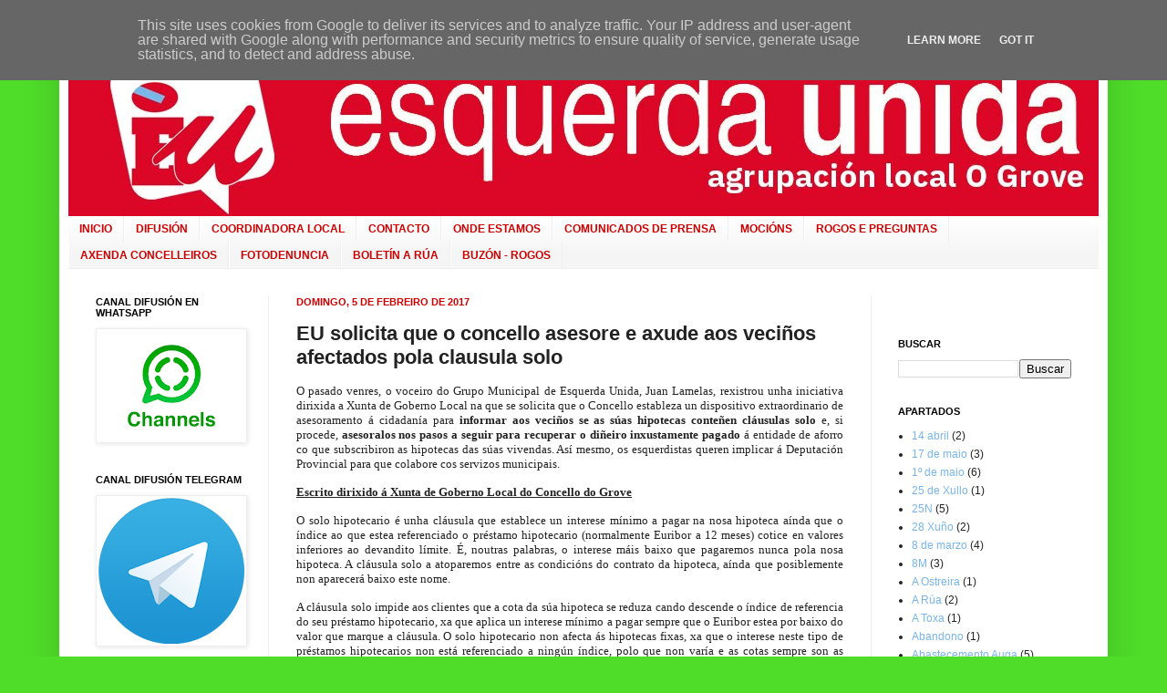

--- FILE ---
content_type: text/html; charset=UTF-8
request_url: http://www.euogrove.es/2017/02/eu-solicita-que-o-concello-asesore-e.html
body_size: 24373
content:
<!DOCTYPE html>
<html class='v2' dir='ltr' lang='gl'>
<head>
<link href='https://www.blogger.com/static/v1/widgets/335934321-css_bundle_v2.css' rel='stylesheet' type='text/css'/>
<meta content='width=1100' name='viewport'/>
<meta content='text/html; charset=UTF-8' http-equiv='Content-Type'/>
<meta content='blogger' name='generator'/>
<link href='http://www.euogrove.es/favicon.ico' rel='icon' type='image/x-icon'/>
<link href='http://www.euogrove.es/2017/02/eu-solicita-que-o-concello-asesore-e.html' rel='canonical'/>
<link rel="alternate" type="application/atom+xml" title="EUOGrove - Atom" href="http://www.euogrove.es/feeds/posts/default" />
<link rel="alternate" type="application/rss+xml" title="EUOGrove - RSS" href="http://www.euogrove.es/feeds/posts/default?alt=rss" />
<link rel="service.post" type="application/atom+xml" title="EUOGrove - Atom" href="https://www.blogger.com/feeds/5953782223752806499/posts/default" />

<link rel="alternate" type="application/atom+xml" title="EUOGrove - Atom" href="http://www.euogrove.es/feeds/3062119878655514613/comments/default" />
<!--Can't find substitution for tag [blog.ieCssRetrofitLinks]-->
<link href='https://blogger.googleusercontent.com/img/b/R29vZ2xl/AVvXsEi5utt_FCnP6LIxYzdz_paJr3VvY8tc2RjmLu_AjiiIkQPjv_jt94sbp6lKzMyCMpFF42lOrr0XbEYVtFpaHFxMlBFGMWXLaB9w5t6wcvSqdDDpFB8b2_b9hFXJGlcBfpyWGsqrOx_1uEE/s200/cabecera+faro.png' rel='image_src'/>
<meta content='http://www.euogrove.es/2017/02/eu-solicita-que-o-concello-asesore-e.html' property='og:url'/>
<meta content='EU solicita que o concello asesore e axude aos veciños afectados pola clausula solo' property='og:title'/>
<meta content=' O pasado venres, o voceiro do Grupo Municipal de Esquerda Unida, Juan Lamelas, rexistrou unha iniciativa dirixida a Xunta de Goberno Local ...' property='og:description'/>
<meta content='https://blogger.googleusercontent.com/img/b/R29vZ2xl/AVvXsEi5utt_FCnP6LIxYzdz_paJr3VvY8tc2RjmLu_AjiiIkQPjv_jt94sbp6lKzMyCMpFF42lOrr0XbEYVtFpaHFxMlBFGMWXLaB9w5t6wcvSqdDDpFB8b2_b9hFXJGlcBfpyWGsqrOx_1uEE/w1200-h630-p-k-no-nu/cabecera+faro.png' property='og:image'/>
<title>EUOGrove: EU solicita que o concello asesore e axude aos veciños afectados pola clausula solo</title>
<style id='page-skin-1' type='text/css'><!--
/*
----------------------------------------------
Blogger Template Style
Name:     Simple
Designer: Josh Peterson
URL:      www.noaesthetic.com
----------------------------------------------- */
/* Variable definitions
====================
<Variable name="keycolor" description="Main Color" type="color" default="#66bbdd"/>
<Group description="Page Text" selector="body">
<Variable name="body.font" description="Font" type="font"
default="normal normal 12px Arial, Tahoma, Helvetica, FreeSans, sans-serif"/>
<Variable name="body.text.color" description="Text Color" type="color" default="#222222"/>
</Group>
<Group description="Backgrounds" selector=".body-fauxcolumns-outer">
<Variable name="body.background.color" description="Outer Background" type="color" default="#66bbdd"/>
<Variable name="content.background.color" description="Main Background" type="color" default="#ffffff"/>
<Variable name="header.background.color" description="Header Background" type="color" default="transparent"/>
</Group>
<Group description="Links" selector=".main-outer">
<Variable name="link.color" description="Link Color" type="color" default="#2288bb"/>
<Variable name="link.visited.color" description="Visited Color" type="color" default="#888888"/>
<Variable name="link.hover.color" description="Hover Color" type="color" default="#33aaff"/>
</Group>
<Group description="Blog Title" selector=".header h1">
<Variable name="header.font" description="Font" type="font"
default="normal normal 60px Arial, Tahoma, Helvetica, FreeSans, sans-serif"/>
<Variable name="header.text.color" description="Title Color" type="color" default="#3399bb" />
</Group>
<Group description="Blog Description" selector=".header .description">
<Variable name="description.text.color" description="Description Color" type="color"
default="#777777" />
</Group>
<Group description="Tabs Text" selector=".tabs-inner .widget li a">
<Variable name="tabs.font" description="Font" type="font"
default="normal normal 14px Arial, Tahoma, Helvetica, FreeSans, sans-serif"/>
<Variable name="tabs.text.color" description="Text Color" type="color" default="#999999"/>
<Variable name="tabs.selected.text.color" description="Selected Color" type="color" default="#000000"/>
</Group>
<Group description="Tabs Background" selector=".tabs-outer .PageList">
<Variable name="tabs.background.color" description="Background Color" type="color" default="#f5f5f5"/>
<Variable name="tabs.selected.background.color" description="Selected Color" type="color" default="#eeeeee"/>
</Group>
<Group description="Post Title" selector="h3.post-title, .comments h4">
<Variable name="post.title.font" description="Font" type="font"
default="normal normal 22px Arial, Tahoma, Helvetica, FreeSans, sans-serif"/>
</Group>
<Group description="Date Header" selector=".date-header">
<Variable name="date.header.color" description="Text Color" type="color"
default="#222222"/>
<Variable name="date.header.background.color" description="Background Color" type="color"
default="transparent"/>
</Group>
<Group description="Post Footer" selector=".post-footer">
<Variable name="post.footer.text.color" description="Text Color" type="color" default="#666666"/>
<Variable name="post.footer.background.color" description="Background Color" type="color"
default="#f9f9f9"/>
<Variable name="post.footer.border.color" description="Shadow Color" type="color" default="#eeeeee"/>
</Group>
<Group description="Gadgets" selector="h2">
<Variable name="widget.title.font" description="Title Font" type="font"
default="normal bold 11px Arial, Tahoma, Helvetica, FreeSans, sans-serif"/>
<Variable name="widget.title.text.color" description="Title Color" type="color" default="#000000"/>
<Variable name="widget.alternate.text.color" description="Alternate Color" type="color" default="#999999"/>
</Group>
<Group description="Images" selector=".main-inner">
<Variable name="image.background.color" description="Background Color" type="color" default="#ffffff"/>
<Variable name="image.border.color" description="Border Color" type="color" default="#eeeeee"/>
<Variable name="image.text.color" description="Caption Text Color" type="color" default="#222222"/>
</Group>
<Group description="Accents" selector=".content-inner">
<Variable name="body.rule.color" description="Separator Line Color" type="color" default="#eeeeee"/>
<Variable name="tabs.border.color" description="Tabs Border Color" type="color" default="#eeeeee"/>
</Group>
<Variable name="body.background" description="Body Background" type="background"
color="#4fdd2a" default="$(color) none repeat scroll top left"/>
<Variable name="body.background.override" description="Body Background Override" type="string" default=""/>
<Variable name="body.background.gradient.cap" description="Body Gradient Cap" type="url"
default="url(http://www.blogblog.com/1kt/simple/gradients_light.png)"/>
<Variable name="body.background.gradient.tile" description="Body Gradient Tile" type="url"
default="url(http://www.blogblog.com/1kt/simple/body_gradient_tile_light.png)"/>
<Variable name="content.background.color.selector" description="Content Background Color Selector" type="string" default=".content-inner"/>
<Variable name="content.padding" description="Content Padding" type="length" default="10px"/>
<Variable name="content.padding.horizontal" description="Content Horizontal Padding" type="length" default="10px"/>
<Variable name="content.shadow.spread" description="Content Shadow Spread" type="length" default="40px"/>
<Variable name="content.shadow.spread.webkit" description="Content Shadow Spread (WebKit)" type="length" default="5px"/>
<Variable name="content.shadow.spread.ie" description="Content Shadow Spread (IE)" type="length" default="10px"/>
<Variable name="main.border.width" description="Main Border Width" type="length" default="0"/>
<Variable name="header.background.gradient" description="Header Gradient" type="url" default="none"/>
<Variable name="header.shadow.offset.left" description="Header Shadow Offset Left" type="length" default="-1px"/>
<Variable name="header.shadow.offset.top" description="Header Shadow Offset Top" type="length" default="-1px"/>
<Variable name="header.shadow.spread" description="Header Shadow Spread" type="length" default="1px"/>
<Variable name="header.padding" description="Header Padding" type="length" default="30px"/>
<Variable name="header.border.size" description="Header Border Size" type="length" default="1px"/>
<Variable name="header.bottom.border.size" description="Header Bottom Border Size" type="length" default="0"/>
<Variable name="header.border.horizontalsize" description="Header Horizontal Border Size" type="length" default="0"/>
<Variable name="description.text.size" description="Description Text Size" type="string" default="140%"/>
<Variable name="tabs.margin.top" description="Tabs Margin Top" type="length" default="0" />
<Variable name="tabs.margin.side" description="Tabs Side Margin" type="length" default="30px" />
<Variable name="tabs.background.gradient" description="Tabs Background Gradient" type="url"
default="url(http://www.blogblog.com/1kt/simple/gradients_light.png)"/>
<Variable name="tabs.border.width" description="Tabs Border Width" type="length" default="1px"/>
<Variable name="tabs.bevel.border.width" description="Tabs Bevel Border Width" type="length" default="1px"/>
<Variable name="date.header.padding" description="Date Header Padding" type="string" default="inherit"/>
<Variable name="date.header.letterspacing" description="Date Header Letter Spacing" type="string" default="inherit"/>
<Variable name="date.header.margin" description="Date Header Margin" type="string" default="inherit"/>
<Variable name="post.margin.bottom" description="Post Bottom Margin" type="length" default="25px"/>
<Variable name="image.border.small.size" description="Image Border Small Size" type="length" default="2px"/>
<Variable name="image.border.large.size" description="Image Border Large Size" type="length" default="5px"/>
<Variable name="page.width.selector" description="Page Width Selector" type="string" default=".region-inner"/>
<Variable name="page.width" description="Page Width" type="string" default="auto"/>
<Variable name="main.section.margin" description="Main Section Margin" type="length" default="15px"/>
<Variable name="main.padding" description="Main Padding" type="length" default="15px"/>
<Variable name="main.padding.top" description="Main Padding Top" type="length" default="30px"/>
<Variable name="main.padding.bottom" description="Main Padding Bottom" type="length" default="30px"/>
<Variable name="paging.background"
color="#ffffff"
description="Background of blog paging area" type="background"
default="transparent none no-repeat scroll top center"/>
<Variable name="footer.bevel" description="Bevel border length of footer" type="length" default="0"/>
<Variable name="startSide" description="Side where text starts in blog language" type="automatic" default="left"/>
<Variable name="endSide" description="Side where text ends in blog language" type="automatic" default="right"/>
*/
/* Content
----------------------------------------------- */
body {
font: normal normal 12px Arial, Tahoma, Helvetica, FreeSans, sans-serif;
color: #222222;
background: #4fdd2a none repeat scroll top left;
padding: 0 40px 40px 40px;
}
html body .region-inner {
min-width: 0;
max-width: 100%;
width: auto;
}
a:link {
text-decoration:none;
color: #77b5ee;
}
a:visited {
text-decoration:none;
color: #77b5ee;
}
a:hover {
text-decoration:underline;
color: #cc0000;
}
.body-fauxcolumn-outer .fauxcolumn-inner {
background: transparent none repeat scroll top left;
_background-image: none;
}
.body-fauxcolumn-outer .cap-top {
position: absolute;
z-index: 1;
height: 400px;
width: 100%;
background: #4fdd2a none repeat scroll top left;
}
.body-fauxcolumn-outer .cap-top .cap-left {
width: 100%;
background: transparent none repeat-x scroll top left;
_background-image: none;
}
.content-outer {
-moz-box-shadow: 0 0 40px rgba(0, 0, 0, .15);
-webkit-box-shadow: 0 0 5px rgba(0, 0, 0, .15);
-goog-ms-box-shadow: 0 0 10px #333333;
box-shadow: 0 0 40px rgba(0, 0, 0, .15);
margin-bottom: 1px;
}
.content-inner {
padding: 10px 10px;
}
.content-inner {
background-color: #ffffff;
}
/* Header
----------------------------------------------- */
.header-outer {
background: transparent url(http://www.blogblog.com/1kt/simple/gradients_light.png) repeat-x scroll 0 -400px;
_background-image: none;
}
.Header h1 {
font: normal bold 50px Arial, Tahoma, Helvetica, FreeSans, sans-serif;
color: #cc0000;
text-shadow: 1px 2px 3px rgba(0, 0, 0, .2);
}
.Header h1 a {
color: #cc0000;
}
.Header .description {
font-size: 140%;
color: #777777;
}
.header-inner .Header .titlewrapper {
padding: 22px 30px;
}
.header-inner .Header .descriptionwrapper {
padding: 0 30px;
}
/* Tabs
----------------------------------------------- */
.tabs-inner .section:first-child {
border-top: 0 solid #eeeeee;
}
.tabs-inner .section:first-child ul {
margin-top: -0;
border-top: 0 solid #eeeeee;
border-left: 0 solid #eeeeee;
border-right: 0 solid #eeeeee;
}
.tabs-inner .widget ul {
background: #f5f5f5 url(http://www.blogblog.com/1kt/simple/gradients_light.png) repeat-x scroll 0 -800px;
_background-image: none;
border-bottom: 1px solid #eeeeee;
margin-top: 0;
margin-left: -30px;
margin-right: -30px;
}
.tabs-inner .widget li a {
display: inline-block;
padding: .6em 1em;
font: normal bold 12px Arial, Tahoma, Helvetica, FreeSans, sans-serif;
color: #cc0000;
border-left: 1px solid #ffffff;
border-right: 1px solid #eeeeee;
}
.tabs-inner .widget li:first-child a {
border-left: none;
}
.tabs-inner .widget li.selected a, .tabs-inner .widget li a:hover {
color: #cc0000;
background-color: #eeeeee;
text-decoration: none;
}
/* Columns
----------------------------------------------- */
.main-outer {
border-top: 0 solid #eeeeee;
}
.fauxcolumn-left-outer .fauxcolumn-inner {
border-right: 1px solid #eeeeee;
}
.fauxcolumn-right-outer .fauxcolumn-inner {
border-left: 1px solid #eeeeee;
}
/* Headings
----------------------------------------------- */
h2 {
margin: 0 0 1em 0;
font: normal bold 11px Arial, Tahoma, Helvetica, FreeSans, sans-serif;
color: #000000;
text-transform: uppercase;
}
/* Widgets
----------------------------------------------- */
.widget .zippy {
color: #999999;
text-shadow: 2px 2px 1px rgba(0, 0, 0, .1);
}
.widget .popular-posts ul {
list-style: none;
}
/* Posts
----------------------------------------------- */
.date-header span {
background-color: transparent;
color: #cc0000;
padding: inherit;
letter-spacing: inherit;
margin: inherit;
}
.main-inner {
padding-top: 30px;
padding-bottom: 30px;
}
.main-inner .column-center-inner {
padding: 0 15px;
}
.main-inner .column-center-inner .section {
margin: 0 15px;
}
.post {
margin: 0 0 25px 0;
}
h3.post-title, .comments h4 {
font: normal bold 22px Arial, Tahoma, Helvetica, FreeSans, sans-serif;
margin: .75em 0 0;
}
.post-body {
font-size: 110%;
line-height: 1.4;
position: relative;
}
.post-body img, .post-body .tr-caption-container, .Profile img, .Image img,
.BlogList .item-thumbnail img {
padding: 2px;
background: #ffffff;
border: 1px solid #eeeeee;
-moz-box-shadow: 1px 1px 5px rgba(0, 0, 0, .1);
-webkit-box-shadow: 1px 1px 5px rgba(0, 0, 0, .1);
box-shadow: 1px 1px 5px rgba(0, 0, 0, .1);
}
.post-body img, .post-body .tr-caption-container {
padding: 5px;
}
.post-body .tr-caption-container {
color: #222222;
}
.post-body .tr-caption-container img {
padding: 0;
background: transparent;
border: none;
-moz-box-shadow: 0 0 0 rgba(0, 0, 0, .1);
-webkit-box-shadow: 0 0 0 rgba(0, 0, 0, .1);
box-shadow: 0 0 0 rgba(0, 0, 0, .1);
}
.post-header {
margin: 0 0 1.5em;
line-height: 1.6;
font-size: 90%;
}
.post-footer {
margin: 20px -2px 0;
padding: 5px 10px;
color: #666666;
background-color: #f9f9f9;
border-bottom: 1px solid #eeeeee;
line-height: 1.6;
font-size: 90%;
}
#comments .comment-author {
padding-top: 1.5em;
border-top: 1px solid #eeeeee;
background-position: 0 1.5em;
}
#comments .comment-author:first-child {
padding-top: 0;
border-top: none;
}
.avatar-image-container {
margin: .2em 0 0;
}
#comments .avatar-image-container img {
border: 1px solid #eeeeee;
}
/* Accents
---------------------------------------------- */
.section-columns td.columns-cell {
border-left: 1px solid #eeeeee;
}
.blog-pager {
background: transparent none no-repeat scroll top center;
}
.blog-pager-older-link, .home-link,
.blog-pager-newer-link {
background-color: #ffffff;
padding: 5px;
}
.footer-outer {
border-top: 0 dashed #bbbbbb;
}
/* Mobile
----------------------------------------------- */
.mobile .content-outer {
-webkit-box-shadow: 0 0 3px rgba(0, 0, 0, .15);
box-shadow: 0 0 3px rgba(0, 0, 0, .15);
padding: 0 40px;
}
body.mobile .AdSense {
margin: 0 -40px;
}
.mobile .tabs-inner .widget ul {
margin-left: 0;
margin-right: 0;
}
.mobile .post {
margin: 0;
}
.mobile .main-inner .column-center-inner .section {
margin: 0;
}
.mobile .date-header span {
padding: 0.1em 10px;
margin: 0 -10px;
}
.mobile h3.post-title {
margin: 0;
}
.mobile .blog-pager {
background: transparent;
}
.mobile .footer-outer {
border-top: none;
}
.mobile .main-inner, .mobile .footer-inner {
background-color: #ffffff;
}
.mobile-index-contents {
color: #222222;
}
.mobile-link-button {
background-color: #77b5ee;
}
.mobile-link-button a:link, .mobile-link-button a:visited {
color: #ffffff;
}
.mobile .body-fauxcolumn-outer .cap-top {
background-size: 100% auto;
}

--></style>
<style id='template-skin-1' type='text/css'><!--
body {
min-width: 1150px;
}
.content-outer, .content-fauxcolumn-outer, .region-inner {
min-width: 1150px;
max-width: 1150px;
_width: 1150px;
}
.main-inner .columns {
padding-left: 220px;
padding-right: 250px;
}
.main-inner .fauxcolumn-center-outer {
left: 220px;
right: 250px;
/* IE6 does not respect left and right together */
_width: expression(this.parentNode.offsetWidth -
parseInt("220px") -
parseInt("250px") + 'px');
}
.main-inner .fauxcolumn-left-outer {
width: 220px;
}
.main-inner .fauxcolumn-right-outer {
width: 250px;
}
.main-inner .column-left-outer {
width: 220px;
right: 100%;
margin-left: -220px;
}
.main-inner .column-right-outer {
width: 250px;
margin-right: -250px;
}
#layout {
min-width: 0;
}
#layout .content-outer {
min-width: 0;
width: 800px;
}
#layout .region-inner {
min-width: 0;
width: auto;
}
body#layout div.add_widget {
padding: 8px;
}
body#layout div.add_widget a {
margin-left: 32px;
}
--></style>
<link href='https://www.blogger.com/dyn-css/authorization.css?targetBlogID=5953782223752806499&amp;zx=09634c77-2e50-4e55-9a23-d76dab629b9f' media='none' onload='if(media!=&#39;all&#39;)media=&#39;all&#39;' rel='stylesheet'/><noscript><link href='https://www.blogger.com/dyn-css/authorization.css?targetBlogID=5953782223752806499&amp;zx=09634c77-2e50-4e55-9a23-d76dab629b9f' rel='stylesheet'/></noscript>
<meta name='google-adsense-platform-account' content='ca-host-pub-1556223355139109'/>
<meta name='google-adsense-platform-domain' content='blogspot.com'/>

<script type="text/javascript" language="javascript">
  // Supply ads personalization default for EEA readers
  // See https://www.blogger.com/go/adspersonalization
  adsbygoogle = window.adsbygoogle || [];
  if (typeof adsbygoogle.requestNonPersonalizedAds === 'undefined') {
    adsbygoogle.requestNonPersonalizedAds = 1;
  }
</script>


</head>
<body class='loading'>
<div class='navbar no-items section' id='navbar' name='Barra de navegación'>
</div>
<div class='body-fauxcolumns'>
<div class='fauxcolumn-outer body-fauxcolumn-outer'>
<div class='cap-top'>
<div class='cap-left'></div>
<div class='cap-right'></div>
</div>
<div class='fauxborder-left'>
<div class='fauxborder-right'></div>
<div class='fauxcolumn-inner'>
</div>
</div>
<div class='cap-bottom'>
<div class='cap-left'></div>
<div class='cap-right'></div>
</div>
</div>
</div>
<div class='content'>
<div class='content-fauxcolumns'>
<div class='fauxcolumn-outer content-fauxcolumn-outer'>
<div class='cap-top'>
<div class='cap-left'></div>
<div class='cap-right'></div>
</div>
<div class='fauxborder-left'>
<div class='fauxborder-right'></div>
<div class='fauxcolumn-inner'>
</div>
</div>
<div class='cap-bottom'>
<div class='cap-left'></div>
<div class='cap-right'></div>
</div>
</div>
</div>
<div class='content-outer'>
<div class='content-cap-top cap-top'>
<div class='cap-left'></div>
<div class='cap-right'></div>
</div>
<div class='fauxborder-left content-fauxborder-left'>
<div class='fauxborder-right content-fauxborder-right'></div>
<div class='content-inner'>
<header>
<div class='header-outer'>
<div class='header-cap-top cap-top'>
<div class='cap-left'></div>
<div class='cap-right'></div>
</div>
<div class='fauxborder-left header-fauxborder-left'>
<div class='fauxborder-right header-fauxborder-right'></div>
<div class='region-inner header-inner'>
<div class='header section' id='header' name='Cabeceira'><div class='widget Header' data-version='1' id='Header1'>
<div id='header-inner'>
<a href='http://www.euogrove.es/' style='display: block'>
<img alt='EUOGrove' height='197px; ' id='Header1_headerimg' src='https://blogger.googleusercontent.com/img/b/R29vZ2xl/AVvXsEhQ3OwfUmH1ET9DWWDS_zidGVXyL_thwcETk2B0wz4xNIV4TJAlj5GHdyJ3wqgmG3X5Z3wCb6MvOCUeE1mLLzntaIaS-5d-5C4wYKhNKxQ8nO1lyp0PkU1RjJki-87QnKPtrc0hN8owvk0/s1600/Sin+t%25C3%25ADtulo-2.jpg' style='display: block' width='1150px; '/>
</a>
</div>
</div></div>
</div>
</div>
<div class='header-cap-bottom cap-bottom'>
<div class='cap-left'></div>
<div class='cap-right'></div>
</div>
</div>
</header>
<div class='tabs-outer'>
<div class='tabs-cap-top cap-top'>
<div class='cap-left'></div>
<div class='cap-right'></div>
</div>
<div class='fauxborder-left tabs-fauxborder-left'>
<div class='fauxborder-right tabs-fauxborder-right'></div>
<div class='region-inner tabs-inner'>
<div class='tabs section' id='crosscol' name='Entre columnas'><div class='widget PageList' data-version='1' id='PageList1'>
<h2>Páxinas</h2>
<div class='widget-content'>
<ul>
<li>
<a href='http://www.euogrove.es/'>INICIO</a>
</li>
<li>
<a href='http://www.euogrove.es/p/difusion.html'>DIFUSIÓN</a>
</li>
<li>
<a href='http://www.euogrove.es/p/coordinadora-local.html'>COORDINADORA LOCAL</a>
</li>
<li>
<a href='http://euogrove.blogspot.com/p/contacto_26.html'>CONTACTO</a>
</li>
<li>
<a href='http://euogrove.blogspot.com/p/donde-estamos_19.html'>ONDE ESTAMOS</a>
</li>
<li>
<a href='http://www.euogrove.es/p/comunicados-de-prensa.html'>COMUNICADOS DE PRENSA</a>
</li>
<li>
<a href='http://euogrove.blogspot.com/p/mocions.html'>MOCIÓNS</a>
</li>
<li>
<a href='http://www.euogrove.es/p/rogosepreguntas.html'>ROGOS E PREGUNTAS</a>
</li>
<li>
<a href='http://www.euogrove.es/p/axenda-concelleiros.html'>AXENDA CONCELLEIROS</a>
</li>
<li>
<a href='http://www.euogrove.es/search/label/FOTODENUNCIA'>FOTODENUNCIA</a>
</li>
<li>
<a href='http://euogrove.blogspot.com/p/a-rua.html'>BOLETÍN A RÚA</a>
</li>
<li>
<a href='http://euogrove.blogspot.com/p/buzon-rogos.html'>BUZÓN - ROGOS</a>
</li>
</ul>
<div class='clear'></div>
</div>
</div></div>
<div class='tabs no-items section' id='crosscol-overflow' name='Cross-Column 2'></div>
</div>
</div>
<div class='tabs-cap-bottom cap-bottom'>
<div class='cap-left'></div>
<div class='cap-right'></div>
</div>
</div>
<div class='main-outer'>
<div class='main-cap-top cap-top'>
<div class='cap-left'></div>
<div class='cap-right'></div>
</div>
<div class='fauxborder-left main-fauxborder-left'>
<div class='fauxborder-right main-fauxborder-right'></div>
<div class='region-inner main-inner'>
<div class='columns fauxcolumns'>
<div class='fauxcolumn-outer fauxcolumn-center-outer'>
<div class='cap-top'>
<div class='cap-left'></div>
<div class='cap-right'></div>
</div>
<div class='fauxborder-left'>
<div class='fauxborder-right'></div>
<div class='fauxcolumn-inner'>
</div>
</div>
<div class='cap-bottom'>
<div class='cap-left'></div>
<div class='cap-right'></div>
</div>
</div>
<div class='fauxcolumn-outer fauxcolumn-left-outer'>
<div class='cap-top'>
<div class='cap-left'></div>
<div class='cap-right'></div>
</div>
<div class='fauxborder-left'>
<div class='fauxborder-right'></div>
<div class='fauxcolumn-inner'>
</div>
</div>
<div class='cap-bottom'>
<div class='cap-left'></div>
<div class='cap-right'></div>
</div>
</div>
<div class='fauxcolumn-outer fauxcolumn-right-outer'>
<div class='cap-top'>
<div class='cap-left'></div>
<div class='cap-right'></div>
</div>
<div class='fauxborder-left'>
<div class='fauxborder-right'></div>
<div class='fauxcolumn-inner'>
</div>
</div>
<div class='cap-bottom'>
<div class='cap-left'></div>
<div class='cap-right'></div>
</div>
</div>
<!-- corrects IE6 width calculation -->
<div class='columns-inner'>
<div class='column-center-outer'>
<div class='column-center-inner'>
<div class='main section' id='main' name='Principal'><div class='widget Blog' data-version='1' id='Blog1'>
<div class='blog-posts hfeed'>

          <div class="date-outer">
        
<h2 class='date-header'><span>domingo, 5 de febreiro de 2017</span></h2>

          <div class="date-posts">
        
<div class='post-outer'>
<div class='post hentry'>
<a name='3062119878655514613'></a>
<h3 class='post-title entry-title'>
EU solicita que o concello asesore e axude aos veciños afectados pola clausula solo
</h3>
<div class='post-header'>
<div class='post-header-line-1'></div>
</div>
<div class='post-body entry-content' id='post-body-3062119878655514613'>
<div class="Standard" style="line-height: normal; margin-bottom: .0001pt; margin-bottom: 0cm; text-align: justify;">
<span style="font-family: &quot;verdana&quot; , &quot;sans-serif&quot;; mso-ansi-language: GL; mso-bidi-font-weight: bold;">O pasado venres, o voceiro do
Grupo Municipal de Esquerda Unida, Juan Lamelas, rexistrou unha iniciativa dirixida
a Xunta de Goberno Local na que se solicita que o Concello estableza un
dispositivo extraordinario de asesoramento á cidadanía para <b>informar aos
veciños se as súas hipotecas conteñen cláusulas solo</b> e, si procede, <b>asesoralos
nos pasos a seguir para recuperar o diñeiro inxustamente pagado</b> á entidade
de aforro co que subscribiron as hipotecas das súas vivendas. Así mesmo, os
esquerdistas queren implicar á Deputación Provincial para que colabore cos
servizos municipais.<o:p></o:p></span></div>
<div class="Standard" style="line-height: normal; margin-bottom: .0001pt; margin-bottom: 0cm; text-align: justify;">
<br /></div>
<div class="Standard" style="line-height: normal; margin-bottom: .0001pt; margin-bottom: 0cm; text-align: justify;">
<span style="font-family: &quot;verdana&quot; , &quot;sans-serif&quot;; mso-ansi-language: GL; mso-bidi-font-weight: bold;"><b><u>Escrito dirixido á Xunta de
Goberno Local do Concello do Grove</u></b><o:p></o:p></span></div>
<div class="Standard" style="line-height: normal; margin-bottom: .0001pt; margin-bottom: 0cm; text-align: justify;">
<br /></div>
<div class="Standard" style="line-height: normal; margin-bottom: .0001pt; margin-bottom: 0cm; text-align: justify;">
<span style="font-family: &quot;verdana&quot; , &quot;sans-serif&quot;; mso-ansi-language: GL;">O solo hipotecario é unha cláusula que establece un
interese mínimo a pagar na nosa hipoteca aínda que o índice ao que estea
referenciado o préstamo hipotecario (normalmente Euribor a 12 meses) cotice en
valores inferiores ao devandito límite. É, noutras palabras, o interese máis
baixo que pagaremos nunca pola nosa hipoteca. A cláusula solo a atoparemos
entre as condicións do contrato da hipoteca, aínda que posiblemente non
aparecerá baixo este nome.<o:p></o:p></span></div>
<div class="Standard" style="line-height: normal; margin-bottom: .0001pt; margin-bottom: 0cm; text-align: justify;">
<br /></div>
<div class="Standard" style="line-height: normal; margin-bottom: .0001pt; margin-bottom: 0cm; text-align: justify;">
<span style="font-family: &quot;verdana&quot; , &quot;sans-serif&quot;; mso-ansi-language: GL;">A cláusula solo impide aos clientes que a cota da súa hipoteca
se reduza cando descende o índice de referencia do seu préstamo hipotecario, xa
que aplica un interese mínimo a pagar sempre que o Euribor estea por baixo do
valor que marque a cláusula. O solo hipotecario non afecta ás hipotecas fixas,
xa que o interese neste tipo de préstamos hipotecarios non está referenciado a
ningún índice, polo que non varía e as cotas sempre son as mesmas.<o:p></o:p></span></div>
<div class="Standard" style="line-height: normal; margin-bottom: .0001pt; margin-bottom: 0cm; text-align: justify;">
<br /></div>
<div class="Standard" style="line-height: normal; margin-bottom: .0001pt; margin-bottom: 0cm; text-align: justify;">
<span style="font-family: &quot;verdana&quot; , &quot;sans-serif&quot;; mso-ansi-language: GL;">É un abuso máis da banca cara aos usuarios, que a nosa
organización veu manifestando, e onde nos felicitamos da última decisión do
Tribunal Europeo neste sentido, concedendo a retroactividade total nas
cláusulas solo.<o:p></o:p></span></div>
<div class="Standard" style="line-height: normal; margin-bottom: .0001pt; margin-bottom: 0cm; text-align: justify;">
<br /></div>
<div class="Standard" style="line-height: normal; margin-bottom: .0001pt; margin-bottom: 0cm; text-align: justify;">
<span style="font-family: &quot;verdana&quot; , &quot;sans-serif&quot;; mso-ansi-language: GL;">Desta forma, contradí ao Alto Tribunal español e ao
ditame de xullo, que só concedía a devolución retroactiva do cobrado en exceso
até a devandita data, e asume as teses defendidas pola Comisión Europea. Neste
sentido, estimou que limitar a retroactividade da devolución do cobrado en
exceso a maio de 2013, data da primeira sentenza do Tribunal Supremo sobre este
asunto, oponse ao dereito comunitario, o que na práctica equivale a recoñecer a
retroactividade total desde a firma do préstamo.<o:p></o:p></span></div>
<div class="Standard" style="line-height: normal; margin-bottom: .0001pt; margin-bottom: 0cm; text-align: justify;">
<br /></div>
<div class="Standard" style="line-height: normal; margin-bottom: .0001pt; margin-bottom: 0cm; text-align: justify;">
<span style="font-family: &quot;verdana&quot; , &quot;sans-serif&quot;; mso-ansi-language: GL;">Segundo a sentenza, <i>"A declaración xudicial do
carácter abusivo dunha cláusula debe ter como consecuencia o restablecemento da
situación na que se atoparía o consumidor de non existir dita cláusula. Por
conseguinte, a declaración do carácter abusivo das cláusulas solo debe permitir
a restitución das vantaxes obtidas indebidamente polo profesional en detrimento
do consumidor".<o:p></o:p></i></span></div>
<div class="Standard" style="line-height: normal; margin-bottom: .0001pt; margin-bottom: 0cm; text-align: justify;">
<br /></div>
<div class="Standard" style="line-height: normal; margin-bottom: .0001pt; margin-bottom: 0cm; text-align: justify;">
<span style="font-family: &quot;verdana&quot; , &quot;sans-serif&quot;; mso-ansi-language: GL;">Unha noticia moi esperada polo conxunto de consumidores,
onde segundo as asociacións que traballan na defensa dos seus dereitos,
coinciden en aconsellar aos usuarios que para recuperar o seu diñeiro, antes de
dar o paso de acudir aos tribunais hai que dirixirse ao banco e reclamar as
cantidades.<o:p></o:p></span></div>
<div class="Standard" style="line-height: normal; margin-bottom: .0001pt; margin-bottom: 0cm; text-align: justify;">
<br /></div>
<div class="Standard" style="line-height: normal; margin-bottom: .0001pt; margin-bottom: 0cm; text-align: justify;">
<span style="font-family: &quot;verdana&quot; , &quot;sans-serif&quot;; mso-ansi-language: GL;">Pero é moi posible que a entidade se negue ou que
ofreza&nbsp; asinar un acordo trampa polo que
só devolvería unha parte. Podéndose caer nun erro xeral do "máis vale
paxaro en man que cento voando", entrando por tanto noutro abuso por parte
de quen teñen máis medios para a negociación.<o:p></o:p></span></div>
<div class="Standard" style="line-height: normal; margin-bottom: .0001pt; margin-bottom: 0cm; text-align: justify;">
<br /></div>
<div class="Standard" style="line-height: normal; margin-bottom: .0001pt; margin-bottom: 0cm; text-align: justify;">
<span style="font-family: &quot;verdana&quot; , &quot;sans-serif&quot;; mso-ansi-language: GL;">Por iso, enténdese como moi importante para garantir os
dereitos dos consumidores que estes estean desde o primeiro minuto ben
asesorados.<o:p></o:p></span></div>
<div class="Standard" style="line-height: normal; margin-bottom: .0001pt; margin-bottom: 0cm; text-align: justify;">
<br /></div>
<div class="Standard" style="line-height: normal; margin-bottom: .0001pt; margin-bottom: 0cm; text-align: justify;">
<span style="font-family: &quot;verdana&quot; , &quot;sans-serif&quot;; mso-ansi-language: GL;">Entendemos que os Concellos como administracións máis
próximas aos cidadáns non poden mostrarse&nbsp;
neutrais ante este abuso e deben poñerse á beira dos consumidores neste
sentido para salvagardar os seus dereitos ante esta sentenza do Tribunal
Europeo.<o:p></o:p></span></div>
<div class="Standard" style="line-height: normal; margin-bottom: .0001pt; margin-bottom: 0cm; text-align: justify;">
<br /></div>
<div class="Standard" style="line-height: normal; margin-bottom: .0001pt; margin-bottom: 0cm; text-align: justify;">
<span style="font-family: &quot;verdana&quot; , &quot;sans-serif&quot;; mso-ansi-language: GL;">Por todo o exposto,<o:p></o:p></span></div>
<div class="Standard" style="line-height: normal; margin-bottom: .0001pt; margin-bottom: 0cm; text-align: justify;">
<br /></div>
<div class="Standard" style="line-height: normal; margin-bottom: .0001pt; margin-bottom: 0cm; text-align: justify;">
<b><span style="font-family: &quot;verdana&quot; , &quot;sans-serif&quot;; mso-ansi-language: GL;">SOLICITA<o:p></o:p></span></b></div>
<div class="Standard" style="line-height: normal; margin-bottom: .0001pt; margin-bottom: 0cm; text-align: justify;">
<br /></div>
<div class="Standard" style="line-height: normal; margin-bottom: .0001pt; margin-bottom: 0cm; margin-left: 54.0pt; margin-right: 0cm; margin-top: 0cm; mso-list: l0 level1 lfo1; text-align: justify; text-indent: -36.0pt;">
<!--[if !supportLists]--><span style="font-family: &quot;verdana&quot; , &quot;sans-serif&quot;; mso-ansi-language: GL; mso-bidi-font-family: Verdana; mso-fareast-font-family: Verdana;">1.<span style="font-family: &quot;times new roman&quot;; font-size: 7pt; font-stretch: normal; line-height: normal;">&nbsp;&nbsp;&nbsp;&nbsp;&nbsp;&nbsp;&nbsp;&nbsp;&nbsp;&nbsp;
</span></span><!--[endif]--><span style="font-family: &quot;verdana&quot; , &quot;sans-serif&quot;; mso-ansi-language: GL;">Que o Concello estableza un dispositivo extraordinario de
asesoramento á cidadanía para informar aos posibles afectados se a súa hipoteca
contén cláusulas solo e, se procede, os pasos a seguir para recuperar o diñeiro
inxustamente pagado á entidade de aforro coa que subscribiu a hipoteca da súa
vivenda.<o:p></o:p></span></div>
<div class="Standard" style="line-height: normal; margin-bottom: .0001pt; margin-bottom: 0cm; margin-left: 54.0pt; margin-right: 0cm; margin-top: 0cm; text-align: justify;">
<br /></div>
<div class="Standard" style="line-height: normal; margin-bottom: .0001pt; margin-bottom: 0cm; margin-left: 54.0pt; margin-right: 0cm; margin-top: 0cm; mso-list: l0 level1 lfo1; text-align: justify; text-indent: -36.0pt;">
<!--[if !supportLists]--><span style="font-family: &quot;verdana&quot; , &quot;sans-serif&quot;; mso-ansi-language: GL; mso-bidi-font-family: Verdana; mso-fareast-font-family: Verdana;">2.<span style="font-family: &quot;times new roman&quot;; font-size: 7pt; font-stretch: normal; line-height: normal;">&nbsp;&nbsp;&nbsp;&nbsp;&nbsp;&nbsp;&nbsp;&nbsp;&nbsp;&nbsp;
</span></span><!--[endif]--><span style="font-family: &quot;verdana&quot; , &quot;sans-serif&quot;; mso-ansi-language: GL;">Que se&nbsp; inste á
Deputación Provincial para que asesore e colabore cos servizos municipais que
se cren na provincia.<o:p></o:p></span></div>
<div class="Standard" style="line-height: normal; margin-bottom: .0001pt; margin-bottom: 0cm; text-align: justify;">
<br /></div>
<div class="Standard" style="line-height: normal; margin-bottom: .0001pt; margin-bottom: 0cm; text-align: justify;">
<span style="font-family: &quot;verdana&quot; , &quot;sans-serif&quot;; mso-ansi-language: GL;">[<a href="https://drive.google.com/open?id=0BxzNJYoG7IYleFlOdTFHTkZnUVk" target="_blank">ver/descargar solicitude no seu contexto orixinal</a>]<o:p></o:p></span></div>
<div class="Standard" style="line-height: normal; margin-bottom: .0001pt; margin-bottom: 0cm; text-align: justify;">
<br /></div>
<br />
<div class="Standard" style="line-height: normal; margin-bottom: .0001pt; margin-bottom: 0cm; text-align: justify;">
<span style="font-family: &quot;verdana&quot; , &quot;sans-serif&quot;; mso-ansi-language: GL;"><b>Prensa:</b><o:p></o:p></span></div>
<div class="Standard" style="line-height: normal; margin-bottom: .0001pt; margin-bottom: 0cm; text-align: justify;">
<span style="font-family: &quot;verdana&quot; , &quot;sans-serif&quot;; mso-ansi-language: GL;"><br /></span></div>
<div class="separator" style="clear: both; text-align: center;">
<a href="https://blogger.googleusercontent.com/img/b/R29vZ2xl/AVvXsEi5utt_FCnP6LIxYzdz_paJr3VvY8tc2RjmLu_AjiiIkQPjv_jt94sbp6lKzMyCMpFF42lOrr0XbEYVtFpaHFxMlBFGMWXLaB9w5t6wcvSqdDDpFB8b2_b9hFXJGlcBfpyWGsqrOx_1uEE/s1600/cabecera+faro.png" imageanchor="1" style="clear: left; float: left; margin-bottom: 1em; margin-right: 1em;"><img border="0" height="33" src="https://blogger.googleusercontent.com/img/b/R29vZ2xl/AVvXsEi5utt_FCnP6LIxYzdz_paJr3VvY8tc2RjmLu_AjiiIkQPjv_jt94sbp6lKzMyCMpFF42lOrr0XbEYVtFpaHFxMlBFGMWXLaB9w5t6wcvSqdDDpFB8b2_b9hFXJGlcBfpyWGsqrOx_1uEE/s200/cabecera+faro.png" width="200" /></a></div>
<div class="Standard" style="line-height: normal; margin-bottom: .0001pt; margin-bottom: 0cm; text-align: justify;">
<span style="font-family: &quot;verdana&quot; , &quot;sans-serif&quot;; mso-ansi-language: GL;">Lamelas exige asesoramiento municipal sobre cláusulas suelo [<a href="http://www.farodevigo.es/portada-arousa/2017/02/05/lamelas-exige-asesoramiento-municipal-clausulas/1617786.html" target="_blank">ver noticia web</a>]</span></div>
<div class="Standard" style="line-height: normal; margin-bottom: .0001pt; margin-bottom: 0cm; text-align: justify;">
<span style="font-family: &quot;verdana&quot; , &quot;sans-serif&quot;; mso-ansi-language: GL;"><br /></span></div>
<div style='clear: both;'></div>
</div>
<div class='post-footer'>
<div class='post-footer-line post-footer-line-1'><span class='post-comment-link'>
</span>
<span class='post-icons'>
<span class='item-action'>
<a href='https://www.blogger.com/email-post/5953782223752806499/3062119878655514613' title='Enviar publicación por correo electrónico'>
<img alt='' class='icon-action' height='13' src='http://img1.blogblog.com/img/icon18_email.gif' width='18'/>
</a>
</span>
<span class='item-control blog-admin pid-7335904'>
<a href='https://www.blogger.com/post-edit.g?blogID=5953782223752806499&postID=3062119878655514613&from=pencil' title='Editar publicación'>
<img alt='' class='icon-action' height='18' src='https://resources.blogblog.com/img/icon18_edit_allbkg.gif' width='18'/>
</a>
</span>
</span>
<div class='post-share-buttons goog-inline-block'>
<a class='goog-inline-block share-button sb-email' href='https://www.blogger.com/share-post.g?blogID=5953782223752806499&postID=3062119878655514613&target=email' target='_blank' title='Enviar por correo electrónico'><span class='share-button-link-text'>Enviar por correo electrónico</span></a><a class='goog-inline-block share-button sb-blog' href='https://www.blogger.com/share-post.g?blogID=5953782223752806499&postID=3062119878655514613&target=blog' onclick='window.open(this.href, "_blank", "height=270,width=475"); return false;' target='_blank' title='BlogThis!'><span class='share-button-link-text'>BlogThis!</span></a><a class='goog-inline-block share-button sb-twitter' href='https://www.blogger.com/share-post.g?blogID=5953782223752806499&postID=3062119878655514613&target=twitter' target='_blank' title='Compartir en X'><span class='share-button-link-text'>Compartir en X</span></a><a class='goog-inline-block share-button sb-facebook' href='https://www.blogger.com/share-post.g?blogID=5953782223752806499&postID=3062119878655514613&target=facebook' onclick='window.open(this.href, "_blank", "height=430,width=640"); return false;' target='_blank' title='Compartir en Facebook'><span class='share-button-link-text'>Compartir en Facebook</span></a><a class='goog-inline-block share-button sb-pinterest' href='https://www.blogger.com/share-post.g?blogID=5953782223752806499&postID=3062119878655514613&target=pinterest' target='_blank' title='Compartir en Pinterest'><span class='share-button-link-text'>Compartir en Pinterest</span></a>
</div>
</div>
<div class='post-footer-line post-footer-line-2'><span class='post-labels'>
Etiquetas:
<a href='http://www.euogrove.es/search/label/Cl%C3%A1usulas%20Chan' rel='tag'>Cláusulas Chan</a>,
<a href='http://www.euogrove.es/search/label/Cl%C3%A1usulas%20Solo' rel='tag'>Cláusulas Solo</a>,
<a href='http://www.euogrove.es/search/label/Deputaci%C3%B3n%20de%20Pontevedra' rel='tag'>Deputación de Pontevedra</a>,
<a href='http://www.euogrove.es/search/label/Hipoteca' rel='tag'>Hipoteca</a>,
<a href='http://www.euogrove.es/search/label/Xunta%20de%20Goberno' rel='tag'>Xunta de Goberno</a>
</span>
</div>
<div class='post-footer-line post-footer-line-3'></div>
</div>
</div>
<div class='comments' id='comments'>
<a name='comments'></a>
<h4>Ningún comentario:</h4>
<div id='Blog1_comments-block-wrapper'>
<dl class='avatar-comment-indent' id='comments-block'>
</dl>
</div>
<p class='comment-footer'>
<div class='comment-form'>
<a name='comment-form'></a>
<h4 id='comment-post-message'>Publicar un comentario</h4>
<p>
</p>
<a href='https://www.blogger.com/comment/frame/5953782223752806499?po=3062119878655514613&hl=gl&saa=85391&origin=http://www.euogrove.es' id='comment-editor-src'></a>
<iframe allowtransparency='true' class='blogger-iframe-colorize blogger-comment-from-post' frameborder='0' height='410px' id='comment-editor' name='comment-editor' src='' width='100%'></iframe>
<script src='https://www.blogger.com/static/v1/jsbin/2830521187-comment_from_post_iframe.js' type='text/javascript'></script>
<script type='text/javascript'>
      BLOG_CMT_createIframe('https://www.blogger.com/rpc_relay.html');
    </script>
</div>
</p>
</div>
</div>

        </div></div>
      
</div>
<div class='blog-pager' id='blog-pager'>
<span id='blog-pager-newer-link'>
<a class='blog-pager-newer-link' href='http://www.euogrove.es/2017/03/eu-rexeita-unha-ordenanza-de-ruidos-que.html' id='Blog1_blog-pager-newer-link' title='Publicación máis recente'>Publicación máis recente</a>
</span>
<span id='blog-pager-older-link'>
<a class='blog-pager-older-link' href='http://www.euogrove.es/2017/02/esquerda-unida-ante-situacion-do.html' id='Blog1_blog-pager-older-link' title='Publicación máis antiga'>Publicación máis antiga</a>
</span>
<a class='home-link' href='http://www.euogrove.es/'>Inicio</a>
</div>
<div class='clear'></div>
<div class='post-feeds'>
<div class='feed-links'>
Subscribirse a:
<a class='feed-link' href='http://www.euogrove.es/feeds/3062119878655514613/comments/default' target='_blank' type='application/atom+xml'>Publicar comentarios (Atom)</a>
</div>
</div>
</div></div>
</div>
</div>
<div class='column-left-outer'>
<div class='column-left-inner'>
<aside>
<div class='sidebar section' id='sidebar-left-1'><div class='widget Image' data-version='1' id='Image6'>
<h2>Canal difusión en Whatsapp</h2>
<div class='widget-content'>
<a href='https://whatsapp.com/channel/0029VaSQitS3WHTO8SKnkV1b'>
<img alt='Canal difusión en Whatsapp' height='120' id='Image6_img' src='https://blogger.googleusercontent.com/img/a/AVvXsEhblFfkEoKE_f1mtEvakyHIR1gfIWPpbGsz58uKdyrQtuuKoXTdnigY9sNetbZOyykiVmq_c1LbfsxlvFw_nd2QCtfTkh7csZnb4A6NdHz2lcaX-_GzmW_ovqbRwfB8Y4XOnh1kD3rxl4XD4PF8CT0kkOzQFcVJTlcF7rs790NPBk82r9zAUBvtUvqh3xU=s160' width='160'/>
</a>
<br/>
</div>
<div class='clear'></div>
</div><div class='widget Image' data-version='1' id='Image13'>
<h2>Canal difusión Telegram</h2>
<div class='widget-content'>
<a href='https://telegram.me/euogrove'>
<img alt='Canal difusión Telegram' height='160' id='Image13_img' src='https://blogger.googleusercontent.com/img/b/R29vZ2xl/AVvXsEjMMgfBXxMqcWTqtZh1Jkgs0SaRREooTOY_X7TBBK8AAmB0G1cqJbZ94cV55IFQEIiNopTDEO-JQ2IMvSIyE69sHxYsFz73FwXK44Jc99CBskG83St-LJD5jdjqddxuoO3Q5OtM42s52K0/s160-r/telegram+logo.png' width='160'/>
</a>
<br/>
</div>
<div class='clear'></div>
</div><div class='widget LinkList' data-version='1' id='LinkList1'>
<h2>Prensa</h2>
<div class='widget-content'>
<ul>
<li><a href='http://www.todogrove.com/'>Todogrove</a></li>
<li><a href='http://www.diariodearousa.com/'>Diario de Arousa</a></li>
<li><a href='http://www.farodevigo.es/portada-arousa/'>Faro de Vigo</a></li>
<li><a href='http://www.lavozdegalicia.es/arousa/index.htm'>La Voz de Galicia</a></li>
<li><a href='http://diariodepontevedra.galiciae.com/seccion/salnes.html'>Diario de Pontevedra</a></li>
<li><a href='http://pontevedraviva.com/lugar/o-salnes/'>Pontevedra Viva</a></li>
<li><a href='http://www.canalriasbaixas.com/'>Canal Rías Baixas (TV)</a></li>
</ul>
<div class='clear'></div>
</div>
</div><div class='widget Image' data-version='1' id='Image2'>
<h2>Esquerda Unida</h2>
<div class='widget-content'>
<a href='http://www.esquerdaunida.org'>
<img alt='Esquerda Unida' height='150' id='Image2_img' src='https://blogger.googleusercontent.com/img/b/R29vZ2xl/AVvXsEj5lzDigGFXbgv5tbLPN6BjXiLzaT06O_hXnpZBi22UqDQ-OqWptqifxScO2_gws7DeQQxCbG7BsUpLnTmaGY-85caUncxNYMXLbMAEF25dhQTVu-HNoPRFdSQEINh6L2fW9RwlksrrIvI/s190/LOGO+EU.jpg' width='150'/>
</a>
<br/>
</div>
<div class='clear'></div>
</div><div class='widget Image' data-version='1' id='Image1'>
<h2>Izquierda Unida</h2>
<div class='widget-content'>
<a href='http://www,izquierda-unida.es'>
<img alt='Izquierda Unida' height='150' id='Image1_img' src='https://blogger.googleusercontent.com/img/b/R29vZ2xl/AVvXsEhL_buNPGkxdbiHbKSgmaRQQ9FADrMlcno-aTpJH5Yadm02z6ZLs1hgJPgRSdFPjKInSEZeCTkbnpCuSKX5AjQMupfzW09drY6XMx_Pvr02KvyAchDSJ9VkwRN37WEMQCYvDGgGdVV4gsQ/s190/LOGO+IU.jpg' width='150'/>
</a>
<br/>
</div>
<div class='clear'></div>
</div><div class='widget Image' data-version='1' id='Image4'>
<h2>PCG</h2>
<div class='widget-content'>
<a href='http://www.pcgalicia.org'>
<img alt='PCG' height='150' id='Image4_img' src='https://blogger.googleusercontent.com/img/b/R29vZ2xl/AVvXsEhRGGDUxSHmGcUZJAa5OwQo63J3i8ddpzjDQcsNGjGTkVEmrhj39s1vhmduNSBbwGWAe0eWus5SaTsL6vpzkMeNrAjt3h9gkvLOSDbSya2QY1ewECG55XvtpZGi7ZcU-96jFd-3-prbMtw/s190/LOGO+PCG.jpg' width='150'/>
</a>
<br/>
</div>
<div class='clear'></div>
</div><div class='widget Image' data-version='1' id='Image3'>
<h2>PCE</h2>
<div class='widget-content'>
<a href='http://www.pce.es'>
<img alt='PCE' height='150' id='Image3_img' src='https://blogger.googleusercontent.com/img/b/R29vZ2xl/AVvXsEhTbTe0VokT5fnxXE41bWfvc6SVZGs7mwvgZSyBe7aOh209QdpXQdfyyNg_JYMFGaTZVu26-Qoy6V4MyRuAop0obNpW_VZrNPCiJetlq49PAO0REjltZ9XSY25zcX3WOR_qQZUV4jvnOD8/s190/LOGO+PCE.jpg' width='150'/>
</a>
<br/>
</div>
<div class='clear'></div>
</div><div class='widget Image' data-version='1' id='Image5'>
<h2>Xuventude Comunista</h2>
<div class='widget-content'>
<a href='http://www.xcgalega.org/'>
<img alt='Xuventude Comunista' height='150' id='Image5_img' src='https://blogger.googleusercontent.com/img/b/R29vZ2xl/AVvXsEjgTzGuNoL_EFH7cjpzcthquhaJAZB1qlOQFUjr1MZbaEoyERbEjXRP7MYEO4ngKbm6WNnjvtPAO40wRKVQR8tsKiJBKbOxXqQ3d2yODRMPSpSjEfhdJ_siHIT-RKOskPpEzGnKhPKLLxM/s190/LOGO+XCG.jpg' width='150'/>
</a>
<br/>
</div>
<div class='clear'></div>
</div><div class='widget Image' data-version='1' id='Image7'>
<h2>UJCE</h2>
<div class='widget-content'>
<a href='http://www.juventudes.org'>
<img alt='UJCE' height='150' id='Image7_img' src='https://blogger.googleusercontent.com/img/b/R29vZ2xl/AVvXsEhlPU5sTtqY0udpd4B7oCaH0U_Oep1H4CbbXez0_nltrB_PoJqwaY6V1zXl6SaP-waMP5ThCVW08ogkulCnNtw4y3Eq5kEk77oPgAAJZTQ9_Ob4tZrkfLscE6BV3dTbXElK0RNWuL_jm7Y/s190/LOGO+UJCE.jpg' width='150'/>
</a>
<br/>
</div>
<div class='clear'></div>
</div><div class='widget Image' data-version='1' id='Image8'>
<h2>Izquierda Europea</h2>
<div class='widget-content'>
<a href='http://www.european-left.org/'>
<img alt='Izquierda Europea' height='150' id='Image8_img' src='https://blogger.googleusercontent.com/img/b/R29vZ2xl/AVvXsEgLGuwmP0flohWDl8IVsOCBAJTK2-lBKo-u6tIYFLH2K6vu6Ak_z88bxseWdlIV67o83VckFIvMdTy6vDzn5nKfK4rKjqf1Mgg6niD9URyemxFuWLWXhIHtd8Z6tCiWKM-ZrwGMPCKDirI/s190/LOGO+EL.jpg' width='150'/>
</a>
<br/>
</div>
<div class='clear'></div>
</div></div>
</aside>
</div>
</div>
<div class='column-right-outer'>
<div class='column-right-inner'>
<aside>
<div class='sidebar section' id='sidebar-right-1'><div class='widget HTML' data-version='1' id='HTML2'>
<div class='widget-content'>
<div id="fb-root"></div>
<script>(function(d, s, id) {
  var js, fjs = d.getElementsByTagName(s)[0];
  if (d.getElementById(id)) return;
  js = d.createElement(s); js.id = id;
  js.src = 'https://connect.facebook.net/gl_ES/sdk.js#xfbml=1&version=v3.0';
  fjs.parentNode.insertBefore(js, fjs);
}(document, 'script', 'facebook-jssdk'));</script>
<div class="fb-page" data-href="https://www.facebook.com/euogrove" data-tabs="timeline" data-small-header="false" data-adapt-container-width="true" data-hide-cover="true" data-show-facepile="false"><blockquote cite="https://www.facebook.com/euogrove" class="fb-xfbml-parse-ignore"><a href="https://www.facebook.com/euogrove">Esquerda Unida O Grove</a></blockquote></div>
</div>
<div class='clear'></div>
</div><div class='widget BlogSearch' data-version='1' id='BlogSearch1'>
<h2 class='title'>Buscar</h2>
<div class='widget-content'>
<div id='BlogSearch1_form'>
<form action='http://www.euogrove.es/search' class='gsc-search-box' target='_top'>
<table cellpadding='0' cellspacing='0' class='gsc-search-box'>
<tbody>
<tr>
<td class='gsc-input'>
<input autocomplete='off' class='gsc-input' name='q' size='10' title='search' type='text' value=''/>
</td>
<td class='gsc-search-button'>
<input class='gsc-search-button' title='search' type='submit' value='Buscar'/>
</td>
</tr>
</tbody>
</table>
</form>
</div>
</div>
<div class='clear'></div>
</div><div class='widget Label' data-version='1' id='Label1'>
<h2>Apartados</h2>
<div class='widget-content list-label-widget-content'>
<ul>
<li>
<a dir='ltr' href='http://www.euogrove.es/search/label/14%20abril'>14 abril</a>
<span dir='ltr'>(2)</span>
</li>
<li>
<a dir='ltr' href='http://www.euogrove.es/search/label/17%20de%20maio'>17 de maio</a>
<span dir='ltr'>(3)</span>
</li>
<li>
<a dir='ltr' href='http://www.euogrove.es/search/label/1%C2%BA%20de%20maio'>1º de maio</a>
<span dir='ltr'>(6)</span>
</li>
<li>
<a dir='ltr' href='http://www.euogrove.es/search/label/25%20de%20Xullo'>25 de Xullo</a>
<span dir='ltr'>(1)</span>
</li>
<li>
<a dir='ltr' href='http://www.euogrove.es/search/label/25N'>25N</a>
<span dir='ltr'>(5)</span>
</li>
<li>
<a dir='ltr' href='http://www.euogrove.es/search/label/28%20Xu%C3%B1o'>28 Xuño</a>
<span dir='ltr'>(2)</span>
</li>
<li>
<a dir='ltr' href='http://www.euogrove.es/search/label/8%20de%20marzo'>8 de marzo</a>
<span dir='ltr'>(4)</span>
</li>
<li>
<a dir='ltr' href='http://www.euogrove.es/search/label/8M'>8M</a>
<span dir='ltr'>(3)</span>
</li>
<li>
<a dir='ltr' href='http://www.euogrove.es/search/label/A%20Ostreira'>A Ostreira</a>
<span dir='ltr'>(1)</span>
</li>
<li>
<a dir='ltr' href='http://www.euogrove.es/search/label/A%20R%C3%BAa'>A Rúa</a>
<span dir='ltr'>(2)</span>
</li>
<li>
<a dir='ltr' href='http://www.euogrove.es/search/label/A%20Toxa'>A Toxa</a>
<span dir='ltr'>(1)</span>
</li>
<li>
<a dir='ltr' href='http://www.euogrove.es/search/label/Abandono'>Abandono</a>
<span dir='ltr'>(1)</span>
</li>
<li>
<a dir='ltr' href='http://www.euogrove.es/search/label/Abastecemento%20Auga'>Abastecemento Auga</a>
<span dir='ltr'>(5)</span>
</li>
<li>
<a dir='ltr' href='http://www.euogrove.es/search/label/Accesibilidade'>Accesibilidade</a>
<span dir='ltr'>(5)</span>
</li>
<li>
<a dir='ltr' href='http://www.euogrove.es/search/label/Acollementos%20Civ%C3%ADs'>Acollementos Civís</a>
<span dir='ltr'>(1)</span>
</li>
<li>
<a dir='ltr' href='http://www.euogrove.es/search/label/ADEAC'>ADEAC</a>
<span dir='ltr'>(1)</span>
</li>
<li>
<a dir='ltr' href='http://www.euogrove.es/search/label/ADM'>ADM</a>
<span dir='ltr'>(2)</span>
</li>
<li>
<a dir='ltr' href='http://www.euogrove.es/search/label/afiliaci%C3%B3n'>afiliación</a>
<span dir='ltr'>(1)</span>
</li>
<li>
<a dir='ltr' href='http://www.euogrove.es/search/label/AGE'>AGE</a>
<span dir='ltr'>(11)</span>
</li>
<li>
<a dir='ltr' href='http://www.euogrove.es/search/label/Agroforestal'>Agroforestal</a>
<span dir='ltr'>(1)</span>
</li>
<li>
<a dir='ltr' href='http://www.euogrove.es/search/label/Alberto%20Garz%C3%B3n'>Alberto Garzón</a>
<span dir='ltr'>(2)</span>
</li>
<li>
<a dir='ltr' href='http://www.euogrove.es/search/label/Aldea%20Grobits'>Aldea Grobits</a>
<span dir='ltr'>(1)</span>
</li>
<li>
<a dir='ltr' href='http://www.euogrove.es/search/label/ALEAS-EU'>ALEAS-EU</a>
<span dir='ltr'>(1)</span>
</li>
<li>
<a dir='ltr' href='http://www.euogrove.es/search/label/Alegaci%C3%B3ns'>Alegacións</a>
<span dir='ltr'>(2)</span>
</li>
<li>
<a dir='ltr' href='http://www.euogrove.es/search/label/Alerta%20Sanitaria'>Alerta Sanitaria</a>
<span dir='ltr'>(2)</span>
</li>
<li>
<a dir='ltr' href='http://www.euogrove.es/search/label/Alerta%20Terrorista'>Alerta Terrorista</a>
<span dir='ltr'>(1)</span>
</li>
<li>
<a dir='ltr' href='http://www.euogrove.es/search/label/Alexandre%20B%C3%B3veda'>Alexandre Bóveda</a>
<span dir='ltr'>(3)</span>
</li>
<li>
<a dir='ltr' href='http://www.euogrove.es/search/label/Amanecer'>Amanecer</a>
<span dir='ltr'>(1)</span>
</li>
<li>
<a dir='ltr' href='http://www.euogrove.es/search/label/Analise'>Analise</a>
<span dir='ltr'>(1)</span>
</li>
<li>
<a dir='ltr' href='http://www.euogrove.es/search/label/Anduri%C3%B1a'>Anduriña</a>
<span dir='ltr'>(1)</span>
</li>
<li>
<a dir='ltr' href='http://www.euogrove.es/search/label/Anova'>Anova</a>
<span dir='ltr'>(1)</span>
</li>
<li>
<a dir='ltr' href='http://www.euogrove.es/search/label/ANPA'>ANPA</a>
<span dir='ltr'>(1)</span>
</li>
<li>
<a dir='ltr' href='http://www.euogrove.es/search/label/Anpa%20Rosal%C3%ADa'>Anpa Rosalía</a>
<span dir='ltr'>(2)</span>
</li>
<li>
<a dir='ltr' href='http://www.euogrove.es/search/label/Aparcamentos'>Aparcamentos</a>
<span dir='ltr'>(2)</span>
</li>
<li>
<a dir='ltr' href='http://www.euogrove.es/search/label/Ardia'>Ardia</a>
<span dir='ltr'>(1)</span>
</li>
<li>
<a dir='ltr' href='http://www.euogrove.es/search/label/Area%20Muller%20EU'>Area Muller EU</a>
<span dir='ltr'>(8)</span>
</li>
<li>
<a dir='ltr' href='http://www.euogrove.es/search/label/%C3%81rea%20Muller%20EU'>Área Muller EU</a>
<span dir='ltr'>(2)</span>
</li>
<li>
<a dir='ltr' href='http://www.euogrove.es/search/label/%C3%81reas%20descanso'>Áreas descanso</a>
<span dir='ltr'>(1)</span>
</li>
<li>
<a dir='ltr' href='http://www.euogrove.es/search/label/Arousa'>Arousa</a>
<span dir='ltr'>(1)</span>
</li>
<li>
<a dir='ltr' href='http://www.euogrove.es/search/label/Asemblea'>Asemblea</a>
<span dir='ltr'>(16)</span>
</li>
<li>
<a dir='ltr' href='http://www.euogrove.es/search/label/Asfaltado'>Asfaltado</a>
<span dir='ltr'>(4)</span>
</li>
<li>
<a dir='ltr' href='http://www.euogrove.es/search/label/Atencion%20no%20Fogar'>Atencion no Fogar</a>
<span dir='ltr'>(1)</span>
</li>
<li>
<a dir='ltr' href='http://www.euogrove.es/search/label/Atentados'>Atentados</a>
<span dir='ltr'>(1)</span>
</li>
<li>
<a dir='ltr' href='http://www.euogrove.es/search/label/auditor%C3%ADa'>auditoría</a>
<span dir='ltr'>(1)</span>
</li>
<li>
<a dir='ltr' href='http://www.euogrove.es/search/label/Auditorio'>Auditorio</a>
<span dir='ltr'>(12)</span>
</li>
<li>
<a dir='ltr' href='http://www.euogrove.es/search/label/Augas%20de%20Galicia'>Augas de Galicia</a>
<span dir='ltr'>(3)</span>
</li>
<li>
<a dir='ltr' href='http://www.euogrove.es/search/label/Autismo'>Autismo</a>
<span dir='ltr'>(1)</span>
</li>
<li>
<a dir='ltr' href='http://www.euogrove.es/search/label/Autocaravana'>Autocaravana</a>
<span dir='ltr'>(2)</span>
</li>
<li>
<a dir='ltr' href='http://www.euogrove.es/search/label/autocaravanismo'>autocaravanismo</a>
<span dir='ltr'>(3)</span>
</li>
<li>
<a dir='ltr' href='http://www.euogrove.es/search/label/Aut%C3%B3nomos'>Autónomos</a>
<span dir='ltr'>(1)</span>
</li>
<li>
<a dir='ltr' href='http://www.euogrove.es/search/label/Avenida%20Portugal'>Avenida Portugal</a>
<span dir='ltr'>(4)</span>
</li>
<li>
<a dir='ltr' href='http://www.euogrove.es/search/label/Axencia%20de%20Lectura'>Axencia de Lectura</a>
<span dir='ltr'>(1)</span>
</li>
<li>
<a dir='ltr' href='http://www.euogrove.es/search/label/Axenda2030'>Axenda2030</a>
<span dir='ltr'>(2)</span>
</li>
<li>
<a dir='ltr' href='http://www.euogrove.es/search/label/Axuda%20a%20Domicilio'>Axuda a Domicilio</a>
<span dir='ltr'>(3)</span>
</li>
<li>
<a dir='ltr' href='http://www.euogrove.es/search/label/Balaustrada%20Castelao'>Balaustrada Castelao</a>
<span dir='ltr'>(1)</span>
</li>
<li>
<a dir='ltr' href='http://www.euogrove.es/search/label/Balaustrada%20Paseo%20Lordelo'>Balaustrada Paseo Lordelo</a>
<span dir='ltr'>(1)</span>
</li>
<li>
<a dir='ltr' href='http://www.euogrove.es/search/label/Balea'>Balea</a>
<span dir='ltr'>(1)</span>
</li>
<li>
<a dir='ltr' href='http://www.euogrove.es/search/label/Bancos'>Bancos</a>
<span dir='ltr'>(1)</span>
</li>
<li>
<a dir='ltr' href='http://www.euogrove.es/search/label/Bandeiras%20Azuis'>Bandeiras Azuis</a>
<span dir='ltr'>(2)</span>
</li>
<li>
<a dir='ltr' href='http://www.euogrove.es/search/label/Ba%C3%B1os%20P%C3%BAblicos'>Baños Públicos</a>
<span dir='ltr'>(1)</span>
</li>
<li>
<a dir='ltr' href='http://www.euogrove.es/search/label/Barrio%20de%20Meloxo'>Barrio de Meloxo</a>
<span dir='ltr'>(2)</span>
</li>
<li>
<a dir='ltr' href='http://www.euogrove.es/search/label/Bateeiros'>Bateeiros</a>
<span dir='ltr'>(1)</span>
</li>
<li>
<a dir='ltr' href='http://www.euogrove.es/search/label/Beiramar'>Beiramar</a>
<span dir='ltr'>(4)</span>
</li>
<li>
<a dir='ltr' href='http://www.euogrove.es/search/label/Benestar%20Animal'>Benestar Animal</a>
<span dir='ltr'>(1)</span>
</li>
<li>
<a dir='ltr' href='http://www.euogrove.es/search/label/Biblioteca'>Biblioteca</a>
<span dir='ltr'>(1)</span>
</li>
<li>
<a dir='ltr' href='http://www.euogrove.es/search/label/BIC'>BIC</a>
<span dir='ltr'>(1)</span>
</li>
<li>
<a dir='ltr' href='http://www.euogrove.es/search/label/Bolivia'>Bolivia</a>
<span dir='ltr'>(1)</span>
</li>
<li>
<a dir='ltr' href='http://www.euogrove.es/search/label/Calendario%20Fiscal'>Calendario Fiscal</a>
<span dir='ltr'>(1)</span>
</li>
<li>
<a dir='ltr' href='http://www.euogrove.es/search/label/Cami%C3%B1o%20Escolar%20Seguro'>Camiño Escolar Seguro</a>
<span dir='ltr'>(2)</span>
</li>
<li>
<a dir='ltr' href='http://www.euogrove.es/search/label/Cami%C3%B1o%20Rasoeiro'>Camiño Rasoeiro</a>
<span dir='ltr'>(1)</span>
</li>
<li>
<a dir='ltr' href='http://www.euogrove.es/search/label/Cami%C3%B1os%20P%C3%BAblicos'>Camiños Públicos</a>
<span dir='ltr'>(5)</span>
</li>
<li>
<a dir='ltr' href='http://www.euogrove.es/search/label/campamento'>campamento</a>
<span dir='ltr'>(1)</span>
</li>
<li>
<a dir='ltr' href='http://www.euogrove.es/search/label/campa%C3%B1a'>campaña</a>
<span dir='ltr'>(1)</span>
</li>
<li>
<a dir='ltr' href='http://www.euogrove.es/search/label/Campos'>Campos</a>
<span dir='ltr'>(1)</span>
</li>
<li>
<a dir='ltr' href='http://www.euogrove.es/search/label/Candidato'>Candidato</a>
<span dir='ltr'>(2)</span>
</li>
<li>
<a dir='ltr' href='http://www.euogrove.es/search/label/Candidatura'>Candidatura</a>
<span dir='ltr'>(3)</span>
</li>
<li>
<a dir='ltr' href='http://www.euogrove.es/search/label/cans'>cans</a>
<span dir='ltr'>(2)</span>
</li>
<li>
<a dir='ltr' href='http://www.euogrove.es/search/label/Carpa%20Auditorio'>Carpa Auditorio</a>
<span dir='ltr'>(1)</span>
</li>
<li>
<a dir='ltr' href='http://www.euogrove.es/search/label/Carretera%20do%20Conde'>Carretera do Conde</a>
<span dir='ltr'>(2)</span>
</li>
<li>
<a dir='ltr' href='http://www.euogrove.es/search/label/Carta%20de%20Servizos'>Carta de Servizos</a>
<span dir='ltr'>(2)</span>
</li>
<li>
<a dir='ltr' href='http://www.euogrove.es/search/label/Casa%20Beni'>Casa Beni</a>
<span dir='ltr'>(1)</span>
</li>
<li>
<a dir='ltr' href='http://www.euogrove.es/search/label/Casa%20da%20Cultura'>Casa da Cultura</a>
<span dir='ltr'>(1)</span>
</li>
<li>
<a dir='ltr' href='http://www.euogrove.es/search/label/Casa%20da%20Cultura%20San%20Vicente'>Casa da Cultura San Vicente</a>
<span dir='ltr'>(3)</span>
</li>
<li>
<a dir='ltr' href='http://www.euogrove.es/search/label/Casa%20da%20Mocidade'>Casa da Mocidade</a>
<span dir='ltr'>(1)</span>
</li>
<li>
<a dir='ltr' href='http://www.euogrove.es/search/label/Casa%20da%20Xuventude'>Casa da Xuventude</a>
<span dir='ltr'>(3)</span>
</li>
<li>
<a dir='ltr' href='http://www.euogrove.es/search/label/Catorse'>Catorse</a>
<span dir='ltr'>(2)</span>
</li>
<li>
<a dir='ltr' href='http://www.euogrove.es/search/label/Cayo%20Lara'>Cayo Lara</a>
<span dir='ltr'>(3)</span>
</li>
<li>
<a dir='ltr' href='http://www.euogrove.es/search/label/CCOO'>CCOO</a>
<span dir='ltr'>(2)</span>
</li>
<li>
<a dir='ltr' href='http://www.euogrove.es/search/label/CEIP%20Conmeni%C3%B1o'>CEIP Conmeniño</a>
<span dir='ltr'>(2)</span>
</li>
<li>
<a dir='ltr' href='http://www.euogrove.es/search/label/CEIP%20Rosal%C3%ADa%20De%20Castro'>CEIP Rosalía De Castro</a>
<span dir='ltr'>(4)</span>
</li>
<li>
<a dir='ltr' href='http://www.euogrove.es/search/label/CEIP%20Valle-Incl%C3%A1n'>CEIP Valle-Inclán</a>
<span dir='ltr'>(1)</span>
</li>
<li>
<a dir='ltr' href='http://www.euogrove.es/search/label/Centolas%20de%20Ouro'>Centolas de Ouro</a>
<span dir='ltr'>(1)</span>
</li>
<li>
<a dir='ltr' href='http://www.euogrove.es/search/label/Centro%20de%20D%C3%ADa'>Centro de Día</a>
<span dir='ltr'>(2)</span>
</li>
<li>
<a dir='ltr' href='http://www.euogrove.es/search/label/Centro%20de%20Sa%C3%BAde'>Centro de Saúde</a>
<span dir='ltr'>(8)</span>
</li>
<li>
<a dir='ltr' href='http://www.euogrove.es/search/label/CICRI'>CICRI</a>
<span dir='ltr'>(3)</span>
</li>
<li>
<a dir='ltr' href='http://www.euogrove.es/search/label/Cineforum'>Cineforum</a>
<span dir='ltr'>(4)</span>
</li>
<li>
<a dir='ltr' href='http://www.euogrove.es/search/label/Clase%20Obreira'>Clase Obreira</a>
<span dir='ltr'>(2)</span>
</li>
<li>
<a dir='ltr' href='http://www.euogrove.es/search/label/Cl%C3%A1usulas%20Chan'>Cláusulas Chan</a>
<span dir='ltr'>(1)</span>
</li>
<li>
<a dir='ltr' href='http://www.euogrove.es/search/label/Cl%C3%A1usulas%20Solo'>Cláusulas Solo</a>
<span dir='ltr'>(1)</span>
</li>
<li>
<a dir='ltr' href='http://www.euogrove.es/search/label/Colexio%20Monxas'>Colexio Monxas</a>
<span dir='ltr'>(1)</span>
</li>
<li>
<a dir='ltr' href='http://www.euogrove.es/search/label/colexios'>colexios</a>
<span dir='ltr'>(2)</span>
</li>
<li>
<a dir='ltr' href='http://www.euogrove.es/search/label/colonias%20felinas'>colonias felinas</a>
<span dir='ltr'>(2)</span>
</li>
<li>
<a dir='ltr' href='http://www.euogrove.es/search/label/Comedor%20Escolar'>Comedor Escolar</a>
<span dir='ltr'>(1)</span>
</li>
<li>
<a dir='ltr' href='http://www.euogrove.es/search/label/comercio'>comercio</a>
<span dir='ltr'>(1)</span>
</li>
<li>
<a dir='ltr' href='http://www.euogrove.es/search/label/Comisi%C3%B3n%20Pesca'>Comisión Pesca</a>
<span dir='ltr'>(1)</span>
</li>
<li>
<a dir='ltr' href='http://www.euogrove.es/search/label/comunicados'>comunicados</a>
<span dir='ltr'>(3)</span>
</li>
<li>
<a dir='ltr' href='http://www.euogrove.es/search/label/Comunidade'>Comunidade</a>
<span dir='ltr'>(1)</span>
</li>
<li>
<a dir='ltr' href='http://www.euogrove.es/search/label/Con%20da%20Hedra'>Con da Hedra</a>
<span dir='ltr'>(1)</span>
</li>
<li>
<a dir='ltr' href='http://www.euogrove.es/search/label/Concelleiros'>Concelleiros</a>
<span dir='ltr'>(1)</span>
</li>
<li>
<a dir='ltr' href='http://www.euogrove.es/search/label/Concello'>Concello</a>
<span dir='ltr'>(99)</span>
</li>
<li>
<a dir='ltr' href='http://www.euogrove.es/search/label/concentraci%C3%B3n'>concentración</a>
<span dir='ltr'>(4)</span>
</li>
<li>
<a dir='ltr' href='http://www.euogrove.es/search/label/Concesi%C3%B3ns'>Concesións</a>
<span dir='ltr'>(1)</span>
</li>
<li>
<a dir='ltr' href='http://www.euogrove.es/search/label/Conf%C3%ADn'>Confín</a>
<span dir='ltr'>(1)</span>
</li>
<li>
<a dir='ltr' href='http://www.euogrove.es/search/label/Confluencia'>Confluencia</a>
<span dir='ltr'>(1)</span>
</li>
<li>
<a dir='ltr' href='http://www.euogrove.es/search/label/Confrar%C3%ADa'>Confraría</a>
<span dir='ltr'>(1)</span>
</li>
<li>
<a dir='ltr' href='http://www.euogrove.es/search/label/Consello%20Local%20de%20Turismo'>Consello Local de Turismo</a>
<span dir='ltr'>(15)</span>
</li>
<li>
<a dir='ltr' href='http://www.euogrove.es/search/label/Consello%20Local%20Igualdade'>Consello Local Igualdade</a>
<span dir='ltr'>(4)</span>
</li>
<li>
<a dir='ltr' href='http://www.euogrove.es/search/label/conserxe'>conserxe</a>
<span dir='ltr'>(1)</span>
</li>
<li>
<a dir='ltr' href='http://www.euogrove.es/search/label/Coordinador%20Local'>Coordinador Local</a>
<span dir='ltr'>(2)</span>
</li>
<li>
<a dir='ltr' href='http://www.euogrove.es/search/label/Coordinadora'>Coordinadora</a>
<span dir='ltr'>(1)</span>
</li>
<li>
<a dir='ltr' href='http://www.euogrove.es/search/label/Coronavirus'>Coronavirus</a>
<span dir='ltr'>(4)</span>
</li>
<li>
<a dir='ltr' href='http://www.euogrove.es/search/label/Costas'>Costas</a>
<span dir='ltr'>(3)</span>
</li>
<li>
<a dir='ltr' href='http://www.euogrove.es/search/label/Covid-19'>Covid-19</a>
<span dir='ltr'>(11)</span>
</li>
<li>
<a dir='ltr' href='http://www.euogrove.es/search/label/Cr%C3%A9dito'>Crédito</a>
<span dir='ltr'>(3)</span>
</li>
<li>
<a dir='ltr' href='http://www.euogrove.es/search/label/Cris%20Dominguez'>Cris Dominguez</a>
<span dir='ltr'>(1)</span>
</li>
<li>
<a dir='ltr' href='http://www.euogrove.es/search/label/Cristina%20Dom%C3%ADnguez'>Cristina Domínguez</a>
<span dir='ltr'>(2)</span>
</li>
<li>
<a dir='ltr' href='http://www.euogrove.es/search/label/CRTVG'>CRTVG</a>
<span dir='ltr'>(1)</span>
</li>
<li>
<a dir='ltr' href='http://www.euogrove.es/search/label/Cuba'>Cuba</a>
<span dir='ltr'>(1)</span>
</li>
<li>
<a dir='ltr' href='http://www.euogrove.es/search/label/Cultura'>Cultura</a>
<span dir='ltr'>(6)</span>
</li>
<li>
<a dir='ltr' href='http://www.euogrove.es/search/label/Denuncia'>Denuncia</a>
<span dir='ltr'>(35)</span>
</li>
<li>
<a dir='ltr' href='http://www.euogrove.es/search/label/Deporte'>Deporte</a>
<span dir='ltr'>(13)</span>
</li>
<li>
<a dir='ltr' href='http://www.euogrove.es/search/label/Depuracion'>Depuracion</a>
<span dir='ltr'>(1)</span>
</li>
<li>
<a dir='ltr' href='http://www.euogrove.es/search/label/Deputaci%C3%B3n%20de%20Pontevedra'>Deputación de Pontevedra</a>
<span dir='ltr'>(8)</span>
</li>
<li>
<a dir='ltr' href='http://www.euogrove.es/search/label/D%C3%ADa%20de%20Galicia'>Día de Galicia</a>
<span dir='ltr'>(1)</span>
</li>
<li>
<a dir='ltr' href='http://www.euogrove.es/search/label/Dique%20de%20Abrigo'>Dique de Abrigo</a>
<span dir='ltr'>(1)</span>
</li>
<li>
<a dir='ltr' href='http://www.euogrove.es/search/label/Diversidade%20Sexual'>Diversidade Sexual</a>
<span dir='ltr'>(1)</span>
</li>
<li>
<a dir='ltr' href='http://www.euogrove.es/search/label/dragado%20r%C3%ADo%20L%C3%A9rez'>dragado río Lérez</a>
<span dir='ltr'>(1)</span>
</li>
<li>
<a dir='ltr' href='http://www.euogrove.es/search/label/Ecolox%C3%ADa%20e%20Medio%20Ambente'>Ecoloxía e Medio Ambente</a>
<span dir='ltr'>(10)</span>
</li>
<li>
<a dir='ltr' href='http://www.euogrove.es/search/label/ecoloxistas'>ecoloxistas</a>
<span dir='ltr'>(1)</span>
</li>
<li>
<a dir='ltr' href='http://www.euogrove.es/search/label/Econom%C3%ADa%20e%20Emprego'>Economía e Emprego</a>
<span dir='ltr'>(56)</span>
</li>
<li>
<a dir='ltr' href='http://www.euogrove.es/search/label/EDAR'>EDAR</a>
<span dir='ltr'>(2)</span>
</li>
<li>
<a dir='ltr' href='http://www.euogrove.es/search/label/Educaci%C3%B3n'>Educación</a>
<span dir='ltr'>(12)</span>
</li>
<li>
<a dir='ltr' href='http://www.euogrove.es/search/label/Elecci%C3%B3ns'>Eleccións</a>
<span dir='ltr'>(3)</span>
</li>
<li>
<a dir='ltr' href='http://www.euogrove.es/search/label/Elecci%C3%B3ns%20Auton%C3%B3micas%202009'>Eleccións Autonómicas 2009</a>
<span dir='ltr'>(10)</span>
</li>
<li>
<a dir='ltr' href='http://www.euogrove.es/search/label/Elecci%C3%B3ns%20Auton%C3%B3micas%202012'>Eleccións Autonómicas 2012</a>
<span dir='ltr'>(9)</span>
</li>
<li>
<a dir='ltr' href='http://www.euogrove.es/search/label/Elecci%C3%B3ns%20Auton%C3%B3micas%202020'>Eleccións Autonómicas 2020</a>
<span dir='ltr'>(1)</span>
</li>
<li>
<a dir='ltr' href='http://www.euogrove.es/search/label/Elecci%C3%B3ns%20Europeas%202014'>Eleccións Europeas 2014</a>
<span dir='ltr'>(2)</span>
</li>
<li>
<a dir='ltr' href='http://www.euogrove.es/search/label/Elecci%C3%B3ns%20Locais%202007'>Eleccións Locais 2007</a>
<span dir='ltr'>(9)</span>
</li>
<li>
<a dir='ltr' href='http://www.euogrove.es/search/label/Elecci%C3%B3ns%20Locais%202011'>Eleccións Locais 2011</a>
<span dir='ltr'>(17)</span>
</li>
<li>
<a dir='ltr' href='http://www.euogrove.es/search/label/Elecci%C3%B3ns%20Locais%202015'>Eleccións Locais 2015</a>
<span dir='ltr'>(7)</span>
</li>
<li>
<a dir='ltr' href='http://www.euogrove.es/search/label/Elecci%C3%B3ns%20Locais%202019'>Eleccións Locais 2019</a>
<span dir='ltr'>(2)</span>
</li>
<li>
<a dir='ltr' href='http://www.euogrove.es/search/label/Elecci%C3%B3ns%20Xerais%202008'>Eleccións Xerais 2008</a>
<span dir='ltr'>(9)</span>
</li>
<li>
<a dir='ltr' href='http://www.euogrove.es/search/label/Elecci%C3%B3ns%20Xerais%202011'>Eleccións Xerais 2011</a>
<span dir='ltr'>(4)</span>
</li>
<li>
<a dir='ltr' href='http://www.euogrove.es/search/label/embotellamentos'>embotellamentos</a>
<span dir='ltr'>(1)</span>
</li>
<li>
<a dir='ltr' href='http://www.euogrove.es/search/label/Emerxencia%20Feminista'>Emerxencia Feminista</a>
<span dir='ltr'>(1)</span>
</li>
<li>
<a dir='ltr' href='http://www.euogrove.es/search/label/Emerxencias'>Emerxencias</a>
<span dir='ltr'>(1)</span>
</li>
<li>
<a dir='ltr' href='http://www.euogrove.es/search/label/emigraci%C3%B3n'>emigración</a>
<span dir='ltr'>(1)</span>
</li>
<li>
<a dir='ltr' href='http://www.euogrove.es/search/label/emprego'>emprego</a>
<span dir='ltr'>(7)</span>
</li>
<li>
<a dir='ltr' href='http://www.euogrove.es/search/label/En%20Marea'>En Marea</a>
<span dir='ltr'>(1)</span>
</li>
<li>
<a dir='ltr' href='http://www.euogrove.es/search/label/Entrehortas'>Entrehortas</a>
<span dir='ltr'>(6)</span>
</li>
<li>
<a dir='ltr' href='http://www.euogrove.es/search/label/Escola%20de%20M%C3%BAsica'>Escola de Música</a>
<span dir='ltr'>(6)</span>
</li>
<li>
<a dir='ltr' href='http://www.euogrove.es/search/label/Escola%20Infantil%20Monte%20da%20Vila'>Escola Infantil Monte da Vila</a>
<span dir='ltr'>(3)</span>
</li>
<li>
<a dir='ltr' href='http://www.euogrove.es/search/label/Escola%20Infantil%20Rons'>Escola Infantil Rons</a>
<span dir='ltr'>(4)</span>
</li>
<li>
<a dir='ltr' href='http://www.euogrove.es/search/label/Espazos%20P%C3%BAblicos'>Espazos Públicos</a>
<span dir='ltr'>(4)</span>
</li>
<li>
<a dir='ltr' href='http://www.euogrove.es/search/label/Esquerda%20Unida'>Esquerda Unida</a>
<span dir='ltr'>(119)</span>
</li>
<li>
<a dir='ltr' href='http://www.euogrove.es/search/label/Estaci%C3%B3n%20Autobuses'>Estación Autobuses</a>
<span dir='ltr'>(1)</span>
</li>
<li>
<a dir='ltr' href='http://www.euogrove.es/search/label/Estacionamentos'>Estacionamentos</a>
<span dir='ltr'>(4)</span>
</li>
<li>
<a dir='ltr' href='http://www.euogrove.es/search/label/Estanque'>Estanque</a>
<span dir='ltr'>(1)</span>
</li>
<li>
<a dir='ltr' href='http://www.euogrove.es/search/label/Estonllo'>Estonllo</a>
<span dir='ltr'>(1)</span>
</li>
<li>
<a dir='ltr' href='http://www.euogrove.es/search/label/Estradas'>Estradas</a>
<span dir='ltr'>(1)</span>
</li>
<li>
<a dir='ltr' href='http://www.euogrove.es/search/label/EU'>EU</a>
<span dir='ltr'>(7)</span>
</li>
<li>
<a dir='ltr' href='http://www.euogrove.es/search/label/EU-Son'>EU-Son</a>
<span dir='ltr'>(1)</span>
</li>
<li>
<a dir='ltr' href='http://www.euogrove.es/search/label/Evo%20Morales'>Evo Morales</a>
<span dir='ltr'>(1)</span>
</li>
<li>
<a dir='ltr' href='http://www.euogrove.es/search/label/Explanada%20do%20Corgo'>Explanada do Corgo</a>
<span dir='ltr'>(1)</span>
</li>
<li>
<a dir='ltr' href='http://www.euogrove.es/search/label/Exposici%C3%B3n%20P%C3%BAblica'>Exposición Pública</a>
<span dir='ltr'>(1)</span>
</li>
<li>
<a dir='ltr' href='http://www.euogrove.es/search/label/Exposici%C3%B3ns'>Exposicións</a>
<span dir='ltr'>(1)</span>
</li>
<li>
<a dir='ltr' href='http://www.euogrove.es/search/label/Expropiaci%C3%B3n'>Expropiación</a>
<span dir='ltr'>(1)</span>
</li>
<li>
<a dir='ltr' href='http://www.euogrove.es/search/label/feminismo'>feminismo</a>
<span dir='ltr'>(6)</span>
</li>
<li>
<a dir='ltr' href='http://www.euogrove.es/search/label/feministas'>feministas</a>
<span dir='ltr'>(1)</span>
</li>
<li>
<a dir='ltr' href='http://www.euogrove.es/search/label/Festa%20do%20Marisco'>Festa do Marisco</a>
<span dir='ltr'>(19)</span>
</li>
<li>
<a dir='ltr' href='http://www.euogrove.es/search/label/Festas%20do%20Carme'>Festas do Carme</a>
<span dir='ltr'>(2)</span>
</li>
<li>
<a dir='ltr' href='http://www.euogrove.es/search/label/Filgueira'>Filgueira</a>
<span dir='ltr'>(1)</span>
</li>
<li>
<a dir='ltr' href='http://www.euogrove.es/search/label/Fitur'>Fitur</a>
<span dir='ltr'>(3)</span>
</li>
<li>
<a dir='ltr' href='http://www.euogrove.es/search/label/Folga%20feminista'>Folga feminista</a>
<span dir='ltr'>(3)</span>
</li>
<li>
<a dir='ltr' href='http://www.euogrove.es/search/label/Folga%20Xeral'>Folga Xeral</a>
<span dir='ltr'>(4)</span>
</li>
<li>
<a dir='ltr' href='http://www.euogrove.es/search/label/Fondos%20Europeos'>Fondos Europeos</a>
<span dir='ltr'>(3)</span>
</li>
<li>
<a dir='ltr' href='http://www.euogrove.es/search/label/Fonte%20de%20Estonllo'>Fonte de Estonllo</a>
<span dir='ltr'>(2)</span>
</li>
<li>
<a dir='ltr' href='http://www.euogrove.es/search/label/Fonte%20do%20Naval'>Fonte do Naval</a>
<span dir='ltr'>(2)</span>
</li>
<li>
<a dir='ltr' href='http://www.euogrove.es/search/label/Fonte%20dos%20Cabali%C3%B1os'>Fonte dos Cabaliños</a>
<span dir='ltr'>(1)</span>
</li>
<li>
<a dir='ltr' href='http://www.euogrove.es/search/label/Fontegrande'>Fontegrande</a>
<span dir='ltr'>(1)</span>
</li>
<li>
<a dir='ltr' href='http://www.euogrove.es/search/label/Fontes'>Fontes</a>
<span dir='ltr'>(4)</span>
</li>
<li>
<a dir='ltr' href='http://www.euogrove.es/search/label/Fontes%20Naturais'>Fontes Naturais</a>
<span dir='ltr'>(2)</span>
</li>
<li>
<a dir='ltr' href='http://www.euogrove.es/search/label/FOTODENUNCIA'>FOTODENUNCIA</a>
<span dir='ltr'>(51)</span>
</li>
<li>
<a dir='ltr' href='http://www.euogrove.es/search/label/F%C3%BAtbol%20Ga%C3%A9lico'>Fútbol Gaélico</a>
<span dir='ltr'>(1)</span>
</li>
<li>
<a dir='ltr' href='http://www.euogrove.es/search/label/Galicia%20En%20Com%C3%BAn'>Galicia En Común</a>
<span dir='ltr'>(1)</span>
</li>
<li>
<a dir='ltr' href='http://www.euogrove.es/search/label/Gali%C3%B1a%20Azul'>Galiña Azul</a>
<span dir='ltr'>(2)</span>
</li>
<li>
<a dir='ltr' href='http://www.euogrove.es/search/label/Garda%20Civil'>Garda Civil</a>
<span dir='ltr'>(1)</span>
</li>
<li>
<a dir='ltr' href='http://www.euogrove.es/search/label/gasto'>gasto</a>
<span dir='ltr'>(1)</span>
</li>
<li>
<a dir='ltr' href='http://www.euogrove.es/search/label/GES'>GES</a>
<span dir='ltr'>(1)</span>
</li>
<li>
<a dir='ltr' href='http://www.euogrove.es/search/label/Goberno%20Municipal'>Goberno Municipal</a>
<span dir='ltr'>(8)</span>
</li>
<li>
<a dir='ltr' href='http://www.euogrove.es/search/label/Golpe%20de%20Estado'>Golpe de Estado</a>
<span dir='ltr'>(1)</span>
</li>
<li>
<a dir='ltr' href='http://www.euogrove.es/search/label/Grupo%20Com%C3%BAn%20da%20Esquerda'>Grupo Común da Esquerda</a>
<span dir='ltr'>(1)</span>
</li>
<li>
<a dir='ltr' href='http://www.euogrove.es/search/label/Grupo%20Municipal'>Grupo Municipal</a>
<span dir='ltr'>(30)</span>
</li>
<li>
<a dir='ltr' href='http://www.euogrove.es/search/label/Guindastre'>Guindastre</a>
<span dir='ltr'>(4)</span>
</li>
<li>
<a dir='ltr' href='http://www.euogrove.es/search/label/Hipoteca'>Hipoteca</a>
<span dir='ltr'>(1)</span>
</li>
<li>
<a dir='ltr' href='http://www.euogrove.es/search/label/Hostaler%C3%ADa'>Hostalería</a>
<span dir='ltr'>(2)</span>
</li>
<li>
<a dir='ltr' href='http://www.euogrove.es/search/label/Humanizaci%C3%B3n'>Humanización</a>
<span dir='ltr'>(8)</span>
</li>
<li>
<a dir='ltr' href='http://www.euogrove.es/search/label/IBI'>IBI</a>
<span dir='ltr'>(1)</span>
</li>
<li>
<a dir='ltr' href='http://www.euogrove.es/search/label/IDAE'>IDAE</a>
<span dir='ltr'>(1)</span>
</li>
<li>
<a dir='ltr' href='http://www.euogrove.es/search/label/IES%20Monte%20da%20Vila'>IES Monte da Vila</a>
<span dir='ltr'>(1)</span>
</li>
<li>
<a dir='ltr' href='http://www.euogrove.es/search/label/Igrexa'>Igrexa</a>
<span dir='ltr'>(1)</span>
</li>
<li>
<a dir='ltr' href='http://www.euogrove.es/search/label/igualdade'>igualdade</a>
<span dir='ltr'>(2)</span>
</li>
<li>
<a dir='ltr' href='http://www.euogrove.es/search/label/Impostos'>Impostos</a>
<span dir='ltr'>(1)</span>
</li>
<li>
<a dir='ltr' href='http://www.euogrove.es/search/label/Incendios'>Incendios</a>
<span dir='ltr'>(1)</span>
</li>
<li>
<a dir='ltr' href='http://www.euogrove.es/search/label/inmigraci%C3%B3n'>inmigración</a>
<span dir='ltr'>(1)</span>
</li>
<li>
<a dir='ltr' href='http://www.euogrove.es/search/label/instalaci%C3%B3ns%20deportivas'>instalacións deportivas</a>
<span dir='ltr'>(3)</span>
</li>
<li>
<a dir='ltr' href='http://www.euogrove.es/search/label/Internacional'>Internacional</a>
<span dir='ltr'>(3)</span>
</li>
<li>
<a dir='ltr' href='http://www.euogrove.es/search/label/Internet'>Internet</a>
<span dir='ltr'>(1)</span>
</li>
<li>
<a dir='ltr' href='http://www.euogrove.es/search/label/Inundaci%C3%B3ns'>Inundacións</a>
<span dir='ltr'>(2)</span>
</li>
<li>
<a dir='ltr' href='http://www.euogrove.es/search/label/Izquierda%20Unida'>Izquierda Unida</a>
<span dir='ltr'>(44)</span>
</li>
<li>
<a dir='ltr' href='http://www.euogrove.es/search/label/Jato%20Meco'>Jato Meco</a>
<span dir='ltr'>(2)</span>
</li>
<li>
<a dir='ltr' href='http://www.euogrove.es/search/label/Jos%C3%A9%20Antonio%20Otero'>José Antonio Otero</a>
<span dir='ltr'>(8)</span>
</li>
<li>
<a dir='ltr' href='http://www.euogrove.es/search/label/Keep%20Calm'>Keep Calm</a>
<span dir='ltr'>(3)</span>
</li>
<li>
<a dir='ltr' href='http://www.euogrove.es/search/label/Lampans'>Lampans</a>
<span dir='ltr'>(2)</span>
</li>
<li>
<a dir='ltr' href='http://www.euogrove.es/search/label/Lavadoiro%20dos%20Paus'>Lavadoiro dos Paus</a>
<span dir='ltr'>(2)</span>
</li>
<li>
<a dir='ltr' href='http://www.euogrove.es/search/label/Lavadoiros'>Lavadoiros</a>
<span dir='ltr'>(4)</span>
</li>
<li>
<a dir='ltr' href='http://www.euogrove.es/search/label/Lavaxeira'>Lavaxeira</a>
<span dir='ltr'>(1)</span>
</li>
<li>
<a dir='ltr' href='http://www.euogrove.es/search/label/Lei%20Acuicultura'>Lei Acuicultura</a>
<span dir='ltr'>(1)</span>
</li>
<li>
<a dir='ltr' href='http://www.euogrove.es/search/label/letras%20galegas'>letras galegas</a>
<span dir='ltr'>(3)</span>
</li>
<li>
<a dir='ltr' href='http://www.euogrove.es/search/label/LGTBfobia'>LGTBfobia</a>
<span dir='ltr'>(3)</span>
</li>
<li>
<a dir='ltr' href='http://www.euogrove.es/search/label/LGTBI'>LGTBI</a>
<span dir='ltr'>(3)</span>
</li>
<li>
<a dir='ltr' href='http://www.euogrove.es/search/label/LGTBIQ'>LGTBIQ</a>
<span dir='ltr'>(2)</span>
</li>
<li>
<a dir='ltr' href='http://www.euogrove.es/search/label/LGTBIQA%2B'>LGTBIQA+</a>
<span dir='ltr'>(1)</span>
</li>
<li>
<a dir='ltr' href='http://www.euogrove.es/search/label/liberaci%C3%B3n%20patentes'>liberación patentes</a>
<span dir='ltr'>(1)</span>
</li>
<li>
<a dir='ltr' href='http://www.euogrove.es/search/label/Libros'>Libros</a>
<span dir='ltr'>(1)</span>
</li>
<li>
<a dir='ltr' href='http://www.euogrove.es/search/label/licitacion'>licitacion</a>
<span dir='ltr'>(2)</span>
</li>
<li>
<a dir='ltr' href='http://www.euogrove.es/search/label/Limpeza'>Limpeza</a>
<span dir='ltr'>(20)</span>
</li>
<li>
<a dir='ltr' href='http://www.euogrove.es/search/label/limpeza%20fincas'>limpeza fincas</a>
<span dir='ltr'>(1)</span>
</li>
<li>
<a dir='ltr' href='http://www.euogrove.es/search/label/Limpeza%20Instalaci%C3%B3ns'>Limpeza Instalacións</a>
<span dir='ltr'>(1)</span>
</li>
<li>
<a dir='ltr' href='http://www.euogrove.es/search/label/lingua'>lingua</a>
<span dir='ltr'>(3)</span>
</li>
<li>
<a dir='ltr' href='http://www.euogrove.es/search/label/Lixo'>Lixo</a>
<span dir='ltr'>(3)</span>
</li>
<li>
<a dir='ltr' href='http://www.euogrove.es/search/label/Lixo%20Mari%C3%B1o'>Lixo Mariño</a>
<span dir='ltr'>(3)</span>
</li>
<li>
<a dir='ltr' href='http://www.euogrove.es/search/label/Local%20Social'>Local Social</a>
<span dir='ltr'>(1)</span>
</li>
<li>
<a dir='ltr' href='http://www.euogrove.es/search/label/Lombos'>Lombos</a>
<span dir='ltr'>(2)</span>
</li>
<li>
<a dir='ltr' href='http://www.euogrove.es/search/label/Lordelo'>Lordelo</a>
<span dir='ltr'>(1)</span>
</li>
<li>
<a dir='ltr' href='http://www.euogrove.es/search/label/ludoteca'>ludoteca</a>
<span dir='ltr'>(2)</span>
</li>
<li>
<a dir='ltr' href='http://www.euogrove.es/search/label/Maiores'>Maiores</a>
<span dir='ltr'>(2)</span>
</li>
<li>
<a dir='ltr' href='http://www.euogrove.es/search/label/Maleza'>Maleza</a>
<span dir='ltr'>(11)</span>
</li>
<li>
<a dir='ltr' href='http://www.euogrove.es/search/label/Mancomunidade'>Mancomunidade</a>
<span dir='ltr'>(2)</span>
</li>
<li>
<a dir='ltr' href='http://www.euogrove.es/search/label/Mandato%202019-23'>Mandato 2019-23</a>
<span dir='ltr'>(1)</span>
</li>
<li>
<a dir='ltr' href='http://www.euogrove.es/search/label/Manifestaci%C3%B3n'>Manifestación</a>
<span dir='ltr'>(4)</span>
</li>
<li>
<a dir='ltr' href='http://www.euogrove.es/search/label/manifesto'>manifesto</a>
<span dir='ltr'>(8)</span>
</li>
<li>
<a dir='ltr' href='http://www.euogrove.es/search/label/Manifesto%2025N'>Manifesto 25N</a>
<span dir='ltr'>(2)</span>
</li>
<li>
<a dir='ltr' href='http://www.euogrove.es/search/label/Manifesto%208M'>Manifesto 8M</a>
<span dir='ltr'>(4)</span>
</li>
<li>
<a dir='ltr' href='http://www.euogrove.es/search/label/Mantemento'>Mantemento</a>
<span dir='ltr'>(6)</span>
</li>
<li>
<a dir='ltr' href='http://www.euogrove.es/search/label/Mar'>Mar</a>
<span dir='ltr'>(3)</span>
</li>
<li>
<a dir='ltr' href='http://www.euogrove.es/search/label/Marchas%20da%20Dignidade'>Marchas da Dignidade</a>
<span dir='ltr'>(1)</span>
</li>
<li>
<a dir='ltr' href='http://www.euogrove.es/search/label/Marquesi%C3%B1as'>Marquesiñas</a>
<span dir='ltr'>(1)</span>
</li>
<li>
<a dir='ltr' href='http://www.euogrove.es/search/label/Mascarillas'>Mascarillas</a>
<span dir='ltr'>(2)</span>
</li>
<li>
<a dir='ltr' href='http://www.euogrove.es/search/label/Meloxo'>Meloxo</a>
<span dir='ltr'>(5)</span>
</li>
<li>
<a dir='ltr' href='http://www.euogrove.es/search/label/Merca%20No%20Grove'>Merca No Grove</a>
<span dir='ltr'>(3)</span>
</li>
<li>
<a dir='ltr' href='http://www.euogrove.es/search/label/mercado%20municipal'>mercado municipal</a>
<span dir='ltr'>(1)</span>
</li>
<li>
<a dir='ltr' href='http://www.euogrove.es/search/label/Miradoiros'>Miradoiros</a>
<span dir='ltr'>(1)</span>
</li>
<li>
<a dir='ltr' href='http://www.euogrove.es/search/label/mobiles'>mobiles</a>
<span dir='ltr'>(1)</span>
</li>
<li>
<a dir='ltr' href='http://www.euogrove.es/search/label/Mobilidade'>Mobilidade</a>
<span dir='ltr'>(3)</span>
</li>
<li>
<a dir='ltr' href='http://www.euogrove.es/search/label/Mocidade'>Mocidade</a>
<span dir='ltr'>(1)</span>
</li>
<li>
<a dir='ltr' href='http://www.euogrove.es/search/label/Moci%C3%B3n'>Moción</a>
<span dir='ltr'>(30)</span>
</li>
<li>
<a dir='ltr' href='http://www.euogrove.es/search/label/Monte%20Central'>Monte Central</a>
<span dir='ltr'>(3)</span>
</li>
<li>
<a dir='ltr' href='http://www.euogrove.es/search/label/Monte%20da%20Vila'>Monte da Vila</a>
<span dir='ltr'>(5)</span>
</li>
<li>
<a dir='ltr' href='http://www.euogrove.es/search/label/Montes'>Montes</a>
<span dir='ltr'>(1)</span>
</li>
<li>
<a dir='ltr' href='http://www.euogrove.es/search/label/Moreiras'>Moreiras</a>
<span dir='ltr'>(3)</span>
</li>
<li>
<a dir='ltr' href='http://www.euogrove.es/search/label/Muller%20e%20Igualdade'>Muller e Igualdade</a>
<span dir='ltr'>(13)</span>
</li>
<li>
<a dir='ltr' href='http://www.euogrove.es/search/label/Muller%20Traballadora'>Muller Traballadora</a>
<span dir='ltr'>(2)</span>
</li>
<li>
<a dir='ltr' href='http://www.euogrove.es/search/label/Municipais'>Municipais</a>
<span dir='ltr'>(2)</span>
</li>
<li>
<a dir='ltr' href='http://www.euogrove.es/search/label/municipalizaci%C3%B3n'>municipalización</a>
<span dir='ltr'>(1)</span>
</li>
<li>
<a dir='ltr' href='http://www.euogrove.es/search/label/Museo'>Museo</a>
<span dir='ltr'>(1)</span>
</li>
<li>
<a dir='ltr' href='http://www.euogrove.es/search/label/negociaci%C3%B3ns'>negociacións</a>
<span dir='ltr'>(1)</span>
</li>
<li>
<a dir='ltr' href='http://www.euogrove.es/search/label/Next%20Generation'>Next Generation</a>
<span dir='ltr'>(2)</span>
</li>
<li>
<a dir='ltr' href='http://www.euogrove.es/search/label/N%C3%BAcleos%20Costeiros'>Núcleos Costeiros</a>
<span dir='ltr'>(1)</span>
</li>
<li>
<a dir='ltr' href='http://www.euogrove.es/search/label/O%20Corgo'>O Corgo</a>
<span dir='ltr'>(7)</span>
</li>
<li>
<a dir='ltr' href='http://www.euogrove.es/search/label/O%20Grove'>O Grove</a>
<span dir='ltr'>(52)</span>
</li>
<li>
<a dir='ltr' href='http://www.euogrove.es/search/label/Obradoiro%20Hostaler%C3%ADa'>Obradoiro Hostalería</a>
<span dir='ltr'>(1)</span>
</li>
<li>
<a dir='ltr' href='http://www.euogrove.es/search/label/obras'>obras</a>
<span dir='ltr'>(25)</span>
</li>
<li>
<a dir='ltr' href='http://www.euogrove.es/search/label/Oficina%20Turismo'>Oficina Turismo</a>
<span dir='ltr'>(2)</span>
</li>
<li>
<a dir='ltr' href='http://www.euogrove.es/search/label/OPINI%C3%93N'>OPINIÓN</a>
<span dir='ltr'>(2)</span>
</li>
<li>
<a dir='ltr' href='http://www.euogrove.es/search/label/oposici%C3%B3n'>oposición</a>
<span dir='ltr'>(3)</span>
</li>
<li>
<a dir='ltr' href='http://www.euogrove.es/search/label/Ordenanzas'>Ordenanzas</a>
<span dir='ltr'>(5)</span>
</li>
<li>
<a dir='ltr' href='http://www.euogrove.es/search/label/Orgullo'>Orgullo</a>
<span dir='ltr'>(2)</span>
</li>
<li>
<a dir='ltr' href='http://www.euogrove.es/search/label/orzamentos'>orzamentos</a>
<span dir='ltr'>(6)</span>
</li>
<li>
<a dir='ltr' href='http://www.euogrove.es/search/label/Orzamentos%20Xunta'>Orzamentos Xunta</a>
<span dir='ltr'>(4)</span>
</li>
<li>
<a dir='ltr' href='http://www.euogrove.es/search/label/Os%20Pardi%C3%B1os'>Os Pardiños</a>
<span dir='ltr'>(2)</span>
</li>
<li>
<a dir='ltr' href='http://www.euogrove.es/search/label/Outros'>Outros</a>
<span dir='ltr'>(12)</span>
</li>
<li>
<a dir='ltr' href='http://www.euogrove.es/search/label/Padel'>Padel</a>
<span dir='ltr'>(2)</span>
</li>
<li>
<a dir='ltr' href='http://www.euogrove.es/search/label/PAI'>PAI</a>
<span dir='ltr'>(1)</span>
</li>
<li>
<a dir='ltr' href='http://www.euogrove.es/search/label/Palestina'>Palestina</a>
<span dir='ltr'>(2)</span>
</li>
<li>
<a dir='ltr' href='http://www.euogrove.es/search/label/pandemia'>pandemia</a>
<span dir='ltr'>(1)</span>
</li>
<li>
<a dir='ltr' href='http://www.euogrove.es/search/label/Paque%20Confin'>Paque Confin</a>
<span dir='ltr'>(1)</span>
</li>
<li>
<a dir='ltr' href='http://www.euogrove.es/search/label/Parlamento%20Galego'>Parlamento Galego</a>
<span dir='ltr'>(5)</span>
</li>
<li>
<a dir='ltr' href='http://www.euogrove.es/search/label/Paro'>Paro</a>
<span dir='ltr'>(1)</span>
</li>
<li>
<a dir='ltr' href='http://www.euogrove.es/search/label/Parque%20Canino'>Parque Canino</a>
<span dir='ltr'>(4)</span>
</li>
<li>
<a dir='ltr' href='http://www.euogrove.es/search/label/Parques%20Infant%C3%ADs'>Parques Infantís</a>
<span dir='ltr'>(8)</span>
</li>
<li>
<a dir='ltr' href='http://www.euogrove.es/search/label/Participaci%C3%B3n%20Cidad%C3%A1'>Participación Cidadá</a>
<span dir='ltr'>(2)</span>
</li>
<li>
<a dir='ltr' href='http://www.euogrove.es/search/label/Paseo%20da%20Lanzada'>Paseo da Lanzada</a>
<span dir='ltr'>(2)</span>
</li>
<li>
<a dir='ltr' href='http://www.euogrove.es/search/label/Paseo%20Lordelo'>Paseo Lordelo</a>
<span dir='ltr'>(5)</span>
</li>
<li>
<a dir='ltr' href='http://www.euogrove.es/search/label/Paseo%20Pedras%20Negras'>Paseo Pedras Negras</a>
<span dir='ltr'>(2)</span>
</li>
<li>
<a dir='ltr' href='http://www.euogrove.es/search/label/Paseo%20Porto%20Meloxo'>Paseo Porto Meloxo</a>
<span dir='ltr'>(1)</span>
</li>
<li>
<a dir='ltr' href='http://www.euogrove.es/search/label/Pasos%20de%20Pe%C3%B3ns'>Pasos de Peóns</a>
<span dir='ltr'>(4)</span>
</li>
<li>
<a dir='ltr' href='http://www.euogrove.es/search/label/Patrimonio'>Patrimonio</a>
<span dir='ltr'>(6)</span>
</li>
<li>
<a dir='ltr' href='http://www.euogrove.es/search/label/PCE'>PCE</a>
<span dir='ltr'>(1)</span>
</li>
<li>
<a dir='ltr' href='http://www.euogrove.es/search/label/PCG'>PCG</a>
<span dir='ltr'>(3)</span>
</li>
<li>
<a dir='ltr' href='http://www.euogrove.es/search/label/PDRA'>PDRA</a>
<span dir='ltr'>(1)</span>
</li>
<li>
<a dir='ltr' href='http://www.euogrove.es/search/label/Peatonais'>Peatonais</a>
<span dir='ltr'>(1)</span>
</li>
<li>
<a dir='ltr' href='http://www.euogrove.es/search/label/Pemes'>Pemes</a>
<span dir='ltr'>(1)</span>
</li>
<li>
<a dir='ltr' href='http://www.euogrove.es/search/label/Pensi%C3%B3ns'>Pensións</a>
<span dir='ltr'>(1)</span>
</li>
<li>
<a dir='ltr' href='http://www.euogrove.es/search/label/peonalizaci%C3%B3n'>peonalización</a>
<span dir='ltr'>(1)</span>
</li>
<li>
<a dir='ltr' href='http://www.euogrove.es/search/label/Pepe%20Silva'>Pepe Silva</a>
<span dir='ltr'>(1)</span>
</li>
<li>
<a dir='ltr' href='http://www.euogrove.es/search/label/Persoas%20soas'>Persoas soas</a>
<span dir='ltr'>(2)</span>
</li>
<li>
<a dir='ltr' href='http://www.euogrove.es/search/label/Pista%20Skate'>Pista Skate</a>
<span dir='ltr'>(2)</span>
</li>
<li>
<a dir='ltr' href='http://www.euogrove.es/search/label/Plan%20Actuacions%202017-2019'>Plan Actuacions 2017-2019</a>
<span dir='ltr'>(1)</span>
</li>
<li>
<a dir='ltr' href='http://www.euogrove.es/search/label/Plan%20de%20Mobilidade'>Plan de Mobilidade</a>
<span dir='ltr'>(2)</span>
</li>
<li>
<a dir='ltr' href='http://www.euogrove.es/search/label/Plan%20Integral%20Mocidade'>Plan Integral Mocidade</a>
<span dir='ltr'>(2)</span>
</li>
<li>
<a dir='ltr' href='http://www.euogrove.es/search/label/Plan%20Mobilidade'>Plan Mobilidade</a>
<span dir='ltr'>(4)</span>
</li>
<li>
<a dir='ltr' href='http://www.euogrove.es/search/label/Plan%20Xeral'>Plan Xeral</a>
<span dir='ltr'>(1)</span>
</li>
<li>
<a dir='ltr' href='http://www.euogrove.es/search/label/pleno'>pleno</a>
<span dir='ltr'>(11)</span>
</li>
<li>
<a dir='ltr' href='http://www.euogrove.es/search/label/Plenos%20Concello'>Plenos Concello</a>
<span dir='ltr'>(80)</span>
</li>
<li>
<a dir='ltr' href='http://www.euogrove.es/search/label/PMUS'>PMUS</a>
<span dir='ltr'>(3)</span>
</li>
<li>
<a dir='ltr' href='http://www.euogrove.es/search/label/Policia%20Local'>Policia Local</a>
<span dir='ltr'>(11)</span>
</li>
<li>
<a dir='ltr' href='http://www.euogrove.es/search/label/Portal%20Cidad%C3%A1'>Portal Cidadá</a>
<span dir='ltr'>(1)</span>
</li>
<li>
<a dir='ltr' href='http://www.euogrove.es/search/label/Porto%20de%20Meloxo'>Porto de Meloxo</a>
<span dir='ltr'>(4)</span>
</li>
<li>
<a dir='ltr' href='http://www.euogrove.es/search/label/Portos%20de%20Galicia'>Portos de Galicia</a>
<span dir='ltr'>(4)</span>
</li>
<li>
<a dir='ltr' href='http://www.euogrove.es/search/label/Praias'>Praias</a>
<span dir='ltr'>(2)</span>
</li>
<li>
<a dir='ltr' href='http://www.euogrove.es/search/label/Praias%20Caninas'>Praias Caninas</a>
<span dir='ltr'>(3)</span>
</li>
<li>
<a dir='ltr' href='http://www.euogrove.es/search/label/Praza%20de%20Abastos'>Praza de Abastos</a>
<span dir='ltr'>(1)</span>
</li>
<li>
<a dir='ltr' href='http://www.euogrove.es/search/label/Praza%20de%20Arriba'>Praza de Arriba</a>
<span dir='ltr'>(1)</span>
</li>
<li>
<a dir='ltr' href='http://www.euogrove.es/search/label/Pre%20Campa%C3%B1a'>Pre Campaña</a>
<span dir='ltr'>(1)</span>
</li>
<li>
<a dir='ltr' href='http://www.euogrove.es/search/label/Prensa'>Prensa</a>
<span dir='ltr'>(62)</span>
</li>
<li>
<a dir='ltr' href='http://www.euogrove.es/search/label/Primarias%20Locais'>Primarias Locais</a>
<span dir='ltr'>(1)</span>
</li>
<li>
<a dir='ltr' href='http://www.euogrove.es/search/label/Privatizaci%C3%B3n'>Privatización</a>
<span dir='ltr'>(4)</span>
</li>
<li>
<a dir='ltr' href='http://www.euogrove.es/search/label/Propostas%20EU'>Propostas EU</a>
<span dir='ltr'>(22)</span>
</li>
<li>
<a dir='ltr' href='http://www.euogrove.es/search/label/Protecci%C3%B3n%20Civil'>Protección Civil</a>
<span dir='ltr'>(1)</span>
</li>
<li>
<a dir='ltr' href='http://www.euogrove.es/search/label/Protocolo%20CER'>Protocolo CER</a>
<span dir='ltr'>(1)</span>
</li>
<li>
<a dir='ltr' href='http://www.euogrove.es/search/label/Protocolo%20CES'>Protocolo CES</a>
<span dir='ltr'>(3)</span>
</li>
<li>
<a dir='ltr' href='http://www.euogrove.es/search/label/PSOE'>PSOE</a>
<span dir='ltr'>(2)</span>
</li>
<li>
<a dir='ltr' href='http://www.euogrove.es/search/label/PSTD'>PSTD</a>
<span dir='ltr'>(3)</span>
</li>
<li>
<a dir='ltr' href='http://www.euogrove.es/search/label/Puntos%20Morados'>Puntos Morados</a>
<span dir='ltr'>(5)</span>
</li>
<li>
<a dir='ltr' href='http://www.euogrove.es/search/label/Puntos%20Negros'>Puntos Negros</a>
<span dir='ltr'>(1)</span>
</li>
<li>
<a dir='ltr' href='http://www.euogrove.es/search/label/Puntos%20Recarga%20VE'>Puntos Recarga VE</a>
<span dir='ltr'>(2)</span>
</li>
<li>
<a dir='ltr' href='http://www.euogrove.es/search/label/PXOM'>PXOM</a>
<span dir='ltr'>(11)</span>
</li>
<li>
<a dir='ltr' href='http://www.euogrove.es/search/label/Quioscos%20Prais'>Quioscos Prais</a>
<span dir='ltr'>(2)</span>
</li>
<li>
<a dir='ltr' href='http://www.euogrove.es/search/label/Rampla%20Meloxo'>Rampla Meloxo</a>
<span dir='ltr'>(1)</span>
</li>
<li>
<a dir='ltr' href='http://www.euogrove.es/search/label/Reboredo'>Reboredo</a>
<span dir='ltr'>(2)</span>
</li>
<li>
<a dir='ltr' href='http://www.euogrove.es/search/label/Reciclaxe'>Reciclaxe</a>
<span dir='ltr'>(1)</span>
</li>
<li>
<a dir='ltr' href='http://www.euogrove.es/search/label/Regulamento'>Regulamento</a>
<span dir='ltr'>(1)</span>
</li>
<li>
<a dir='ltr' href='http://www.euogrove.es/search/label/Remanente'>Remanente</a>
<span dir='ltr'>(3)</span>
</li>
<li>
<a dir='ltr' href='http://www.euogrove.es/search/label/Remente'>Remente</a>
<span dir='ltr'>(1)</span>
</li>
<li>
<a dir='ltr' href='http://www.euogrove.es/search/label/remunicipalizaci%C3%B3n'>remunicipalización</a>
<span dir='ltr'>(1)</span>
</li>
<li>
<a dir='ltr' href='http://www.euogrove.es/search/label/Rendici%C3%B3n%20de%20Contas'>Rendición de Contas</a>
<span dir='ltr'>(1)</span>
</li>
<li>
<a dir='ltr' href='http://www.euogrove.es/search/label/Rep%C3%BAblica'>República</a>
<span dir='ltr'>(5)</span>
</li>
<li>
<a dir='ltr' href='http://www.euogrove.es/search/label/republicanas'>republicanas</a>
<span dir='ltr'>(1)</span>
</li>
<li>
<a dir='ltr' href='http://www.euogrove.es/search/label/Resultados'>Resultados</a>
<span dir='ltr'>(1)</span>
</li>
<li>
<a dir='ltr' href='http://www.euogrove.es/search/label/retribuci%C3%B3ns'>retribucións</a>
<span dir='ltr'>(1)</span>
</li>
<li>
<a dir='ltr' href='http://www.euogrove.es/search/label/Rexistro%20Municipal'>Rexistro Municipal</a>
<span dir='ltr'>(3)</span>
</li>
<li>
<a dir='ltr' href='http://www.euogrove.es/search/label/Rogos%20e%20Preguntas'>Rogos e Preguntas</a>
<span dir='ltr'>(30)</span>
</li>
<li>
<a dir='ltr' href='http://www.euogrove.es/search/label/Roubos'>Roubos</a>
<span dir='ltr'>(2)</span>
</li>
<li>
<a dir='ltr' href='http://www.euogrove.es/search/label/RPT'>RPT</a>
<span dir='ltr'>(2)</span>
</li>
<li>
<a dir='ltr' href='http://www.euogrove.es/search/label/R%C3%BAa%20Alexandre%20B%C3%B3veda'>Rúa Alexandre Bóveda</a>
<span dir='ltr'>(7)</span>
</li>
<li>
<a dir='ltr' href='http://www.euogrove.es/search/label/R%C3%BAa%20Corti%C3%B1as'>Rúa Cortiñas</a>
<span dir='ltr'>(1)</span>
</li>
<li>
<a dir='ltr' href='http://www.euogrove.es/search/label/R%C3%BAa%20do%20Conde'>Rúa do Conde</a>
<span dir='ltr'>(1)</span>
</li>
<li>
<a dir='ltr' href='http://www.euogrove.es/search/label/R%C3%BAa%20Gandari%C3%B1a'>Rúa Gandariña</a>
<span dir='ltr'>(1)</span>
</li>
<li>
<a dir='ltr' href='http://www.euogrove.es/search/label/R%C3%BAa%20Hortos'>Rúa Hortos</a>
<span dir='ltr'>(3)</span>
</li>
<li>
<a dir='ltr' href='http://www.euogrove.es/search/label/r%C3%BAa%20Irm%C3%A1ns%20Otero%20Goday'>rúa Irmáns Otero Goday</a>
<span dir='ltr'>(2)</span>
</li>
<li>
<a dir='ltr' href='http://www.euogrove.es/search/label/R%C3%BAa%20Luis%20A.Mestre'>Rúa Luis A.Mestre</a>
<span dir='ltr'>(2)</span>
</li>
<li>
<a dir='ltr' href='http://www.euogrove.es/search/label/R%C3%BAa%20Raposeira'>Rúa Raposeira</a>
<span dir='ltr'>(1)</span>
</li>
<li>
<a dir='ltr' href='http://www.euogrove.es/search/label/r%C3%BAa%20Teniente%20Dom%C3%ADnguez'>rúa Teniente Domínguez</a>
<span dir='ltr'>(1)</span>
</li>
<li>
<a dir='ltr' href='http://www.euogrove.es/search/label/R%C3%BAa%20Xesteiri%C3%B1a'>Rúa Xesteiriña</a>
<span dir='ltr'>(1)</span>
</li>
<li>
<a dir='ltr' href='http://www.euogrove.es/search/label/R%C3%BAas%20Peon%C3%ADs'>Rúas Peonís</a>
<span dir='ltr'>(2)</span>
</li>
<li>
<a dir='ltr' href='http://www.euogrove.es/search/label/Ru%C3%ADdos'>Ruídos</a>
<span dir='ltr'>(1)</span>
</li>
<li>
<a dir='ltr' href='http://www.euogrove.es/search/label/Sahara'>Sahara</a>
<span dir='ltr'>(3)</span>
</li>
<li>
<a dir='ltr' href='http://www.euogrove.es/search/label/San%20Vicente'>San Vicente</a>
<span dir='ltr'>(4)</span>
</li>
<li>
<a dir='ltr' href='http://www.euogrove.es/search/label/sanci%C3%B3ns'>sancións</a>
<span dir='ltr'>(1)</span>
</li>
<li>
<a dir='ltr' href='http://www.euogrove.es/search/label/Saneamento'>Saneamento</a>
<span dir='ltr'>(1)</span>
</li>
<li>
<a dir='ltr' href='http://www.euogrove.es/search/label/sanecans'>sanecans</a>
<span dir='ltr'>(2)</span>
</li>
<li>
<a dir='ltr' href='http://www.euogrove.es/search/label/Sanidade'>Sanidade</a>
<span dir='ltr'>(9)</span>
</li>
<li>
<a dir='ltr' href='http://www.euogrove.es/search/label/sareb'>sareb</a>
<span dir='ltr'>(1)</span>
</li>
<li>
<a dir='ltr' href='http://www.euogrove.es/search/label/Seguidade'>Seguidade</a>
<span dir='ltr'>(1)</span>
</li>
<li>
<a dir='ltr' href='http://www.euogrove.es/search/label/Seguridade%20Cidad%C3%A1'>Seguridade Cidadá</a>
<span dir='ltr'>(16)</span>
</li>
<li>
<a dir='ltr' href='http://www.euogrove.es/search/label/seguridade%20vial'>seguridade vial</a>
<span dir='ltr'>(7)</span>
</li>
<li>
<a dir='ltr' href='http://www.euogrove.es/search/label/Sentenza'>Sentenza</a>
<span dir='ltr'>(2)</span>
</li>
<li>
<a dir='ltr' href='http://www.euogrove.es/search/label/Senteza%20imposto%20hipotecas'>Senteza imposto hipotecas</a>
<span dir='ltr'>(1)</span>
</li>
<li>
<a dir='ltr' href='http://www.euogrove.es/search/label/Sergas'>Sergas</a>
<span dir='ltr'>(2)</span>
</li>
<li>
<a dir='ltr' href='http://www.euogrove.es/search/label/Servizos%20P%C3%BAblicos'>Servizos Públicos</a>
<span dir='ltr'>(11)</span>
</li>
<li>
<a dir='ltr' href='http://www.euogrove.es/search/label/Servizos%20Sociais'>Servizos Sociais</a>
<span dir='ltr'>(8)</span>
</li>
<li>
<a dir='ltr' href='http://www.euogrove.es/search/label/simpatizantes'>simpatizantes</a>
<span dir='ltr'>(1)</span>
</li>
<li>
<a dir='ltr' href='http://www.euogrove.es/search/label/Sinalizacion'>Sinalizacion</a>
<span dir='ltr'>(4)</span>
</li>
<li>
<a dir='ltr' href='http://www.euogrove.es/search/label/Siradella'>Siradella</a>
<span dir='ltr'>(2)</span>
</li>
<li>
<a dir='ltr' href='http://www.euogrove.es/search/label/Sobrecustos'>Sobrecustos</a>
<span dir='ltr'>(3)</span>
</li>
<li>
<a dir='ltr' href='http://www.euogrove.es/search/label/socialistas'>socialistas</a>
<span dir='ltr'>(1)</span>
</li>
<li>
<a dir='ltr' href='http://www.euogrove.es/search/label/Socorristas'>Socorristas</a>
<span dir='ltr'>(1)</span>
</li>
<li>
<a dir='ltr' href='http://www.euogrove.es/search/label/Software%20Libre'>Software Libre</a>
<span dir='ltr'>(1)</span>
</li>
<li>
<a dir='ltr' href='http://www.euogrove.es/search/label/Soidade%20non%20desexada'>Soidade non desexada</a>
<span dir='ltr'>(2)</span>
</li>
<li>
<a dir='ltr' href='http://www.euogrove.es/search/label/Solicitudes'>Solicitudes</a>
<span dir='ltr'>(1)</span>
</li>
<li>
<a dir='ltr' href='http://www.euogrove.es/search/label/Solidariedade%20internacional'>Solidariedade internacional</a>
<span dir='ltr'>(2)</span>
</li>
<li>
<a dir='ltr' href='http://www.euogrove.es/search/label/SOS%20Sanidade%20Publica'>SOS Sanidade Publica</a>
<span dir='ltr'>(1)</span>
</li>
<li>
<a dir='ltr' href='http://www.euogrove.es/search/label/Subvenci%C3%B3n'>Subvención</a>
<span dir='ltr'>(9)</span>
</li>
<li>
<a dir='ltr' href='http://www.euogrove.es/search/label/Superavit'>Superavit</a>
<span dir='ltr'>(1)</span>
</li>
<li>
<a dir='ltr' href='http://www.euogrove.es/search/label/Susana%20Mill%C3%A1n'>Susana Millán</a>
<span dir='ltr'>(4)</span>
</li>
<li>
<a dir='ltr' href='http://www.euogrove.es/search/label/Tafona'>Tafona</a>
<span dir='ltr'>(1)</span>
</li>
<li>
<a dir='ltr' href='http://www.euogrove.es/search/label/Tarxetas%20residentes'>Tarxetas residentes</a>
<span dir='ltr'>(1)</span>
</li>
<li>
<a dir='ltr' href='http://www.euogrove.es/search/label/Taxas'>Taxas</a>
<span dir='ltr'>(8)</span>
</li>
<li>
<a dir='ltr' href='http://www.euogrove.es/search/label/TEA'>TEA</a>
<span dir='ltr'>(1)</span>
</li>
<li>
<a dir='ltr' href='http://www.euogrove.es/search/label/T%C3%A9cnico%20Turismo'>Técnico Turismo</a>
<span dir='ltr'>(1)</span>
</li>
<li>
<a dir='ltr' href='http://www.euogrove.es/search/label/Terra%20de%20Porto'>Terra de Porto</a>
<span dir='ltr'>(4)</span>
</li>
<li>
<a dir='ltr' href='http://www.euogrove.es/search/label/Terrazas'>Terrazas</a>
<span dir='ltr'>(1)</span>
</li>
<li>
<a dir='ltr' href='http://www.euogrove.es/search/label/Torre%20de%20Escuredo'>Torre de Escuredo</a>
<span dir='ltr'>(1)</span>
</li>
<li>
<a dir='ltr' href='http://www.euogrove.es/search/label/Trafico'>Trafico</a>
<span dir='ltr'>(7)</span>
</li>
<li>
<a dir='ltr' href='http://www.euogrove.es/search/label/Tr%C3%A1fico'>Tráfico</a>
<span dir='ltr'>(2)</span>
</li>
<li>
<a dir='ltr' href='http://www.euogrove.es/search/label/Transparencia'>Transparencia</a>
<span dir='ltr'>(1)</span>
</li>
<li>
<a dir='ltr' href='http://www.euogrove.es/search/label/transporte'>transporte</a>
<span dir='ltr'>(1)</span>
</li>
<li>
<a dir='ltr' href='http://www.euogrove.es/search/label/transporte%20p%C3%BAblico'>transporte público</a>
<span dir='ltr'>(1)</span>
</li>
<li>
<a dir='ltr' href='http://www.euogrove.es/search/label/tren'>tren</a>
<span dir='ltr'>(1)</span>
</li>
<li>
<a dir='ltr' href='http://www.euogrove.es/search/label/Troika'>Troika</a>
<span dir='ltr'>(1)</span>
</li>
<li>
<a dir='ltr' href='http://www.euogrove.es/search/label/TTIP'>TTIP</a>
<span dir='ltr'>(2)</span>
</li>
<li>
<a dir='ltr' href='http://www.euogrove.es/search/label/tubaxe%20auga'>tubaxe auga</a>
<span dir='ltr'>(4)</span>
</li>
<li>
<a dir='ltr' href='http://www.euogrove.es/search/label/Tubaxe%20Lanzada'>Tubaxe Lanzada</a>
<span dir='ltr'>(2)</span>
</li>
<li>
<a dir='ltr' href='http://www.euogrove.es/search/label/Tuber%C3%ADa%20Lanzada'>Tubería Lanzada</a>
<span dir='ltr'>(4)</span>
</li>
<li>
<a dir='ltr' href='http://www.euogrove.es/search/label/Turismo'>Turismo</a>
<span dir='ltr'>(33)</span>
</li>
<li>
<a dir='ltr' href='http://www.euogrove.es/search/label/Turismogrove'>Turismogrove</a>
<span dir='ltr'>(3)</span>
</li>
<li>
<a dir='ltr' href='http://www.euogrove.es/search/label/Uni%C3%B3n'>Unión</a>
<span dir='ltr'>(1)</span>
</li>
<li>
<a dir='ltr' href='http://www.euogrove.es/search/label/Urbanismo'>Urbanismo</a>
<span dir='ltr'>(3)</span>
</li>
<li>
<a dir='ltr' href='http://www.euogrove.es/search/label/vacina'>vacina</a>
<span dir='ltr'>(2)</span>
</li>
<li>
<a dir='ltr' href='http://www.euogrove.es/search/label/Valedora%20do%20Pobo'>Valedora do Pobo</a>
<span dir='ltr'>(1)</span>
</li>
<li>
<a dir='ltr' href='http://www.euogrove.es/search/label/Valle-Incl%C3%A1n'>Valle-Inclán</a>
<span dir='ltr'>(2)</span>
</li>
<li>
<a dir='ltr' href='http://www.euogrove.es/search/label/Vandalismo'>Vandalismo</a>
<span dir='ltr'>(1)</span>
</li>
<li>
<a dir='ltr' href='http://www.euogrove.es/search/label/Veh%C3%ADculo%20El%C3%A9ctrico'>Vehículo Eléctrico</a>
<span dir='ltr'>(1)</span>
</li>
<li>
<a dir='ltr' href='http://www.euogrove.es/search/label/Vellos%20Tempos'>Vellos Tempos</a>
<span dir='ltr'>(3)</span>
</li>
<li>
<a dir='ltr' href='http://www.euogrove.es/search/label/Venezuela'>Venezuela</a>
<span dir='ltr'>(1)</span>
</li>
<li>
<a dir='ltr' href='http://www.euogrove.es/search/label/V%C3%ADa%20R%C3%A1pida'>Vía Rápida</a>
<span dir='ltr'>(2)</span>
</li>
<li>
<a dir='ltr' href='http://www.euogrove.es/search/label/violencia%20de%20x%C3%A9nero'>violencia de xénero</a>
<span dir='ltr'>(3)</span>
</li>
<li>
<a dir='ltr' href='http://www.euogrove.es/search/label/Violencia%20Machista'>Violencia Machista</a>
<span dir='ltr'>(10)</span>
</li>
<li>
<a dir='ltr' href='http://www.euogrove.es/search/label/violencias%20machistas'>violencias machistas</a>
<span dir='ltr'>(4)</span>
</li>
<li>
<a dir='ltr' href='http://www.euogrove.es/search/label/Vivenda'>Vivenda</a>
<span dir='ltr'>(2)</span>
</li>
<li>
<a dir='ltr' href='http://www.euogrove.es/search/label/Voluntarios'>Voluntarios</a>
<span dir='ltr'>(4)</span>
</li>
<li>
<a dir='ltr' href='http://www.euogrove.es/search/label/Xan%20Caneda'>Xan Caneda</a>
<span dir='ltr'>(1)</span>
</li>
<li>
<a dir='ltr' href='http://www.euogrove.es/search/label/Xan%20Xove'>Xan Xove</a>
<span dir='ltr'>(1)</span>
</li>
<li>
<a dir='ltr' href='http://www.euogrove.es/search/label/Xente%20de%20EU'>Xente de EU</a>
<span dir='ltr'>(1)</span>
</li>
<li>
<a dir='ltr' href='http://www.euogrove.es/search/label/XEZ'>XEZ</a>
<span dir='ltr'>(1)</span>
</li>
<li>
<a dir='ltr' href='http://www.euogrove.es/search/label/Xunta%20de%20Galicia'>Xunta de Galicia</a>
<span dir='ltr'>(15)</span>
</li>
<li>
<a dir='ltr' href='http://www.euogrove.es/search/label/Xunta%20de%20Goberno'>Xunta de Goberno</a>
<span dir='ltr'>(1)</span>
</li>
<li>
<a dir='ltr' href='http://www.euogrove.es/search/label/Xunta%20Electoral'>Xunta Electoral</a>
<span dir='ltr'>(1)</span>
</li>
<li>
<a dir='ltr' href='http://www.euogrove.es/search/label/Xuventude'>Xuventude</a>
<span dir='ltr'>(22)</span>
</li>
<li>
<a dir='ltr' href='http://www.euogrove.es/search/label/Xuventude%20Comunista'>Xuventude Comunista</a>
<span dir='ltr'>(21)</span>
</li>
</ul>
<div class='clear'></div>
</div>
</div><div class='widget BlogArchive' data-version='1' id='BlogArchive1'>
<h2>Arquivo do blog</h2>
<div class='widget-content'>
<div id='ArchiveList'>
<div id='BlogArchive1_ArchiveList'>
<ul class='hierarchy'>
<li class='archivedate collapsed'>
<a class='toggle' href='javascript:void(0)'>
<span class='zippy'>

        &#9658;&#160;
      
</span>
</a>
<a class='post-count-link' href='http://www.euogrove.es/2026/'>
2026
</a>
<span class='post-count' dir='ltr'>(1)</span>
<ul class='hierarchy'>
<li class='archivedate collapsed'>
<a class='toggle' href='javascript:void(0)'>
<span class='zippy'>

        &#9658;&#160;
      
</span>
</a>
<a class='post-count-link' href='http://www.euogrove.es/2026/01/'>
xaneiro
</a>
<span class='post-count' dir='ltr'>(1)</span>
</li>
</ul>
</li>
</ul>
<ul class='hierarchy'>
<li class='archivedate collapsed'>
<a class='toggle' href='javascript:void(0)'>
<span class='zippy'>

        &#9658;&#160;
      
</span>
</a>
<a class='post-count-link' href='http://www.euogrove.es/2025/'>
2025
</a>
<span class='post-count' dir='ltr'>(20)</span>
<ul class='hierarchy'>
<li class='archivedate collapsed'>
<a class='toggle' href='javascript:void(0)'>
<span class='zippy'>

        &#9658;&#160;
      
</span>
</a>
<a class='post-count-link' href='http://www.euogrove.es/2025/12/'>
decembro
</a>
<span class='post-count' dir='ltr'>(1)</span>
</li>
</ul>
<ul class='hierarchy'>
<li class='archivedate collapsed'>
<a class='toggle' href='javascript:void(0)'>
<span class='zippy'>

        &#9658;&#160;
      
</span>
</a>
<a class='post-count-link' href='http://www.euogrove.es/2025/11/'>
novembro
</a>
<span class='post-count' dir='ltr'>(2)</span>
</li>
</ul>
<ul class='hierarchy'>
<li class='archivedate collapsed'>
<a class='toggle' href='javascript:void(0)'>
<span class='zippy'>

        &#9658;&#160;
      
</span>
</a>
<a class='post-count-link' href='http://www.euogrove.es/2025/10/'>
outubro
</a>
<span class='post-count' dir='ltr'>(2)</span>
</li>
</ul>
<ul class='hierarchy'>
<li class='archivedate collapsed'>
<a class='toggle' href='javascript:void(0)'>
<span class='zippy'>

        &#9658;&#160;
      
</span>
</a>
<a class='post-count-link' href='http://www.euogrove.es/2025/09/'>
setembro
</a>
<span class='post-count' dir='ltr'>(1)</span>
</li>
</ul>
<ul class='hierarchy'>
<li class='archivedate collapsed'>
<a class='toggle' href='javascript:void(0)'>
<span class='zippy'>

        &#9658;&#160;
      
</span>
</a>
<a class='post-count-link' href='http://www.euogrove.es/2025/08/'>
agosto
</a>
<span class='post-count' dir='ltr'>(2)</span>
</li>
</ul>
<ul class='hierarchy'>
<li class='archivedate collapsed'>
<a class='toggle' href='javascript:void(0)'>
<span class='zippy'>

        &#9658;&#160;
      
</span>
</a>
<a class='post-count-link' href='http://www.euogrove.es/2025/07/'>
xullo
</a>
<span class='post-count' dir='ltr'>(2)</span>
</li>
</ul>
<ul class='hierarchy'>
<li class='archivedate collapsed'>
<a class='toggle' href='javascript:void(0)'>
<span class='zippy'>

        &#9658;&#160;
      
</span>
</a>
<a class='post-count-link' href='http://www.euogrove.es/2025/06/'>
xuño
</a>
<span class='post-count' dir='ltr'>(2)</span>
</li>
</ul>
<ul class='hierarchy'>
<li class='archivedate collapsed'>
<a class='toggle' href='javascript:void(0)'>
<span class='zippy'>

        &#9658;&#160;
      
</span>
</a>
<a class='post-count-link' href='http://www.euogrove.es/2025/05/'>
maio
</a>
<span class='post-count' dir='ltr'>(3)</span>
</li>
</ul>
<ul class='hierarchy'>
<li class='archivedate collapsed'>
<a class='toggle' href='javascript:void(0)'>
<span class='zippy'>

        &#9658;&#160;
      
</span>
</a>
<a class='post-count-link' href='http://www.euogrove.es/2025/04/'>
abril
</a>
<span class='post-count' dir='ltr'>(3)</span>
</li>
</ul>
<ul class='hierarchy'>
<li class='archivedate collapsed'>
<a class='toggle' href='javascript:void(0)'>
<span class='zippy'>

        &#9658;&#160;
      
</span>
</a>
<a class='post-count-link' href='http://www.euogrove.es/2025/03/'>
marzo
</a>
<span class='post-count' dir='ltr'>(1)</span>
</li>
</ul>
<ul class='hierarchy'>
<li class='archivedate collapsed'>
<a class='toggle' href='javascript:void(0)'>
<span class='zippy'>

        &#9658;&#160;
      
</span>
</a>
<a class='post-count-link' href='http://www.euogrove.es/2025/01/'>
xaneiro
</a>
<span class='post-count' dir='ltr'>(1)</span>
</li>
</ul>
</li>
</ul>
<ul class='hierarchy'>
<li class='archivedate collapsed'>
<a class='toggle' href='javascript:void(0)'>
<span class='zippy'>

        &#9658;&#160;
      
</span>
</a>
<a class='post-count-link' href='http://www.euogrove.es/2024/'>
2024
</a>
<span class='post-count' dir='ltr'>(26)</span>
<ul class='hierarchy'>
<li class='archivedate collapsed'>
<a class='toggle' href='javascript:void(0)'>
<span class='zippy'>

        &#9658;&#160;
      
</span>
</a>
<a class='post-count-link' href='http://www.euogrove.es/2024/12/'>
decembro
</a>
<span class='post-count' dir='ltr'>(2)</span>
</li>
</ul>
<ul class='hierarchy'>
<li class='archivedate collapsed'>
<a class='toggle' href='javascript:void(0)'>
<span class='zippy'>

        &#9658;&#160;
      
</span>
</a>
<a class='post-count-link' href='http://www.euogrove.es/2024/11/'>
novembro
</a>
<span class='post-count' dir='ltr'>(3)</span>
</li>
</ul>
<ul class='hierarchy'>
<li class='archivedate collapsed'>
<a class='toggle' href='javascript:void(0)'>
<span class='zippy'>

        &#9658;&#160;
      
</span>
</a>
<a class='post-count-link' href='http://www.euogrove.es/2024/10/'>
outubro
</a>
<span class='post-count' dir='ltr'>(1)</span>
</li>
</ul>
<ul class='hierarchy'>
<li class='archivedate collapsed'>
<a class='toggle' href='javascript:void(0)'>
<span class='zippy'>

        &#9658;&#160;
      
</span>
</a>
<a class='post-count-link' href='http://www.euogrove.es/2024/09/'>
setembro
</a>
<span class='post-count' dir='ltr'>(4)</span>
</li>
</ul>
<ul class='hierarchy'>
<li class='archivedate collapsed'>
<a class='toggle' href='javascript:void(0)'>
<span class='zippy'>

        &#9658;&#160;
      
</span>
</a>
<a class='post-count-link' href='http://www.euogrove.es/2024/08/'>
agosto
</a>
<span class='post-count' dir='ltr'>(1)</span>
</li>
</ul>
<ul class='hierarchy'>
<li class='archivedate collapsed'>
<a class='toggle' href='javascript:void(0)'>
<span class='zippy'>

        &#9658;&#160;
      
</span>
</a>
<a class='post-count-link' href='http://www.euogrove.es/2024/07/'>
xullo
</a>
<span class='post-count' dir='ltr'>(2)</span>
</li>
</ul>
<ul class='hierarchy'>
<li class='archivedate collapsed'>
<a class='toggle' href='javascript:void(0)'>
<span class='zippy'>

        &#9658;&#160;
      
</span>
</a>
<a class='post-count-link' href='http://www.euogrove.es/2024/06/'>
xuño
</a>
<span class='post-count' dir='ltr'>(4)</span>
</li>
</ul>
<ul class='hierarchy'>
<li class='archivedate collapsed'>
<a class='toggle' href='javascript:void(0)'>
<span class='zippy'>

        &#9658;&#160;
      
</span>
</a>
<a class='post-count-link' href='http://www.euogrove.es/2024/05/'>
maio
</a>
<span class='post-count' dir='ltr'>(2)</span>
</li>
</ul>
<ul class='hierarchy'>
<li class='archivedate collapsed'>
<a class='toggle' href='javascript:void(0)'>
<span class='zippy'>

        &#9658;&#160;
      
</span>
</a>
<a class='post-count-link' href='http://www.euogrove.es/2024/04/'>
abril
</a>
<span class='post-count' dir='ltr'>(1)</span>
</li>
</ul>
<ul class='hierarchy'>
<li class='archivedate collapsed'>
<a class='toggle' href='javascript:void(0)'>
<span class='zippy'>

        &#9658;&#160;
      
</span>
</a>
<a class='post-count-link' href='http://www.euogrove.es/2024/03/'>
marzo
</a>
<span class='post-count' dir='ltr'>(3)</span>
</li>
</ul>
<ul class='hierarchy'>
<li class='archivedate collapsed'>
<a class='toggle' href='javascript:void(0)'>
<span class='zippy'>

        &#9658;&#160;
      
</span>
</a>
<a class='post-count-link' href='http://www.euogrove.es/2024/02/'>
febreiro
</a>
<span class='post-count' dir='ltr'>(2)</span>
</li>
</ul>
<ul class='hierarchy'>
<li class='archivedate collapsed'>
<a class='toggle' href='javascript:void(0)'>
<span class='zippy'>

        &#9658;&#160;
      
</span>
</a>
<a class='post-count-link' href='http://www.euogrove.es/2024/01/'>
xaneiro
</a>
<span class='post-count' dir='ltr'>(1)</span>
</li>
</ul>
</li>
</ul>
<ul class='hierarchy'>
<li class='archivedate collapsed'>
<a class='toggle' href='javascript:void(0)'>
<span class='zippy'>

        &#9658;&#160;
      
</span>
</a>
<a class='post-count-link' href='http://www.euogrove.es/2023/'>
2023
</a>
<span class='post-count' dir='ltr'>(23)</span>
<ul class='hierarchy'>
<li class='archivedate collapsed'>
<a class='toggle' href='javascript:void(0)'>
<span class='zippy'>

        &#9658;&#160;
      
</span>
</a>
<a class='post-count-link' href='http://www.euogrove.es/2023/12/'>
decembro
</a>
<span class='post-count' dir='ltr'>(2)</span>
</li>
</ul>
<ul class='hierarchy'>
<li class='archivedate collapsed'>
<a class='toggle' href='javascript:void(0)'>
<span class='zippy'>

        &#9658;&#160;
      
</span>
</a>
<a class='post-count-link' href='http://www.euogrove.es/2023/11/'>
novembro
</a>
<span class='post-count' dir='ltr'>(1)</span>
</li>
</ul>
<ul class='hierarchy'>
<li class='archivedate collapsed'>
<a class='toggle' href='javascript:void(0)'>
<span class='zippy'>

        &#9658;&#160;
      
</span>
</a>
<a class='post-count-link' href='http://www.euogrove.es/2023/10/'>
outubro
</a>
<span class='post-count' dir='ltr'>(2)</span>
</li>
</ul>
<ul class='hierarchy'>
<li class='archivedate collapsed'>
<a class='toggle' href='javascript:void(0)'>
<span class='zippy'>

        &#9658;&#160;
      
</span>
</a>
<a class='post-count-link' href='http://www.euogrove.es/2023/09/'>
setembro
</a>
<span class='post-count' dir='ltr'>(5)</span>
</li>
</ul>
<ul class='hierarchy'>
<li class='archivedate collapsed'>
<a class='toggle' href='javascript:void(0)'>
<span class='zippy'>

        &#9658;&#160;
      
</span>
</a>
<a class='post-count-link' href='http://www.euogrove.es/2023/08/'>
agosto
</a>
<span class='post-count' dir='ltr'>(3)</span>
</li>
</ul>
<ul class='hierarchy'>
<li class='archivedate collapsed'>
<a class='toggle' href='javascript:void(0)'>
<span class='zippy'>

        &#9658;&#160;
      
</span>
</a>
<a class='post-count-link' href='http://www.euogrove.es/2023/07/'>
xullo
</a>
<span class='post-count' dir='ltr'>(1)</span>
</li>
</ul>
<ul class='hierarchy'>
<li class='archivedate collapsed'>
<a class='toggle' href='javascript:void(0)'>
<span class='zippy'>

        &#9658;&#160;
      
</span>
</a>
<a class='post-count-link' href='http://www.euogrove.es/2023/06/'>
xuño
</a>
<span class='post-count' dir='ltr'>(2)</span>
</li>
</ul>
<ul class='hierarchy'>
<li class='archivedate collapsed'>
<a class='toggle' href='javascript:void(0)'>
<span class='zippy'>

        &#9658;&#160;
      
</span>
</a>
<a class='post-count-link' href='http://www.euogrove.es/2023/04/'>
abril
</a>
<span class='post-count' dir='ltr'>(3)</span>
</li>
</ul>
<ul class='hierarchy'>
<li class='archivedate collapsed'>
<a class='toggle' href='javascript:void(0)'>
<span class='zippy'>

        &#9658;&#160;
      
</span>
</a>
<a class='post-count-link' href='http://www.euogrove.es/2023/02/'>
febreiro
</a>
<span class='post-count' dir='ltr'>(1)</span>
</li>
</ul>
<ul class='hierarchy'>
<li class='archivedate collapsed'>
<a class='toggle' href='javascript:void(0)'>
<span class='zippy'>

        &#9658;&#160;
      
</span>
</a>
<a class='post-count-link' href='http://www.euogrove.es/2023/01/'>
xaneiro
</a>
<span class='post-count' dir='ltr'>(3)</span>
</li>
</ul>
</li>
</ul>
<ul class='hierarchy'>
<li class='archivedate collapsed'>
<a class='toggle' href='javascript:void(0)'>
<span class='zippy'>

        &#9658;&#160;
      
</span>
</a>
<a class='post-count-link' href='http://www.euogrove.es/2022/'>
2022
</a>
<span class='post-count' dir='ltr'>(24)</span>
<ul class='hierarchy'>
<li class='archivedate collapsed'>
<a class='toggle' href='javascript:void(0)'>
<span class='zippy'>

        &#9658;&#160;
      
</span>
</a>
<a class='post-count-link' href='http://www.euogrove.es/2022/12/'>
decembro
</a>
<span class='post-count' dir='ltr'>(2)</span>
</li>
</ul>
<ul class='hierarchy'>
<li class='archivedate collapsed'>
<a class='toggle' href='javascript:void(0)'>
<span class='zippy'>

        &#9658;&#160;
      
</span>
</a>
<a class='post-count-link' href='http://www.euogrove.es/2022/11/'>
novembro
</a>
<span class='post-count' dir='ltr'>(5)</span>
</li>
</ul>
<ul class='hierarchy'>
<li class='archivedate collapsed'>
<a class='toggle' href='javascript:void(0)'>
<span class='zippy'>

        &#9658;&#160;
      
</span>
</a>
<a class='post-count-link' href='http://www.euogrove.es/2022/09/'>
setembro
</a>
<span class='post-count' dir='ltr'>(1)</span>
</li>
</ul>
<ul class='hierarchy'>
<li class='archivedate collapsed'>
<a class='toggle' href='javascript:void(0)'>
<span class='zippy'>

        &#9658;&#160;
      
</span>
</a>
<a class='post-count-link' href='http://www.euogrove.es/2022/08/'>
agosto
</a>
<span class='post-count' dir='ltr'>(1)</span>
</li>
</ul>
<ul class='hierarchy'>
<li class='archivedate collapsed'>
<a class='toggle' href='javascript:void(0)'>
<span class='zippy'>

        &#9658;&#160;
      
</span>
</a>
<a class='post-count-link' href='http://www.euogrove.es/2022/07/'>
xullo
</a>
<span class='post-count' dir='ltr'>(1)</span>
</li>
</ul>
<ul class='hierarchy'>
<li class='archivedate collapsed'>
<a class='toggle' href='javascript:void(0)'>
<span class='zippy'>

        &#9658;&#160;
      
</span>
</a>
<a class='post-count-link' href='http://www.euogrove.es/2022/06/'>
xuño
</a>
<span class='post-count' dir='ltr'>(1)</span>
</li>
</ul>
<ul class='hierarchy'>
<li class='archivedate collapsed'>
<a class='toggle' href='javascript:void(0)'>
<span class='zippy'>

        &#9658;&#160;
      
</span>
</a>
<a class='post-count-link' href='http://www.euogrove.es/2022/05/'>
maio
</a>
<span class='post-count' dir='ltr'>(1)</span>
</li>
</ul>
<ul class='hierarchy'>
<li class='archivedate collapsed'>
<a class='toggle' href='javascript:void(0)'>
<span class='zippy'>

        &#9658;&#160;
      
</span>
</a>
<a class='post-count-link' href='http://www.euogrove.es/2022/04/'>
abril
</a>
<span class='post-count' dir='ltr'>(5)</span>
</li>
</ul>
<ul class='hierarchy'>
<li class='archivedate collapsed'>
<a class='toggle' href='javascript:void(0)'>
<span class='zippy'>

        &#9658;&#160;
      
</span>
</a>
<a class='post-count-link' href='http://www.euogrove.es/2022/03/'>
marzo
</a>
<span class='post-count' dir='ltr'>(5)</span>
</li>
</ul>
<ul class='hierarchy'>
<li class='archivedate collapsed'>
<a class='toggle' href='javascript:void(0)'>
<span class='zippy'>

        &#9658;&#160;
      
</span>
</a>
<a class='post-count-link' href='http://www.euogrove.es/2022/02/'>
febreiro
</a>
<span class='post-count' dir='ltr'>(2)</span>
</li>
</ul>
</li>
</ul>
<ul class='hierarchy'>
<li class='archivedate collapsed'>
<a class='toggle' href='javascript:void(0)'>
<span class='zippy'>

        &#9658;&#160;
      
</span>
</a>
<a class='post-count-link' href='http://www.euogrove.es/2021/'>
2021
</a>
<span class='post-count' dir='ltr'>(43)</span>
<ul class='hierarchy'>
<li class='archivedate collapsed'>
<a class='toggle' href='javascript:void(0)'>
<span class='zippy'>

        &#9658;&#160;
      
</span>
</a>
<a class='post-count-link' href='http://www.euogrove.es/2021/12/'>
decembro
</a>
<span class='post-count' dir='ltr'>(3)</span>
</li>
</ul>
<ul class='hierarchy'>
<li class='archivedate collapsed'>
<a class='toggle' href='javascript:void(0)'>
<span class='zippy'>

        &#9658;&#160;
      
</span>
</a>
<a class='post-count-link' href='http://www.euogrove.es/2021/11/'>
novembro
</a>
<span class='post-count' dir='ltr'>(2)</span>
</li>
</ul>
<ul class='hierarchy'>
<li class='archivedate collapsed'>
<a class='toggle' href='javascript:void(0)'>
<span class='zippy'>

        &#9658;&#160;
      
</span>
</a>
<a class='post-count-link' href='http://www.euogrove.es/2021/10/'>
outubro
</a>
<span class='post-count' dir='ltr'>(2)</span>
</li>
</ul>
<ul class='hierarchy'>
<li class='archivedate collapsed'>
<a class='toggle' href='javascript:void(0)'>
<span class='zippy'>

        &#9658;&#160;
      
</span>
</a>
<a class='post-count-link' href='http://www.euogrove.es/2021/08/'>
agosto
</a>
<span class='post-count' dir='ltr'>(4)</span>
</li>
</ul>
<ul class='hierarchy'>
<li class='archivedate collapsed'>
<a class='toggle' href='javascript:void(0)'>
<span class='zippy'>

        &#9658;&#160;
      
</span>
</a>
<a class='post-count-link' href='http://www.euogrove.es/2021/06/'>
xuño
</a>
<span class='post-count' dir='ltr'>(7)</span>
</li>
</ul>
<ul class='hierarchy'>
<li class='archivedate collapsed'>
<a class='toggle' href='javascript:void(0)'>
<span class='zippy'>

        &#9658;&#160;
      
</span>
</a>
<a class='post-count-link' href='http://www.euogrove.es/2021/05/'>
maio
</a>
<span class='post-count' dir='ltr'>(5)</span>
</li>
</ul>
<ul class='hierarchy'>
<li class='archivedate collapsed'>
<a class='toggle' href='javascript:void(0)'>
<span class='zippy'>

        &#9658;&#160;
      
</span>
</a>
<a class='post-count-link' href='http://www.euogrove.es/2021/04/'>
abril
</a>
<span class='post-count' dir='ltr'>(4)</span>
</li>
</ul>
<ul class='hierarchy'>
<li class='archivedate collapsed'>
<a class='toggle' href='javascript:void(0)'>
<span class='zippy'>

        &#9658;&#160;
      
</span>
</a>
<a class='post-count-link' href='http://www.euogrove.es/2021/03/'>
marzo
</a>
<span class='post-count' dir='ltr'>(9)</span>
</li>
</ul>
<ul class='hierarchy'>
<li class='archivedate collapsed'>
<a class='toggle' href='javascript:void(0)'>
<span class='zippy'>

        &#9658;&#160;
      
</span>
</a>
<a class='post-count-link' href='http://www.euogrove.es/2021/02/'>
febreiro
</a>
<span class='post-count' dir='ltr'>(5)</span>
</li>
</ul>
<ul class='hierarchy'>
<li class='archivedate collapsed'>
<a class='toggle' href='javascript:void(0)'>
<span class='zippy'>

        &#9658;&#160;
      
</span>
</a>
<a class='post-count-link' href='http://www.euogrove.es/2021/01/'>
xaneiro
</a>
<span class='post-count' dir='ltr'>(2)</span>
</li>
</ul>
</li>
</ul>
<ul class='hierarchy'>
<li class='archivedate collapsed'>
<a class='toggle' href='javascript:void(0)'>
<span class='zippy'>

        &#9658;&#160;
      
</span>
</a>
<a class='post-count-link' href='http://www.euogrove.es/2020/'>
2020
</a>
<span class='post-count' dir='ltr'>(38)</span>
<ul class='hierarchy'>
<li class='archivedate collapsed'>
<a class='toggle' href='javascript:void(0)'>
<span class='zippy'>

        &#9658;&#160;
      
</span>
</a>
<a class='post-count-link' href='http://www.euogrove.es/2020/12/'>
decembro
</a>
<span class='post-count' dir='ltr'>(2)</span>
</li>
</ul>
<ul class='hierarchy'>
<li class='archivedate collapsed'>
<a class='toggle' href='javascript:void(0)'>
<span class='zippy'>

        &#9658;&#160;
      
</span>
</a>
<a class='post-count-link' href='http://www.euogrove.es/2020/11/'>
novembro
</a>
<span class='post-count' dir='ltr'>(2)</span>
</li>
</ul>
<ul class='hierarchy'>
<li class='archivedate collapsed'>
<a class='toggle' href='javascript:void(0)'>
<span class='zippy'>

        &#9658;&#160;
      
</span>
</a>
<a class='post-count-link' href='http://www.euogrove.es/2020/10/'>
outubro
</a>
<span class='post-count' dir='ltr'>(2)</span>
</li>
</ul>
<ul class='hierarchy'>
<li class='archivedate collapsed'>
<a class='toggle' href='javascript:void(0)'>
<span class='zippy'>

        &#9658;&#160;
      
</span>
</a>
<a class='post-count-link' href='http://www.euogrove.es/2020/09/'>
setembro
</a>
<span class='post-count' dir='ltr'>(1)</span>
</li>
</ul>
<ul class='hierarchy'>
<li class='archivedate collapsed'>
<a class='toggle' href='javascript:void(0)'>
<span class='zippy'>

        &#9658;&#160;
      
</span>
</a>
<a class='post-count-link' href='http://www.euogrove.es/2020/08/'>
agosto
</a>
<span class='post-count' dir='ltr'>(3)</span>
</li>
</ul>
<ul class='hierarchy'>
<li class='archivedate collapsed'>
<a class='toggle' href='javascript:void(0)'>
<span class='zippy'>

        &#9658;&#160;
      
</span>
</a>
<a class='post-count-link' href='http://www.euogrove.es/2020/07/'>
xullo
</a>
<span class='post-count' dir='ltr'>(4)</span>
</li>
</ul>
<ul class='hierarchy'>
<li class='archivedate collapsed'>
<a class='toggle' href='javascript:void(0)'>
<span class='zippy'>

        &#9658;&#160;
      
</span>
</a>
<a class='post-count-link' href='http://www.euogrove.es/2020/06/'>
xuño
</a>
<span class='post-count' dir='ltr'>(5)</span>
</li>
</ul>
<ul class='hierarchy'>
<li class='archivedate collapsed'>
<a class='toggle' href='javascript:void(0)'>
<span class='zippy'>

        &#9658;&#160;
      
</span>
</a>
<a class='post-count-link' href='http://www.euogrove.es/2020/05/'>
maio
</a>
<span class='post-count' dir='ltr'>(8)</span>
</li>
</ul>
<ul class='hierarchy'>
<li class='archivedate collapsed'>
<a class='toggle' href='javascript:void(0)'>
<span class='zippy'>

        &#9658;&#160;
      
</span>
</a>
<a class='post-count-link' href='http://www.euogrove.es/2020/04/'>
abril
</a>
<span class='post-count' dir='ltr'>(1)</span>
</li>
</ul>
<ul class='hierarchy'>
<li class='archivedate collapsed'>
<a class='toggle' href='javascript:void(0)'>
<span class='zippy'>

        &#9658;&#160;
      
</span>
</a>
<a class='post-count-link' href='http://www.euogrove.es/2020/03/'>
marzo
</a>
<span class='post-count' dir='ltr'>(5)</span>
</li>
</ul>
<ul class='hierarchy'>
<li class='archivedate collapsed'>
<a class='toggle' href='javascript:void(0)'>
<span class='zippy'>

        &#9658;&#160;
      
</span>
</a>
<a class='post-count-link' href='http://www.euogrove.es/2020/01/'>
xaneiro
</a>
<span class='post-count' dir='ltr'>(5)</span>
</li>
</ul>
</li>
</ul>
<ul class='hierarchy'>
<li class='archivedate collapsed'>
<a class='toggle' href='javascript:void(0)'>
<span class='zippy'>

        &#9658;&#160;
      
</span>
</a>
<a class='post-count-link' href='http://www.euogrove.es/2019/'>
2019
</a>
<span class='post-count' dir='ltr'>(67)</span>
<ul class='hierarchy'>
<li class='archivedate collapsed'>
<a class='toggle' href='javascript:void(0)'>
<span class='zippy'>

        &#9658;&#160;
      
</span>
</a>
<a class='post-count-link' href='http://www.euogrove.es/2019/12/'>
decembro
</a>
<span class='post-count' dir='ltr'>(4)</span>
</li>
</ul>
<ul class='hierarchy'>
<li class='archivedate collapsed'>
<a class='toggle' href='javascript:void(0)'>
<span class='zippy'>

        &#9658;&#160;
      
</span>
</a>
<a class='post-count-link' href='http://www.euogrove.es/2019/11/'>
novembro
</a>
<span class='post-count' dir='ltr'>(7)</span>
</li>
</ul>
<ul class='hierarchy'>
<li class='archivedate collapsed'>
<a class='toggle' href='javascript:void(0)'>
<span class='zippy'>

        &#9658;&#160;
      
</span>
</a>
<a class='post-count-link' href='http://www.euogrove.es/2019/10/'>
outubro
</a>
<span class='post-count' dir='ltr'>(1)</span>
</li>
</ul>
<ul class='hierarchy'>
<li class='archivedate collapsed'>
<a class='toggle' href='javascript:void(0)'>
<span class='zippy'>

        &#9658;&#160;
      
</span>
</a>
<a class='post-count-link' href='http://www.euogrove.es/2019/09/'>
setembro
</a>
<span class='post-count' dir='ltr'>(7)</span>
</li>
</ul>
<ul class='hierarchy'>
<li class='archivedate collapsed'>
<a class='toggle' href='javascript:void(0)'>
<span class='zippy'>

        &#9658;&#160;
      
</span>
</a>
<a class='post-count-link' href='http://www.euogrove.es/2019/08/'>
agosto
</a>
<span class='post-count' dir='ltr'>(16)</span>
</li>
</ul>
<ul class='hierarchy'>
<li class='archivedate collapsed'>
<a class='toggle' href='javascript:void(0)'>
<span class='zippy'>

        &#9658;&#160;
      
</span>
</a>
<a class='post-count-link' href='http://www.euogrove.es/2019/07/'>
xullo
</a>
<span class='post-count' dir='ltr'>(15)</span>
</li>
</ul>
<ul class='hierarchy'>
<li class='archivedate collapsed'>
<a class='toggle' href='javascript:void(0)'>
<span class='zippy'>

        &#9658;&#160;
      
</span>
</a>
<a class='post-count-link' href='http://www.euogrove.es/2019/06/'>
xuño
</a>
<span class='post-count' dir='ltr'>(4)</span>
</li>
</ul>
<ul class='hierarchy'>
<li class='archivedate collapsed'>
<a class='toggle' href='javascript:void(0)'>
<span class='zippy'>

        &#9658;&#160;
      
</span>
</a>
<a class='post-count-link' href='http://www.euogrove.es/2019/05/'>
maio
</a>
<span class='post-count' dir='ltr'>(1)</span>
</li>
</ul>
<ul class='hierarchy'>
<li class='archivedate collapsed'>
<a class='toggle' href='javascript:void(0)'>
<span class='zippy'>

        &#9658;&#160;
      
</span>
</a>
<a class='post-count-link' href='http://www.euogrove.es/2019/04/'>
abril
</a>
<span class='post-count' dir='ltr'>(2)</span>
</li>
</ul>
<ul class='hierarchy'>
<li class='archivedate collapsed'>
<a class='toggle' href='javascript:void(0)'>
<span class='zippy'>

        &#9658;&#160;
      
</span>
</a>
<a class='post-count-link' href='http://www.euogrove.es/2019/03/'>
marzo
</a>
<span class='post-count' dir='ltr'>(2)</span>
</li>
</ul>
<ul class='hierarchy'>
<li class='archivedate collapsed'>
<a class='toggle' href='javascript:void(0)'>
<span class='zippy'>

        &#9658;&#160;
      
</span>
</a>
<a class='post-count-link' href='http://www.euogrove.es/2019/02/'>
febreiro
</a>
<span class='post-count' dir='ltr'>(3)</span>
</li>
</ul>
<ul class='hierarchy'>
<li class='archivedate collapsed'>
<a class='toggle' href='javascript:void(0)'>
<span class='zippy'>

        &#9658;&#160;
      
</span>
</a>
<a class='post-count-link' href='http://www.euogrove.es/2019/01/'>
xaneiro
</a>
<span class='post-count' dir='ltr'>(5)</span>
</li>
</ul>
</li>
</ul>
<ul class='hierarchy'>
<li class='archivedate collapsed'>
<a class='toggle' href='javascript:void(0)'>
<span class='zippy'>

        &#9658;&#160;
      
</span>
</a>
<a class='post-count-link' href='http://www.euogrove.es/2018/'>
2018
</a>
<span class='post-count' dir='ltr'>(42)</span>
<ul class='hierarchy'>
<li class='archivedate collapsed'>
<a class='toggle' href='javascript:void(0)'>
<span class='zippy'>

        &#9658;&#160;
      
</span>
</a>
<a class='post-count-link' href='http://www.euogrove.es/2018/12/'>
decembro
</a>
<span class='post-count' dir='ltr'>(2)</span>
</li>
</ul>
<ul class='hierarchy'>
<li class='archivedate collapsed'>
<a class='toggle' href='javascript:void(0)'>
<span class='zippy'>

        &#9658;&#160;
      
</span>
</a>
<a class='post-count-link' href='http://www.euogrove.es/2018/11/'>
novembro
</a>
<span class='post-count' dir='ltr'>(3)</span>
</li>
</ul>
<ul class='hierarchy'>
<li class='archivedate collapsed'>
<a class='toggle' href='javascript:void(0)'>
<span class='zippy'>

        &#9658;&#160;
      
</span>
</a>
<a class='post-count-link' href='http://www.euogrove.es/2018/10/'>
outubro
</a>
<span class='post-count' dir='ltr'>(3)</span>
</li>
</ul>
<ul class='hierarchy'>
<li class='archivedate collapsed'>
<a class='toggle' href='javascript:void(0)'>
<span class='zippy'>

        &#9658;&#160;
      
</span>
</a>
<a class='post-count-link' href='http://www.euogrove.es/2018/09/'>
setembro
</a>
<span class='post-count' dir='ltr'>(4)</span>
</li>
</ul>
<ul class='hierarchy'>
<li class='archivedate collapsed'>
<a class='toggle' href='javascript:void(0)'>
<span class='zippy'>

        &#9658;&#160;
      
</span>
</a>
<a class='post-count-link' href='http://www.euogrove.es/2018/08/'>
agosto
</a>
<span class='post-count' dir='ltr'>(2)</span>
</li>
</ul>
<ul class='hierarchy'>
<li class='archivedate collapsed'>
<a class='toggle' href='javascript:void(0)'>
<span class='zippy'>

        &#9658;&#160;
      
</span>
</a>
<a class='post-count-link' href='http://www.euogrove.es/2018/07/'>
xullo
</a>
<span class='post-count' dir='ltr'>(6)</span>
</li>
</ul>
<ul class='hierarchy'>
<li class='archivedate collapsed'>
<a class='toggle' href='javascript:void(0)'>
<span class='zippy'>

        &#9658;&#160;
      
</span>
</a>
<a class='post-count-link' href='http://www.euogrove.es/2018/06/'>
xuño
</a>
<span class='post-count' dir='ltr'>(2)</span>
</li>
</ul>
<ul class='hierarchy'>
<li class='archivedate collapsed'>
<a class='toggle' href='javascript:void(0)'>
<span class='zippy'>

        &#9658;&#160;
      
</span>
</a>
<a class='post-count-link' href='http://www.euogrove.es/2018/05/'>
maio
</a>
<span class='post-count' dir='ltr'>(7)</span>
</li>
</ul>
<ul class='hierarchy'>
<li class='archivedate collapsed'>
<a class='toggle' href='javascript:void(0)'>
<span class='zippy'>

        &#9658;&#160;
      
</span>
</a>
<a class='post-count-link' href='http://www.euogrove.es/2018/04/'>
abril
</a>
<span class='post-count' dir='ltr'>(8)</span>
</li>
</ul>
<ul class='hierarchy'>
<li class='archivedate collapsed'>
<a class='toggle' href='javascript:void(0)'>
<span class='zippy'>

        &#9658;&#160;
      
</span>
</a>
<a class='post-count-link' href='http://www.euogrove.es/2018/03/'>
marzo
</a>
<span class='post-count' dir='ltr'>(1)</span>
</li>
</ul>
<ul class='hierarchy'>
<li class='archivedate collapsed'>
<a class='toggle' href='javascript:void(0)'>
<span class='zippy'>

        &#9658;&#160;
      
</span>
</a>
<a class='post-count-link' href='http://www.euogrove.es/2018/02/'>
febreiro
</a>
<span class='post-count' dir='ltr'>(3)</span>
</li>
</ul>
<ul class='hierarchy'>
<li class='archivedate collapsed'>
<a class='toggle' href='javascript:void(0)'>
<span class='zippy'>

        &#9658;&#160;
      
</span>
</a>
<a class='post-count-link' href='http://www.euogrove.es/2018/01/'>
xaneiro
</a>
<span class='post-count' dir='ltr'>(1)</span>
</li>
</ul>
</li>
</ul>
<ul class='hierarchy'>
<li class='archivedate expanded'>
<a class='toggle' href='javascript:void(0)'>
<span class='zippy toggle-open'>

        &#9660;&#160;
      
</span>
</a>
<a class='post-count-link' href='http://www.euogrove.es/2017/'>
2017
</a>
<span class='post-count' dir='ltr'>(18)</span>
<ul class='hierarchy'>
<li class='archivedate collapsed'>
<a class='toggle' href='javascript:void(0)'>
<span class='zippy'>

        &#9658;&#160;
      
</span>
</a>
<a class='post-count-link' href='http://www.euogrove.es/2017/11/'>
novembro
</a>
<span class='post-count' dir='ltr'>(6)</span>
</li>
</ul>
<ul class='hierarchy'>
<li class='archivedate collapsed'>
<a class='toggle' href='javascript:void(0)'>
<span class='zippy'>

        &#9658;&#160;
      
</span>
</a>
<a class='post-count-link' href='http://www.euogrove.es/2017/08/'>
agosto
</a>
<span class='post-count' dir='ltr'>(3)</span>
</li>
</ul>
<ul class='hierarchy'>
<li class='archivedate collapsed'>
<a class='toggle' href='javascript:void(0)'>
<span class='zippy'>

        &#9658;&#160;
      
</span>
</a>
<a class='post-count-link' href='http://www.euogrove.es/2017/06/'>
xuño
</a>
<span class='post-count' dir='ltr'>(1)</span>
</li>
</ul>
<ul class='hierarchy'>
<li class='archivedate collapsed'>
<a class='toggle' href='javascript:void(0)'>
<span class='zippy'>

        &#9658;&#160;
      
</span>
</a>
<a class='post-count-link' href='http://www.euogrove.es/2017/05/'>
maio
</a>
<span class='post-count' dir='ltr'>(2)</span>
</li>
</ul>
<ul class='hierarchy'>
<li class='archivedate collapsed'>
<a class='toggle' href='javascript:void(0)'>
<span class='zippy'>

        &#9658;&#160;
      
</span>
</a>
<a class='post-count-link' href='http://www.euogrove.es/2017/03/'>
marzo
</a>
<span class='post-count' dir='ltr'>(2)</span>
</li>
</ul>
<ul class='hierarchy'>
<li class='archivedate expanded'>
<a class='toggle' href='javascript:void(0)'>
<span class='zippy toggle-open'>

        &#9660;&#160;
      
</span>
</a>
<a class='post-count-link' href='http://www.euogrove.es/2017/02/'>
febreiro
</a>
<span class='post-count' dir='ltr'>(3)</span>
<ul class='posts'>
<li><a href='http://www.euogrove.es/2017/02/eu-solicita-que-o-concello-asesore-e.html'>EU solicita que o concello asesore e axude aos vec...</a></li>
<li><a href='http://www.euogrove.es/2017/02/esquerda-unida-ante-situacion-do.html'>Esquerda Unida ante a situación do voluntariado da...</a></li>
<li><a href='http://www.euogrove.es/2017/02/rogos-e-preguntas-do-grupo-municipal-de.html'>Rogos e preguntas do Grupo Municipal de EU no Plen...</a></li>
</ul>
</li>
</ul>
<ul class='hierarchy'>
<li class='archivedate collapsed'>
<a class='toggle' href='javascript:void(0)'>
<span class='zippy'>

        &#9658;&#160;
      
</span>
</a>
<a class='post-count-link' href='http://www.euogrove.es/2017/01/'>
xaneiro
</a>
<span class='post-count' dir='ltr'>(1)</span>
</li>
</ul>
</li>
</ul>
<ul class='hierarchy'>
<li class='archivedate collapsed'>
<a class='toggle' href='javascript:void(0)'>
<span class='zippy'>

        &#9658;&#160;
      
</span>
</a>
<a class='post-count-link' href='http://www.euogrove.es/2016/'>
2016
</a>
<span class='post-count' dir='ltr'>(21)</span>
<ul class='hierarchy'>
<li class='archivedate collapsed'>
<a class='toggle' href='javascript:void(0)'>
<span class='zippy'>

        &#9658;&#160;
      
</span>
</a>
<a class='post-count-link' href='http://www.euogrove.es/2016/07/'>
xullo
</a>
<span class='post-count' dir='ltr'>(1)</span>
</li>
</ul>
<ul class='hierarchy'>
<li class='archivedate collapsed'>
<a class='toggle' href='javascript:void(0)'>
<span class='zippy'>

        &#9658;&#160;
      
</span>
</a>
<a class='post-count-link' href='http://www.euogrove.es/2016/06/'>
xuño
</a>
<span class='post-count' dir='ltr'>(4)</span>
</li>
</ul>
<ul class='hierarchy'>
<li class='archivedate collapsed'>
<a class='toggle' href='javascript:void(0)'>
<span class='zippy'>

        &#9658;&#160;
      
</span>
</a>
<a class='post-count-link' href='http://www.euogrove.es/2016/05/'>
maio
</a>
<span class='post-count' dir='ltr'>(6)</span>
</li>
</ul>
<ul class='hierarchy'>
<li class='archivedate collapsed'>
<a class='toggle' href='javascript:void(0)'>
<span class='zippy'>

        &#9658;&#160;
      
</span>
</a>
<a class='post-count-link' href='http://www.euogrove.es/2016/04/'>
abril
</a>
<span class='post-count' dir='ltr'>(4)</span>
</li>
</ul>
<ul class='hierarchy'>
<li class='archivedate collapsed'>
<a class='toggle' href='javascript:void(0)'>
<span class='zippy'>

        &#9658;&#160;
      
</span>
</a>
<a class='post-count-link' href='http://www.euogrove.es/2016/03/'>
marzo
</a>
<span class='post-count' dir='ltr'>(3)</span>
</li>
</ul>
<ul class='hierarchy'>
<li class='archivedate collapsed'>
<a class='toggle' href='javascript:void(0)'>
<span class='zippy'>

        &#9658;&#160;
      
</span>
</a>
<a class='post-count-link' href='http://www.euogrove.es/2016/02/'>
febreiro
</a>
<span class='post-count' dir='ltr'>(2)</span>
</li>
</ul>
<ul class='hierarchy'>
<li class='archivedate collapsed'>
<a class='toggle' href='javascript:void(0)'>
<span class='zippy'>

        &#9658;&#160;
      
</span>
</a>
<a class='post-count-link' href='http://www.euogrove.es/2016/01/'>
xaneiro
</a>
<span class='post-count' dir='ltr'>(1)</span>
</li>
</ul>
</li>
</ul>
<ul class='hierarchy'>
<li class='archivedate collapsed'>
<a class='toggle' href='javascript:void(0)'>
<span class='zippy'>

        &#9658;&#160;
      
</span>
</a>
<a class='post-count-link' href='http://www.euogrove.es/2015/'>
2015
</a>
<span class='post-count' dir='ltr'>(24)</span>
<ul class='hierarchy'>
<li class='archivedate collapsed'>
<a class='toggle' href='javascript:void(0)'>
<span class='zippy'>

        &#9658;&#160;
      
</span>
</a>
<a class='post-count-link' href='http://www.euogrove.es/2015/10/'>
outubro
</a>
<span class='post-count' dir='ltr'>(1)</span>
</li>
</ul>
<ul class='hierarchy'>
<li class='archivedate collapsed'>
<a class='toggle' href='javascript:void(0)'>
<span class='zippy'>

        &#9658;&#160;
      
</span>
</a>
<a class='post-count-link' href='http://www.euogrove.es/2015/09/'>
setembro
</a>
<span class='post-count' dir='ltr'>(1)</span>
</li>
</ul>
<ul class='hierarchy'>
<li class='archivedate collapsed'>
<a class='toggle' href='javascript:void(0)'>
<span class='zippy'>

        &#9658;&#160;
      
</span>
</a>
<a class='post-count-link' href='http://www.euogrove.es/2015/08/'>
agosto
</a>
<span class='post-count' dir='ltr'>(1)</span>
</li>
</ul>
<ul class='hierarchy'>
<li class='archivedate collapsed'>
<a class='toggle' href='javascript:void(0)'>
<span class='zippy'>

        &#9658;&#160;
      
</span>
</a>
<a class='post-count-link' href='http://www.euogrove.es/2015/07/'>
xullo
</a>
<span class='post-count' dir='ltr'>(2)</span>
</li>
</ul>
<ul class='hierarchy'>
<li class='archivedate collapsed'>
<a class='toggle' href='javascript:void(0)'>
<span class='zippy'>

        &#9658;&#160;
      
</span>
</a>
<a class='post-count-link' href='http://www.euogrove.es/2015/06/'>
xuño
</a>
<span class='post-count' dir='ltr'>(1)</span>
</li>
</ul>
<ul class='hierarchy'>
<li class='archivedate collapsed'>
<a class='toggle' href='javascript:void(0)'>
<span class='zippy'>

        &#9658;&#160;
      
</span>
</a>
<a class='post-count-link' href='http://www.euogrove.es/2015/05/'>
maio
</a>
<span class='post-count' dir='ltr'>(3)</span>
</li>
</ul>
<ul class='hierarchy'>
<li class='archivedate collapsed'>
<a class='toggle' href='javascript:void(0)'>
<span class='zippy'>

        &#9658;&#160;
      
</span>
</a>
<a class='post-count-link' href='http://www.euogrove.es/2015/04/'>
abril
</a>
<span class='post-count' dir='ltr'>(5)</span>
</li>
</ul>
<ul class='hierarchy'>
<li class='archivedate collapsed'>
<a class='toggle' href='javascript:void(0)'>
<span class='zippy'>

        &#9658;&#160;
      
</span>
</a>
<a class='post-count-link' href='http://www.euogrove.es/2015/03/'>
marzo
</a>
<span class='post-count' dir='ltr'>(4)</span>
</li>
</ul>
<ul class='hierarchy'>
<li class='archivedate collapsed'>
<a class='toggle' href='javascript:void(0)'>
<span class='zippy'>

        &#9658;&#160;
      
</span>
</a>
<a class='post-count-link' href='http://www.euogrove.es/2015/02/'>
febreiro
</a>
<span class='post-count' dir='ltr'>(1)</span>
</li>
</ul>
<ul class='hierarchy'>
<li class='archivedate collapsed'>
<a class='toggle' href='javascript:void(0)'>
<span class='zippy'>

        &#9658;&#160;
      
</span>
</a>
<a class='post-count-link' href='http://www.euogrove.es/2015/01/'>
xaneiro
</a>
<span class='post-count' dir='ltr'>(5)</span>
</li>
</ul>
</li>
</ul>
<ul class='hierarchy'>
<li class='archivedate collapsed'>
<a class='toggle' href='javascript:void(0)'>
<span class='zippy'>

        &#9658;&#160;
      
</span>
</a>
<a class='post-count-link' href='http://www.euogrove.es/2014/'>
2014
</a>
<span class='post-count' dir='ltr'>(17)</span>
<ul class='hierarchy'>
<li class='archivedate collapsed'>
<a class='toggle' href='javascript:void(0)'>
<span class='zippy'>

        &#9658;&#160;
      
</span>
</a>
<a class='post-count-link' href='http://www.euogrove.es/2014/10/'>
outubro
</a>
<span class='post-count' dir='ltr'>(2)</span>
</li>
</ul>
<ul class='hierarchy'>
<li class='archivedate collapsed'>
<a class='toggle' href='javascript:void(0)'>
<span class='zippy'>

        &#9658;&#160;
      
</span>
</a>
<a class='post-count-link' href='http://www.euogrove.es/2014/09/'>
setembro
</a>
<span class='post-count' dir='ltr'>(3)</span>
</li>
</ul>
<ul class='hierarchy'>
<li class='archivedate collapsed'>
<a class='toggle' href='javascript:void(0)'>
<span class='zippy'>

        &#9658;&#160;
      
</span>
</a>
<a class='post-count-link' href='http://www.euogrove.es/2014/08/'>
agosto
</a>
<span class='post-count' dir='ltr'>(4)</span>
</li>
</ul>
<ul class='hierarchy'>
<li class='archivedate collapsed'>
<a class='toggle' href='javascript:void(0)'>
<span class='zippy'>

        &#9658;&#160;
      
</span>
</a>
<a class='post-count-link' href='http://www.euogrove.es/2014/07/'>
xullo
</a>
<span class='post-count' dir='ltr'>(2)</span>
</li>
</ul>
<ul class='hierarchy'>
<li class='archivedate collapsed'>
<a class='toggle' href='javascript:void(0)'>
<span class='zippy'>

        &#9658;&#160;
      
</span>
</a>
<a class='post-count-link' href='http://www.euogrove.es/2014/05/'>
maio
</a>
<span class='post-count' dir='ltr'>(2)</span>
</li>
</ul>
<ul class='hierarchy'>
<li class='archivedate collapsed'>
<a class='toggle' href='javascript:void(0)'>
<span class='zippy'>

        &#9658;&#160;
      
</span>
</a>
<a class='post-count-link' href='http://www.euogrove.es/2014/02/'>
febreiro
</a>
<span class='post-count' dir='ltr'>(2)</span>
</li>
</ul>
<ul class='hierarchy'>
<li class='archivedate collapsed'>
<a class='toggle' href='javascript:void(0)'>
<span class='zippy'>

        &#9658;&#160;
      
</span>
</a>
<a class='post-count-link' href='http://www.euogrove.es/2014/01/'>
xaneiro
</a>
<span class='post-count' dir='ltr'>(2)</span>
</li>
</ul>
</li>
</ul>
<ul class='hierarchy'>
<li class='archivedate collapsed'>
<a class='toggle' href='javascript:void(0)'>
<span class='zippy'>

        &#9658;&#160;
      
</span>
</a>
<a class='post-count-link' href='http://www.euogrove.es/2013/'>
2013
</a>
<span class='post-count' dir='ltr'>(32)</span>
<ul class='hierarchy'>
<li class='archivedate collapsed'>
<a class='toggle' href='javascript:void(0)'>
<span class='zippy'>

        &#9658;&#160;
      
</span>
</a>
<a class='post-count-link' href='http://www.euogrove.es/2013/11/'>
novembro
</a>
<span class='post-count' dir='ltr'>(4)</span>
</li>
</ul>
<ul class='hierarchy'>
<li class='archivedate collapsed'>
<a class='toggle' href='javascript:void(0)'>
<span class='zippy'>

        &#9658;&#160;
      
</span>
</a>
<a class='post-count-link' href='http://www.euogrove.es/2013/10/'>
outubro
</a>
<span class='post-count' dir='ltr'>(3)</span>
</li>
</ul>
<ul class='hierarchy'>
<li class='archivedate collapsed'>
<a class='toggle' href='javascript:void(0)'>
<span class='zippy'>

        &#9658;&#160;
      
</span>
</a>
<a class='post-count-link' href='http://www.euogrove.es/2013/09/'>
setembro
</a>
<span class='post-count' dir='ltr'>(1)</span>
</li>
</ul>
<ul class='hierarchy'>
<li class='archivedate collapsed'>
<a class='toggle' href='javascript:void(0)'>
<span class='zippy'>

        &#9658;&#160;
      
</span>
</a>
<a class='post-count-link' href='http://www.euogrove.es/2013/07/'>
xullo
</a>
<span class='post-count' dir='ltr'>(2)</span>
</li>
</ul>
<ul class='hierarchy'>
<li class='archivedate collapsed'>
<a class='toggle' href='javascript:void(0)'>
<span class='zippy'>

        &#9658;&#160;
      
</span>
</a>
<a class='post-count-link' href='http://www.euogrove.es/2013/06/'>
xuño
</a>
<span class='post-count' dir='ltr'>(5)</span>
</li>
</ul>
<ul class='hierarchy'>
<li class='archivedate collapsed'>
<a class='toggle' href='javascript:void(0)'>
<span class='zippy'>

        &#9658;&#160;
      
</span>
</a>
<a class='post-count-link' href='http://www.euogrove.es/2013/05/'>
maio
</a>
<span class='post-count' dir='ltr'>(5)</span>
</li>
</ul>
<ul class='hierarchy'>
<li class='archivedate collapsed'>
<a class='toggle' href='javascript:void(0)'>
<span class='zippy'>

        &#9658;&#160;
      
</span>
</a>
<a class='post-count-link' href='http://www.euogrove.es/2013/04/'>
abril
</a>
<span class='post-count' dir='ltr'>(2)</span>
</li>
</ul>
<ul class='hierarchy'>
<li class='archivedate collapsed'>
<a class='toggle' href='javascript:void(0)'>
<span class='zippy'>

        &#9658;&#160;
      
</span>
</a>
<a class='post-count-link' href='http://www.euogrove.es/2013/03/'>
marzo
</a>
<span class='post-count' dir='ltr'>(8)</span>
</li>
</ul>
<ul class='hierarchy'>
<li class='archivedate collapsed'>
<a class='toggle' href='javascript:void(0)'>
<span class='zippy'>

        &#9658;&#160;
      
</span>
</a>
<a class='post-count-link' href='http://www.euogrove.es/2013/02/'>
febreiro
</a>
<span class='post-count' dir='ltr'>(1)</span>
</li>
</ul>
<ul class='hierarchy'>
<li class='archivedate collapsed'>
<a class='toggle' href='javascript:void(0)'>
<span class='zippy'>

        &#9658;&#160;
      
</span>
</a>
<a class='post-count-link' href='http://www.euogrove.es/2013/01/'>
xaneiro
</a>
<span class='post-count' dir='ltr'>(1)</span>
</li>
</ul>
</li>
</ul>
<ul class='hierarchy'>
<li class='archivedate collapsed'>
<a class='toggle' href='javascript:void(0)'>
<span class='zippy'>

        &#9658;&#160;
      
</span>
</a>
<a class='post-count-link' href='http://www.euogrove.es/2012/'>
2012
</a>
<span class='post-count' dir='ltr'>(51)</span>
<ul class='hierarchy'>
<li class='archivedate collapsed'>
<a class='toggle' href='javascript:void(0)'>
<span class='zippy'>

        &#9658;&#160;
      
</span>
</a>
<a class='post-count-link' href='http://www.euogrove.es/2012/12/'>
decembro
</a>
<span class='post-count' dir='ltr'>(3)</span>
</li>
</ul>
<ul class='hierarchy'>
<li class='archivedate collapsed'>
<a class='toggle' href='javascript:void(0)'>
<span class='zippy'>

        &#9658;&#160;
      
</span>
</a>
<a class='post-count-link' href='http://www.euogrove.es/2012/11/'>
novembro
</a>
<span class='post-count' dir='ltr'>(14)</span>
</li>
</ul>
<ul class='hierarchy'>
<li class='archivedate collapsed'>
<a class='toggle' href='javascript:void(0)'>
<span class='zippy'>

        &#9658;&#160;
      
</span>
</a>
<a class='post-count-link' href='http://www.euogrove.es/2012/10/'>
outubro
</a>
<span class='post-count' dir='ltr'>(10)</span>
</li>
</ul>
<ul class='hierarchy'>
<li class='archivedate collapsed'>
<a class='toggle' href='javascript:void(0)'>
<span class='zippy'>

        &#9658;&#160;
      
</span>
</a>
<a class='post-count-link' href='http://www.euogrove.es/2012/09/'>
setembro
</a>
<span class='post-count' dir='ltr'>(3)</span>
</li>
</ul>
<ul class='hierarchy'>
<li class='archivedate collapsed'>
<a class='toggle' href='javascript:void(0)'>
<span class='zippy'>

        &#9658;&#160;
      
</span>
</a>
<a class='post-count-link' href='http://www.euogrove.es/2012/07/'>
xullo
</a>
<span class='post-count' dir='ltr'>(3)</span>
</li>
</ul>
<ul class='hierarchy'>
<li class='archivedate collapsed'>
<a class='toggle' href='javascript:void(0)'>
<span class='zippy'>

        &#9658;&#160;
      
</span>
</a>
<a class='post-count-link' href='http://www.euogrove.es/2012/06/'>
xuño
</a>
<span class='post-count' dir='ltr'>(8)</span>
</li>
</ul>
<ul class='hierarchy'>
<li class='archivedate collapsed'>
<a class='toggle' href='javascript:void(0)'>
<span class='zippy'>

        &#9658;&#160;
      
</span>
</a>
<a class='post-count-link' href='http://www.euogrove.es/2012/05/'>
maio
</a>
<span class='post-count' dir='ltr'>(8)</span>
</li>
</ul>
<ul class='hierarchy'>
<li class='archivedate collapsed'>
<a class='toggle' href='javascript:void(0)'>
<span class='zippy'>

        &#9658;&#160;
      
</span>
</a>
<a class='post-count-link' href='http://www.euogrove.es/2012/04/'>
abril
</a>
<span class='post-count' dir='ltr'>(2)</span>
</li>
</ul>
</li>
</ul>
<ul class='hierarchy'>
<li class='archivedate collapsed'>
<a class='toggle' href='javascript:void(0)'>
<span class='zippy'>

        &#9658;&#160;
      
</span>
</a>
<a class='post-count-link' href='http://www.euogrove.es/2011/'>
2011
</a>
<span class='post-count' dir='ltr'>(34)</span>
<ul class='hierarchy'>
<li class='archivedate collapsed'>
<a class='toggle' href='javascript:void(0)'>
<span class='zippy'>

        &#9658;&#160;
      
</span>
</a>
<a class='post-count-link' href='http://www.euogrove.es/2011/11/'>
novembro
</a>
<span class='post-count' dir='ltr'>(5)</span>
</li>
</ul>
<ul class='hierarchy'>
<li class='archivedate collapsed'>
<a class='toggle' href='javascript:void(0)'>
<span class='zippy'>

        &#9658;&#160;
      
</span>
</a>
<a class='post-count-link' href='http://www.euogrove.es/2011/10/'>
outubro
</a>
<span class='post-count' dir='ltr'>(2)</span>
</li>
</ul>
<ul class='hierarchy'>
<li class='archivedate collapsed'>
<a class='toggle' href='javascript:void(0)'>
<span class='zippy'>

        &#9658;&#160;
      
</span>
</a>
<a class='post-count-link' href='http://www.euogrove.es/2011/09/'>
setembro
</a>
<span class='post-count' dir='ltr'>(5)</span>
</li>
</ul>
<ul class='hierarchy'>
<li class='archivedate collapsed'>
<a class='toggle' href='javascript:void(0)'>
<span class='zippy'>

        &#9658;&#160;
      
</span>
</a>
<a class='post-count-link' href='http://www.euogrove.es/2011/08/'>
agosto
</a>
<span class='post-count' dir='ltr'>(3)</span>
</li>
</ul>
<ul class='hierarchy'>
<li class='archivedate collapsed'>
<a class='toggle' href='javascript:void(0)'>
<span class='zippy'>

        &#9658;&#160;
      
</span>
</a>
<a class='post-count-link' href='http://www.euogrove.es/2011/07/'>
xullo
</a>
<span class='post-count' dir='ltr'>(2)</span>
</li>
</ul>
<ul class='hierarchy'>
<li class='archivedate collapsed'>
<a class='toggle' href='javascript:void(0)'>
<span class='zippy'>

        &#9658;&#160;
      
</span>
</a>
<a class='post-count-link' href='http://www.euogrove.es/2011/06/'>
xuño
</a>
<span class='post-count' dir='ltr'>(11)</span>
</li>
</ul>
<ul class='hierarchy'>
<li class='archivedate collapsed'>
<a class='toggle' href='javascript:void(0)'>
<span class='zippy'>

        &#9658;&#160;
      
</span>
</a>
<a class='post-count-link' href='http://www.euogrove.es/2011/05/'>
maio
</a>
<span class='post-count' dir='ltr'>(6)</span>
</li>
</ul>
</li>
</ul>
<ul class='hierarchy'>
<li class='archivedate collapsed'>
<a class='toggle' href='javascript:void(0)'>
<span class='zippy'>

        &#9658;&#160;
      
</span>
</a>
<a class='post-count-link' href='http://www.euogrove.es/2010/'>
2010
</a>
<span class='post-count' dir='ltr'>(3)</span>
<ul class='hierarchy'>
<li class='archivedate collapsed'>
<a class='toggle' href='javascript:void(0)'>
<span class='zippy'>

        &#9658;&#160;
      
</span>
</a>
<a class='post-count-link' href='http://www.euogrove.es/2010/04/'>
abril
</a>
<span class='post-count' dir='ltr'>(1)</span>
</li>
</ul>
<ul class='hierarchy'>
<li class='archivedate collapsed'>
<a class='toggle' href='javascript:void(0)'>
<span class='zippy'>

        &#9658;&#160;
      
</span>
</a>
<a class='post-count-link' href='http://www.euogrove.es/2010/03/'>
marzo
</a>
<span class='post-count' dir='ltr'>(2)</span>
</li>
</ul>
</li>
</ul>
<ul class='hierarchy'>
<li class='archivedate collapsed'>
<a class='toggle' href='javascript:void(0)'>
<span class='zippy'>

        &#9658;&#160;
      
</span>
</a>
<a class='post-count-link' href='http://www.euogrove.es/2009/'>
2009
</a>
<span class='post-count' dir='ltr'>(27)</span>
<ul class='hierarchy'>
<li class='archivedate collapsed'>
<a class='toggle' href='javascript:void(0)'>
<span class='zippy'>

        &#9658;&#160;
      
</span>
</a>
<a class='post-count-link' href='http://www.euogrove.es/2009/06/'>
xuño
</a>
<span class='post-count' dir='ltr'>(1)</span>
</li>
</ul>
<ul class='hierarchy'>
<li class='archivedate collapsed'>
<a class='toggle' href='javascript:void(0)'>
<span class='zippy'>

        &#9658;&#160;
      
</span>
</a>
<a class='post-count-link' href='http://www.euogrove.es/2009/04/'>
abril
</a>
<span class='post-count' dir='ltr'>(6)</span>
</li>
</ul>
<ul class='hierarchy'>
<li class='archivedate collapsed'>
<a class='toggle' href='javascript:void(0)'>
<span class='zippy'>

        &#9658;&#160;
      
</span>
</a>
<a class='post-count-link' href='http://www.euogrove.es/2009/03/'>
marzo
</a>
<span class='post-count' dir='ltr'>(7)</span>
</li>
</ul>
<ul class='hierarchy'>
<li class='archivedate collapsed'>
<a class='toggle' href='javascript:void(0)'>
<span class='zippy'>

        &#9658;&#160;
      
</span>
</a>
<a class='post-count-link' href='http://www.euogrove.es/2009/02/'>
febreiro
</a>
<span class='post-count' dir='ltr'>(8)</span>
</li>
</ul>
<ul class='hierarchy'>
<li class='archivedate collapsed'>
<a class='toggle' href='javascript:void(0)'>
<span class='zippy'>

        &#9658;&#160;
      
</span>
</a>
<a class='post-count-link' href='http://www.euogrove.es/2009/01/'>
xaneiro
</a>
<span class='post-count' dir='ltr'>(5)</span>
</li>
</ul>
</li>
</ul>
<ul class='hierarchy'>
<li class='archivedate collapsed'>
<a class='toggle' href='javascript:void(0)'>
<span class='zippy'>

        &#9658;&#160;
      
</span>
</a>
<a class='post-count-link' href='http://www.euogrove.es/2008/'>
2008
</a>
<span class='post-count' dir='ltr'>(66)</span>
<ul class='hierarchy'>
<li class='archivedate collapsed'>
<a class='toggle' href='javascript:void(0)'>
<span class='zippy'>

        &#9658;&#160;
      
</span>
</a>
<a class='post-count-link' href='http://www.euogrove.es/2008/12/'>
decembro
</a>
<span class='post-count' dir='ltr'>(1)</span>
</li>
</ul>
<ul class='hierarchy'>
<li class='archivedate collapsed'>
<a class='toggle' href='javascript:void(0)'>
<span class='zippy'>

        &#9658;&#160;
      
</span>
</a>
<a class='post-count-link' href='http://www.euogrove.es/2008/11/'>
novembro
</a>
<span class='post-count' dir='ltr'>(5)</span>
</li>
</ul>
<ul class='hierarchy'>
<li class='archivedate collapsed'>
<a class='toggle' href='javascript:void(0)'>
<span class='zippy'>

        &#9658;&#160;
      
</span>
</a>
<a class='post-count-link' href='http://www.euogrove.es/2008/10/'>
outubro
</a>
<span class='post-count' dir='ltr'>(6)</span>
</li>
</ul>
<ul class='hierarchy'>
<li class='archivedate collapsed'>
<a class='toggle' href='javascript:void(0)'>
<span class='zippy'>

        &#9658;&#160;
      
</span>
</a>
<a class='post-count-link' href='http://www.euogrove.es/2008/09/'>
setembro
</a>
<span class='post-count' dir='ltr'>(4)</span>
</li>
</ul>
<ul class='hierarchy'>
<li class='archivedate collapsed'>
<a class='toggle' href='javascript:void(0)'>
<span class='zippy'>

        &#9658;&#160;
      
</span>
</a>
<a class='post-count-link' href='http://www.euogrove.es/2008/08/'>
agosto
</a>
<span class='post-count' dir='ltr'>(6)</span>
</li>
</ul>
<ul class='hierarchy'>
<li class='archivedate collapsed'>
<a class='toggle' href='javascript:void(0)'>
<span class='zippy'>

        &#9658;&#160;
      
</span>
</a>
<a class='post-count-link' href='http://www.euogrove.es/2008/07/'>
xullo
</a>
<span class='post-count' dir='ltr'>(7)</span>
</li>
</ul>
<ul class='hierarchy'>
<li class='archivedate collapsed'>
<a class='toggle' href='javascript:void(0)'>
<span class='zippy'>

        &#9658;&#160;
      
</span>
</a>
<a class='post-count-link' href='http://www.euogrove.es/2008/06/'>
xuño
</a>
<span class='post-count' dir='ltr'>(7)</span>
</li>
</ul>
<ul class='hierarchy'>
<li class='archivedate collapsed'>
<a class='toggle' href='javascript:void(0)'>
<span class='zippy'>

        &#9658;&#160;
      
</span>
</a>
<a class='post-count-link' href='http://www.euogrove.es/2008/05/'>
maio
</a>
<span class='post-count' dir='ltr'>(5)</span>
</li>
</ul>
<ul class='hierarchy'>
<li class='archivedate collapsed'>
<a class='toggle' href='javascript:void(0)'>
<span class='zippy'>

        &#9658;&#160;
      
</span>
</a>
<a class='post-count-link' href='http://www.euogrove.es/2008/04/'>
abril
</a>
<span class='post-count' dir='ltr'>(10)</span>
</li>
</ul>
<ul class='hierarchy'>
<li class='archivedate collapsed'>
<a class='toggle' href='javascript:void(0)'>
<span class='zippy'>

        &#9658;&#160;
      
</span>
</a>
<a class='post-count-link' href='http://www.euogrove.es/2008/03/'>
marzo
</a>
<span class='post-count' dir='ltr'>(7)</span>
</li>
</ul>
<ul class='hierarchy'>
<li class='archivedate collapsed'>
<a class='toggle' href='javascript:void(0)'>
<span class='zippy'>

        &#9658;&#160;
      
</span>
</a>
<a class='post-count-link' href='http://www.euogrove.es/2008/02/'>
febreiro
</a>
<span class='post-count' dir='ltr'>(7)</span>
</li>
</ul>
<ul class='hierarchy'>
<li class='archivedate collapsed'>
<a class='toggle' href='javascript:void(0)'>
<span class='zippy'>

        &#9658;&#160;
      
</span>
</a>
<a class='post-count-link' href='http://www.euogrove.es/2008/01/'>
xaneiro
</a>
<span class='post-count' dir='ltr'>(1)</span>
</li>
</ul>
</li>
</ul>
<ul class='hierarchy'>
<li class='archivedate collapsed'>
<a class='toggle' href='javascript:void(0)'>
<span class='zippy'>

        &#9658;&#160;
      
</span>
</a>
<a class='post-count-link' href='http://www.euogrove.es/2007/'>
2007
</a>
<span class='post-count' dir='ltr'>(28)</span>
<ul class='hierarchy'>
<li class='archivedate collapsed'>
<a class='toggle' href='javascript:void(0)'>
<span class='zippy'>

        &#9658;&#160;
      
</span>
</a>
<a class='post-count-link' href='http://www.euogrove.es/2007/12/'>
decembro
</a>
<span class='post-count' dir='ltr'>(4)</span>
</li>
</ul>
<ul class='hierarchy'>
<li class='archivedate collapsed'>
<a class='toggle' href='javascript:void(0)'>
<span class='zippy'>

        &#9658;&#160;
      
</span>
</a>
<a class='post-count-link' href='http://www.euogrove.es/2007/11/'>
novembro
</a>
<span class='post-count' dir='ltr'>(5)</span>
</li>
</ul>
<ul class='hierarchy'>
<li class='archivedate collapsed'>
<a class='toggle' href='javascript:void(0)'>
<span class='zippy'>

        &#9658;&#160;
      
</span>
</a>
<a class='post-count-link' href='http://www.euogrove.es/2007/10/'>
outubro
</a>
<span class='post-count' dir='ltr'>(4)</span>
</li>
</ul>
<ul class='hierarchy'>
<li class='archivedate collapsed'>
<a class='toggle' href='javascript:void(0)'>
<span class='zippy'>

        &#9658;&#160;
      
</span>
</a>
<a class='post-count-link' href='http://www.euogrove.es/2007/09/'>
setembro
</a>
<span class='post-count' dir='ltr'>(4)</span>
</li>
</ul>
<ul class='hierarchy'>
<li class='archivedate collapsed'>
<a class='toggle' href='javascript:void(0)'>
<span class='zippy'>

        &#9658;&#160;
      
</span>
</a>
<a class='post-count-link' href='http://www.euogrove.es/2007/05/'>
maio
</a>
<span class='post-count' dir='ltr'>(5)</span>
</li>
</ul>
<ul class='hierarchy'>
<li class='archivedate collapsed'>
<a class='toggle' href='javascript:void(0)'>
<span class='zippy'>

        &#9658;&#160;
      
</span>
</a>
<a class='post-count-link' href='http://www.euogrove.es/2007/04/'>
abril
</a>
<span class='post-count' dir='ltr'>(5)</span>
</li>
</ul>
<ul class='hierarchy'>
<li class='archivedate collapsed'>
<a class='toggle' href='javascript:void(0)'>
<span class='zippy'>

        &#9658;&#160;
      
</span>
</a>
<a class='post-count-link' href='http://www.euogrove.es/2007/03/'>
marzo
</a>
<span class='post-count' dir='ltr'>(1)</span>
</li>
</ul>
</li>
</ul>
</div>
</div>
<div class='clear'></div>
</div>
</div><div class='widget Profile' data-version='1' id='Profile1'>
<h2>Perfil</h2>
<div class='widget-content'>
<ul>
<li><a class='profile-name-link g-profile' href='https://www.blogger.com/profile/05083630469747954666' style='background-image: url(//www.blogger.com/img/logo-16.png);'>Esquerda Unida O Grove</a></li>
<li><a class='profile-name-link g-profile' href='https://www.blogger.com/profile/02922872109355540525' style='background-image: url(//www.blogger.com/img/logo-16.png);'>Juan Lamelas Alfonso</a></li>
<li><a class='profile-name-link g-profile' href='https://www.blogger.com/profile/00984027939482315907' style='background-image: url(//www.blogger.com/img/logo-16.png);'>Sole Rei</a></li>
<li><a class='profile-name-link g-profile' href='https://www.blogger.com/profile/16050264799818349808' style='background-image: url(//www.blogger.com/img/logo-16.png);'>Unknown</a></li>
<li><a class='profile-name-link g-profile' href='https://www.blogger.com/profile/07879859737300906036' style='background-image: url(//www.blogger.com/img/logo-16.png);'>josh</a></li>
</ul>
<div class='clear'></div>
</div>
</div></div>
</aside>
</div>
</div>
</div>
<div style='clear: both'></div>
<!-- columns -->
</div>
<!-- main -->
</div>
</div>
<div class='main-cap-bottom cap-bottom'>
<div class='cap-left'></div>
<div class='cap-right'></div>
</div>
</div>
<footer>
<div class='footer-outer'>
<div class='footer-cap-top cap-top'>
<div class='cap-left'></div>
<div class='cap-right'></div>
</div>
<div class='fauxborder-left footer-fauxborder-left'>
<div class='fauxborder-right footer-fauxborder-right'></div>
<div class='region-inner footer-inner'>
<div class='foot no-items section' id='footer-1'></div>
<table border='0' cellpadding='0' cellspacing='0' class='section-columns columns-2'>
<tbody>
<tr>
<td class='first columns-cell'>
<div class='foot no-items section' id='footer-2-1'></div>
</td>
<td class='columns-cell'>
<div class='foot no-items section' id='footer-2-2'></div>
</td>
</tr>
</tbody>
</table>
<!-- outside of the include in order to lock Attribution widget -->
<div class='foot section' id='footer-3' name='Pé de páxina'><div class='widget Attribution' data-version='1' id='Attribution1'>
<div class='widget-content' style='text-align: center;'>
Páxina oficial de Esquerda Unida do Grove. Con tecnoloxía de <a href='https://www.blogger.com' target='_blank'>Blogger</a>.
</div>
<div class='clear'></div>
</div></div>
</div>
</div>
<div class='footer-cap-bottom cap-bottom'>
<div class='cap-left'></div>
<div class='cap-right'></div>
</div>
</div>
</footer>
<!-- content -->
</div>
</div>
<div class='content-cap-bottom cap-bottom'>
<div class='cap-left'></div>
<div class='cap-right'></div>
</div>
</div>
</div>
<script type='text/javascript'>
    window.setTimeout(function() {
        document.body.className = document.body.className.replace('loading', '');
      }, 10);
  </script>
<!--It is your responsibility to notify your visitors about cookies used and data collected on your blog. Blogger makes a standard notification available for you to use on your blog, and you can customize it or replace with your own notice. See http://www.blogger.com/go/cookiechoices for more details.-->
<script defer='' src='/js/cookienotice.js'></script>
<script>
    document.addEventListener('DOMContentLoaded', function(event) {
      window.cookieChoices && cookieChoices.showCookieConsentBar && cookieChoices.showCookieConsentBar(
          (window.cookieOptions && cookieOptions.msg) || 'This site uses cookies from Google to deliver its services and to analyze traffic. Your IP address and user-agent are shared with Google along with performance and security metrics to ensure quality of service, generate usage statistics, and to detect and address abuse.',
          (window.cookieOptions && cookieOptions.close) || 'Got it',
          (window.cookieOptions && cookieOptions.learn) || 'Learn More',
          (window.cookieOptions && cookieOptions.link) || 'https://www.blogger.com/go/blogspot-cookies');
    });
  </script>

<script type="text/javascript" src="https://www.blogger.com/static/v1/widgets/2028843038-widgets.js"></script>
<script type='text/javascript'>
window['__wavt'] = 'AOuZoY4coWD8M4jPQ2-1pRJXUc9Q-DKdaA:1769034405289';_WidgetManager._Init('//www.blogger.com/rearrange?blogID\x3d5953782223752806499','//www.euogrove.es/2017/02/eu-solicita-que-o-concello-asesore-e.html','5953782223752806499');
_WidgetManager._SetDataContext([{'name': 'blog', 'data': {'blogId': '5953782223752806499', 'title': 'EUOGrove', 'url': 'http://www.euogrove.es/2017/02/eu-solicita-que-o-concello-asesore-e.html', 'canonicalUrl': 'http://www.euogrove.es/2017/02/eu-solicita-que-o-concello-asesore-e.html', 'homepageUrl': 'http://www.euogrove.es/', 'searchUrl': 'http://www.euogrove.es/search', 'canonicalHomepageUrl': 'http://www.euogrove.es/', 'blogspotFaviconUrl': 'http://www.euogrove.es/favicon.ico', 'bloggerUrl': 'https://www.blogger.com', 'hasCustomDomain': true, 'httpsEnabled': true, 'enabledCommentProfileImages': true, 'gPlusViewType': 'FILTERED_POSTMOD', 'adultContent': false, 'analyticsAccountNumber': '', 'encoding': 'UTF-8', 'locale': 'gl', 'localeUnderscoreDelimited': 'gl', 'languageDirection': 'ltr', 'isPrivate': false, 'isMobile': false, 'isMobileRequest': false, 'mobileClass': '', 'isPrivateBlog': false, 'isDynamicViewsAvailable': true, 'feedLinks': '\x3clink rel\x3d\x22alternate\x22 type\x3d\x22application/atom+xml\x22 title\x3d\x22EUOGrove - Atom\x22 href\x3d\x22http://www.euogrove.es/feeds/posts/default\x22 /\x3e\n\x3clink rel\x3d\x22alternate\x22 type\x3d\x22application/rss+xml\x22 title\x3d\x22EUOGrove - RSS\x22 href\x3d\x22http://www.euogrove.es/feeds/posts/default?alt\x3drss\x22 /\x3e\n\x3clink rel\x3d\x22service.post\x22 type\x3d\x22application/atom+xml\x22 title\x3d\x22EUOGrove - Atom\x22 href\x3d\x22https://www.blogger.com/feeds/5953782223752806499/posts/default\x22 /\x3e\n\n\x3clink rel\x3d\x22alternate\x22 type\x3d\x22application/atom+xml\x22 title\x3d\x22EUOGrove - Atom\x22 href\x3d\x22http://www.euogrove.es/feeds/3062119878655514613/comments/default\x22 /\x3e\n', 'meTag': '', 'adsenseHostId': 'ca-host-pub-1556223355139109', 'adsenseHasAds': false, 'adsenseAutoAds': false, 'boqCommentIframeForm': true, 'loginRedirectParam': '', 'view': '', 'dynamicViewsCommentsSrc': '//www.blogblog.com/dynamicviews/4224c15c4e7c9321/js/comments.js', 'dynamicViewsScriptSrc': '//www.blogblog.com/dynamicviews/6e0d22adcfa5abea', 'plusOneApiSrc': 'https://apis.google.com/js/platform.js', 'disableGComments': true, 'interstitialAccepted': false, 'sharing': {'platforms': [{'name': 'Obter ligaz\xf3n', 'key': 'link', 'shareMessage': 'Obter ligaz\xf3n', 'target': ''}, {'name': 'Facebook', 'key': 'facebook', 'shareMessage': 'Compartir en Facebook', 'target': 'facebook'}, {'name': 'BlogThis!', 'key': 'blogThis', 'shareMessage': 'BlogThis!', 'target': 'blog'}, {'name': 'X', 'key': 'twitter', 'shareMessage': 'Compartir en X', 'target': 'twitter'}, {'name': 'Pinterest', 'key': 'pinterest', 'shareMessage': 'Compartir en Pinterest', 'target': 'pinterest'}, {'name': 'Correo electr\xf3nico', 'key': 'email', 'shareMessage': 'Correo electr\xf3nico', 'target': 'email'}], 'disableGooglePlus': true, 'googlePlusShareButtonWidth': 0, 'googlePlusBootstrap': '\x3cscript type\x3d\x22text/javascript\x22\x3ewindow.___gcfg \x3d {\x27lang\x27: \x27gl\x27};\x3c/script\x3e'}, 'hasCustomJumpLinkMessage': true, 'jumpLinkMessage': 'Continuar lendo', 'pageType': 'item', 'postId': '3062119878655514613', 'postImageThumbnailUrl': 'https://blogger.googleusercontent.com/img/b/R29vZ2xl/AVvXsEi5utt_FCnP6LIxYzdz_paJr3VvY8tc2RjmLu_AjiiIkQPjv_jt94sbp6lKzMyCMpFF42lOrr0XbEYVtFpaHFxMlBFGMWXLaB9w5t6wcvSqdDDpFB8b2_b9hFXJGlcBfpyWGsqrOx_1uEE/s72-c/cabecera+faro.png', 'postImageUrl': 'https://blogger.googleusercontent.com/img/b/R29vZ2xl/AVvXsEi5utt_FCnP6LIxYzdz_paJr3VvY8tc2RjmLu_AjiiIkQPjv_jt94sbp6lKzMyCMpFF42lOrr0XbEYVtFpaHFxMlBFGMWXLaB9w5t6wcvSqdDDpFB8b2_b9hFXJGlcBfpyWGsqrOx_1uEE/s200/cabecera+faro.png', 'pageName': 'EU solicita que o concello asesore e axude aos veci\xf1os afectados pola clausula solo', 'pageTitle': 'EUOGrove: EU solicita que o concello asesore e axude aos veci\xf1os afectados pola clausula solo'}}, {'name': 'features', 'data': {}}, {'name': 'messages', 'data': {'edit': 'Editar', 'linkCopiedToClipboard': 'Copiouse a ligaz\xf3n no portapapeis', 'ok': 'Aceptar', 'postLink': 'Ligaz\xf3n da publicaci\xf3n'}}, {'name': 'template', 'data': {'isResponsive': false, 'isAlternateRendering': false, 'isCustom': false}}, {'name': 'view', 'data': {'classic': {'name': 'classic', 'url': '?view\x3dclassic'}, 'flipcard': {'name': 'flipcard', 'url': '?view\x3dflipcard'}, 'magazine': {'name': 'magazine', 'url': '?view\x3dmagazine'}, 'mosaic': {'name': 'mosaic', 'url': '?view\x3dmosaic'}, 'sidebar': {'name': 'sidebar', 'url': '?view\x3dsidebar'}, 'snapshot': {'name': 'snapshot', 'url': '?view\x3dsnapshot'}, 'timeslide': {'name': 'timeslide', 'url': '?view\x3dtimeslide'}, 'isMobile': false, 'title': 'EU solicita que o concello asesore e axude aos veci\xf1os afectados pola clausula solo', 'description': ' O pasado venres, o voceiro do Grupo Municipal de Esquerda Unida, Juan Lamelas, rexistrou unha iniciativa dirixida a Xunta de Goberno Local ...', 'featuredImage': 'https://blogger.googleusercontent.com/img/b/R29vZ2xl/AVvXsEi5utt_FCnP6LIxYzdz_paJr3VvY8tc2RjmLu_AjiiIkQPjv_jt94sbp6lKzMyCMpFF42lOrr0XbEYVtFpaHFxMlBFGMWXLaB9w5t6wcvSqdDDpFB8b2_b9hFXJGlcBfpyWGsqrOx_1uEE/s200/cabecera+faro.png', 'url': 'http://www.euogrove.es/2017/02/eu-solicita-que-o-concello-asesore-e.html', 'type': 'item', 'isSingleItem': true, 'isMultipleItems': false, 'isError': false, 'isPage': false, 'isPost': true, 'isHomepage': false, 'isArchive': false, 'isLabelSearch': false, 'postId': 3062119878655514613}}]);
_WidgetManager._RegisterWidget('_HeaderView', new _WidgetInfo('Header1', 'header', document.getElementById('Header1'), {}, 'displayModeFull'));
_WidgetManager._RegisterWidget('_PageListView', new _WidgetInfo('PageList1', 'crosscol', document.getElementById('PageList1'), {'title': 'P\xe1xinas', 'links': [{'isCurrentPage': false, 'href': 'http://www.euogrove.es/', 'title': 'INICIO'}, {'isCurrentPage': false, 'href': 'http://www.euogrove.es/p/difusion.html', 'id': '6981249154037259900', 'title': 'DIFUSI\xd3N'}, {'isCurrentPage': false, 'href': 'http://www.euogrove.es/p/coordinadora-local.html', 'title': 'COORDINADORA LOCAL'}, {'isCurrentPage': false, 'href': 'http://euogrove.blogspot.com/p/contacto_26.html', 'title': 'CONTACTO'}, {'isCurrentPage': false, 'href': 'http://euogrove.blogspot.com/p/donde-estamos_19.html', 'title': 'ONDE ESTAMOS'}, {'isCurrentPage': false, 'href': 'http://www.euogrove.es/p/comunicados-de-prensa.html', 'title': 'COMUNICADOS DE PRENSA'}, {'isCurrentPage': false, 'href': 'http://euogrove.blogspot.com/p/mocions.html', 'title': 'MOCI\xd3NS'}, {'isCurrentPage': false, 'href': 'http://www.euogrove.es/p/rogosepreguntas.html', 'title': 'ROGOS E PREGUNTAS'}, {'isCurrentPage': false, 'href': 'http://www.euogrove.es/p/axenda-concelleiros.html', 'id': '8173894236194085817', 'title': 'AXENDA CONCELLEIROS'}, {'isCurrentPage': false, 'href': 'http://www.euogrove.es/search/label/FOTODENUNCIA', 'title': 'FOTODENUNCIA'}, {'isCurrentPage': false, 'href': 'http://euogrove.blogspot.com/p/a-rua.html', 'title': 'BOLET\xcdN A R\xdaA'}, {'isCurrentPage': false, 'href': 'http://euogrove.blogspot.com/p/buzon-rogos.html', 'title': 'BUZ\xd3N - ROGOS'}], 'mobile': false, 'showPlaceholder': true, 'hasCurrentPage': false}, 'displayModeFull'));
_WidgetManager._RegisterWidget('_BlogView', new _WidgetInfo('Blog1', 'main', document.getElementById('Blog1'), {'cmtInteractionsEnabled': false, 'lightboxEnabled': true, 'lightboxModuleUrl': 'https://www.blogger.com/static/v1/jsbin/1058728622-lbx__gl.js', 'lightboxCssUrl': 'https://www.blogger.com/static/v1/v-css/828616780-lightbox_bundle.css'}, 'displayModeFull'));
_WidgetManager._RegisterWidget('_ImageView', new _WidgetInfo('Image6', 'sidebar-left-1', document.getElementById('Image6'), {'resize': true}, 'displayModeFull'));
_WidgetManager._RegisterWidget('_ImageView', new _WidgetInfo('Image13', 'sidebar-left-1', document.getElementById('Image13'), {'resize': true}, 'displayModeFull'));
_WidgetManager._RegisterWidget('_LinkListView', new _WidgetInfo('LinkList1', 'sidebar-left-1', document.getElementById('LinkList1'), {}, 'displayModeFull'));
_WidgetManager._RegisterWidget('_ImageView', new _WidgetInfo('Image2', 'sidebar-left-1', document.getElementById('Image2'), {'resize': false}, 'displayModeFull'));
_WidgetManager._RegisterWidget('_ImageView', new _WidgetInfo('Image1', 'sidebar-left-1', document.getElementById('Image1'), {'resize': false}, 'displayModeFull'));
_WidgetManager._RegisterWidget('_ImageView', new _WidgetInfo('Image4', 'sidebar-left-1', document.getElementById('Image4'), {'resize': false}, 'displayModeFull'));
_WidgetManager._RegisterWidget('_ImageView', new _WidgetInfo('Image3', 'sidebar-left-1', document.getElementById('Image3'), {'resize': false}, 'displayModeFull'));
_WidgetManager._RegisterWidget('_ImageView', new _WidgetInfo('Image5', 'sidebar-left-1', document.getElementById('Image5'), {'resize': false}, 'displayModeFull'));
_WidgetManager._RegisterWidget('_ImageView', new _WidgetInfo('Image7', 'sidebar-left-1', document.getElementById('Image7'), {'resize': false}, 'displayModeFull'));
_WidgetManager._RegisterWidget('_ImageView', new _WidgetInfo('Image8', 'sidebar-left-1', document.getElementById('Image8'), {'resize': false}, 'displayModeFull'));
_WidgetManager._RegisterWidget('_HTMLView', new _WidgetInfo('HTML2', 'sidebar-right-1', document.getElementById('HTML2'), {}, 'displayModeFull'));
_WidgetManager._RegisterWidget('_BlogSearchView', new _WidgetInfo('BlogSearch1', 'sidebar-right-1', document.getElementById('BlogSearch1'), {}, 'displayModeFull'));
_WidgetManager._RegisterWidget('_LabelView', new _WidgetInfo('Label1', 'sidebar-right-1', document.getElementById('Label1'), {}, 'displayModeFull'));
_WidgetManager._RegisterWidget('_BlogArchiveView', new _WidgetInfo('BlogArchive1', 'sidebar-right-1', document.getElementById('BlogArchive1'), {'languageDirection': 'ltr', 'loadingMessage': 'Cargando\x26hellip;'}, 'displayModeFull'));
_WidgetManager._RegisterWidget('_ProfileView', new _WidgetInfo('Profile1', 'sidebar-right-1', document.getElementById('Profile1'), {}, 'displayModeFull'));
_WidgetManager._RegisterWidget('_AttributionView', new _WidgetInfo('Attribution1', 'footer-3', document.getElementById('Attribution1'), {}, 'displayModeFull'));
</script>
</body>
</html>